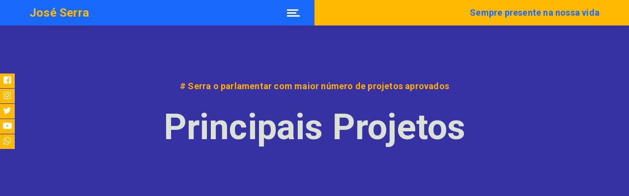

--- FILE ---
content_type: text/html; charset=UTF-8
request_url: https://www.joseserra.com.br/prioridades-do-mandato/
body_size: 29089
content:
<!DOCTYPE html>
<html lang="pt-BR">
<head>
	
<!-- Google tag (gtag.js) -->
<script async src="https://www.googletagmanager.com/gtag/js?id=G-XVJDY6PF2C"></script>
<script>
  window.dataLayer = window.dataLayer || [];
  function gtag(){dataLayer.push(arguments);}
  gtag('js', new Date());

  gtag('config', 'G-XVJDY6PF2C');
</script>
	
<!-- Meta Pixel Code -->
<script>
!function(f,b,e,v,n,t,s)
{if(f.fbq)return;n=f.fbq=function(){n.callMethod?
n.callMethod.apply(n,arguments):n.queue.push(arguments)};
if(!f._fbq)f._fbq=n;n.push=n;n.loaded=!0;n.version='2.0';
n.queue=[];t=b.createElement(e);t.async=!0;
t.src=v;s=b.getElementsByTagName(e)[0];
s.parentNode.insertBefore(t,s)}(window, document,'script',
'https://connect.facebook.net/en_US/fbevents.js');
fbq('init', '763662204693836');
fbq('track', 'PageView');
</script>
<noscript><img height="1" width="1" style="display:none"
src="https://www.facebook.com/tr?id=763662204693836&ev=PageView&noscript=1"
/></noscript>
<!-- End Meta Pixel Code -->
	
	<meta charset="UTF-8">

			<meta name="viewport" content="width=device-width, height=device-height, initial-scale=1.0">
	
			<script
			data-pace-options='{"ajax":false,"restartOnPushState":false}'
			src="https://www.joseserra.com.br/wp-content/themes/mint/assets/vendor/PACE/pace.min.js"
		></script>
	
	<link rel="profile" href="http://gmpg.org/xfn/11">
	<link rel="pingback" href="https://www.joseserra.com.br/xmlrpc.php">
	<meta name='robots' content='index, follow, max-image-preview:large, max-snippet:-1, max-video-preview:-1' />

	<!-- This site is optimized with the Yoast SEO plugin v19.5.1 - https://yoast.com/wordpress/plugins/seo/ -->
	<title>Principais Projetos | José Serra</title>
	<meta name="description" content="José Serra promoveu inovações em todas as áreas, combateu injustiças e entregou serviços que melhoraram a vida das pessoas. Saiba mais." />
	<link rel="canonical" href="https://www.joseserra.com.br/prioridades-do-mandato/" />
	<meta property="og:locale" content="pt_BR" />
	<meta property="og:type" content="article" />
	<meta property="og:title" content="Serra 4545" />
	<meta property="og:description" content="José Serra promoveu inovações em todas as áreas, combateu injustiças e entregou serviços que melhoraram a vida das pessoas. Saiba mais." />
	<meta property="og:url" content="https://www.joseserra.com.br/prioridades-do-mandato/" />
	<meta property="og:site_name" content="José Serra" />
	<meta property="article:modified_time" content="2022-11-08T15:26:07+00:00" />
	<meta property="og:image" content="https://www.joseserra.com.br/wp-content/uploads/2022/08/019_serra_site_07_trhumb_seo_01.jpg" />
	<meta property="og:image:width" content="1920" />
	<meta property="og:image:height" content="1280" />
	<meta property="og:image:type" content="image/jpeg" />
	<meta name="twitter:card" content="summary_large_image" />
	<meta name="twitter:title" content="Serra 4545" />
	<meta name="twitter:description" content="José Serra promoveu inovações em todas as áreas, combateu injustiças e entregou serviços que melhoraram a vida das pessoas. Saiba mais." />
	<meta name="twitter:image" content="https://www.joseserra.com.br/wp-content/uploads/2022/08/019_serra_site_07_trhumb_seo_01.jpg" />
	<meta name="twitter:label1" content="Est. tempo de leitura" />
	<meta name="twitter:data1" content="13 minutos" />
	<script type="application/ld+json" class="yoast-schema-graph">{"@context":"https://schema.org","@graph":[{"@type":"WebPage","@id":"https://www.joseserra.com.br/prioridades-do-mandato/","url":"https://www.joseserra.com.br/prioridades-do-mandato/","name":"Principais Projetos | José Serra","isPartOf":{"@id":"https://www.joseserra.com.br/#website"},"primaryImageOfPage":{"@id":"https://www.joseserra.com.br/prioridades-do-mandato/#primaryimage"},"image":{"@id":"https://www.joseserra.com.br/prioridades-do-mandato/#primaryimage"},"thumbnailUrl":"https://www.joseserra.com.br/wp-content/uploads/2022/08/019_serra_site_07_trhumb_seo_01.jpg","datePublished":"2016-11-10T17:42:59+00:00","dateModified":"2022-11-08T15:26:07+00:00","description":"José Serra promoveu inovações em todas as áreas, combateu injustiças e entregou serviços que melhoraram a vida das pessoas. Saiba mais.","breadcrumb":{"@id":"https://www.joseserra.com.br/prioridades-do-mandato/#breadcrumb"},"inLanguage":"pt-BR","potentialAction":[{"@type":"ReadAction","target":["https://www.joseserra.com.br/prioridades-do-mandato/"]}]},{"@type":"ImageObject","inLanguage":"pt-BR","@id":"https://www.joseserra.com.br/prioridades-do-mandato/#primaryimage","url":"https://www.joseserra.com.br/wp-content/uploads/2022/08/019_serra_site_07_trhumb_seo_01.jpg","contentUrl":"https://www.joseserra.com.br/wp-content/uploads/2022/08/019_serra_site_07_trhumb_seo_01.jpg","width":1920,"height":1280},{"@type":"BreadcrumbList","@id":"https://www.joseserra.com.br/prioridades-do-mandato/#breadcrumb","itemListElement":[{"@type":"ListItem","position":1,"name":"Início","item":"https://www.joseserra.com.br/"},{"@type":"ListItem","position":2,"name":"Principais Projetos"}]},{"@type":"WebSite","@id":"https://www.joseserra.com.br/#website","url":"https://www.joseserra.com.br/","name":"José Serra","description":"Serra sempre presente em nossa vida","publisher":{"@id":"https://www.joseserra.com.br/#organization"},"potentialAction":[{"@type":"SearchAction","target":{"@type":"EntryPoint","urlTemplate":"https://www.joseserra.com.br/?s={search_term_string}"},"query-input":"required name=search_term_string"}],"inLanguage":"pt-BR"},{"@type":"Organization","@id":"https://www.joseserra.com.br/#organization","name":"José Serra","url":"https://www.joseserra.com.br/","sameAs":[],"logo":{"@type":"ImageObject","inLanguage":"pt-BR","@id":"https://www.joseserra.com.br/#/schema/logo/image/","url":"http://www.joseserra.com.br/wp-content/uploads/2022/08/logo-serra-rodape.png","contentUrl":"http://www.joseserra.com.br/wp-content/uploads/2022/08/logo-serra-rodape.png","width":578,"height":578,"caption":"José Serra"},"image":{"@id":"https://www.joseserra.com.br/#/schema/logo/image/"}}]}</script>
	<!-- / Yoast SEO plugin. -->


<link rel='dns-prefetch' href='//fonts.googleapis.com' />
<link rel='preconnect' href='https://fonts.gstatic.com' crossorigin />
<link rel="alternate" type="application/rss+xml" title="Feed para José Serra &raquo;" href="https://www.joseserra.com.br/feed/" />
<link rel="alternate" type="application/rss+xml" title="Feed de comentários para José Serra &raquo;" href="https://www.joseserra.com.br/comments/feed/" />
		<!-- This site uses the Google Analytics by ExactMetrics plugin v7.10.1 - Using Analytics tracking - https://www.exactmetrics.com/ -->
							<script
				src="//www.googletagmanager.com/gtag/js?id=G-5ZW44R0L0M"  data-cfasync="false" data-wpfc-render="false" type="text/javascript" async></script>
			<script data-cfasync="false" data-wpfc-render="false" type="text/javascript">
				var em_version = '7.10.1';
				var em_track_user = true;
				var em_no_track_reason = '';
				
								var disableStrs = [
										'ga-disable-G-5ZW44R0L0M',
														];

				/* Function to detect opted out users */
				function __gtagTrackerIsOptedOut() {
					for (var index = 0; index < disableStrs.length; index++) {
						if (document.cookie.indexOf(disableStrs[index] + '=true') > -1) {
							return true;
						}
					}

					return false;
				}

				/* Disable tracking if the opt-out cookie exists. */
				if (__gtagTrackerIsOptedOut()) {
					for (var index = 0; index < disableStrs.length; index++) {
						window[disableStrs[index]] = true;
					}
				}

				/* Opt-out function */
				function __gtagTrackerOptout() {
					for (var index = 0; index < disableStrs.length; index++) {
						document.cookie = disableStrs[index] + '=true; expires=Thu, 31 Dec 2099 23:59:59 UTC; path=/';
						window[disableStrs[index]] = true;
					}
				}

				if ('undefined' === typeof gaOptout) {
					function gaOptout() {
						__gtagTrackerOptout();
					}
				}
								window.dataLayer = window.dataLayer || [];

				window.ExactMetricsDualTracker = {
					helpers: {},
					trackers: {},
				};
				if (em_track_user) {
					function __gtagDataLayer() {
						dataLayer.push(arguments);
					}

					function __gtagTracker(type, name, parameters) {
						if (!parameters) {
							parameters = {};
						}

						if (parameters.send_to) {
							__gtagDataLayer.apply(null, arguments);
							return;
						}

						if (type === 'event') {
														parameters.send_to = exactmetrics_frontend.v4_id;
							var hookName = name;
							if (typeof parameters['event_category'] !== 'undefined') {
								hookName = parameters['event_category'] + ':' + name;
							}

							if (typeof ExactMetricsDualTracker.trackers[hookName] !== 'undefined') {
								ExactMetricsDualTracker.trackers[hookName](parameters);
							} else {
								__gtagDataLayer('event', name, parameters);
							}
							
													} else {
							__gtagDataLayer.apply(null, arguments);
						}
					}

					__gtagTracker('js', new Date());
					__gtagTracker('set', {
						'developer_id.dNDMyYj': true,
											});
										__gtagTracker('config', 'G-5ZW44R0L0M', {"forceSSL":"true","link_attribution":"true"} );
															window.gtag = __gtagTracker;										(function () {
						/* https://developers.google.com/analytics/devguides/collection/analyticsjs/ */
						/* ga and __gaTracker compatibility shim. */
						var noopfn = function () {
							return null;
						};
						var newtracker = function () {
							return new Tracker();
						};
						var Tracker = function () {
							return null;
						};
						var p = Tracker.prototype;
						p.get = noopfn;
						p.set = noopfn;
						p.send = function () {
							var args = Array.prototype.slice.call(arguments);
							args.unshift('send');
							__gaTracker.apply(null, args);
						};
						var __gaTracker = function () {
							var len = arguments.length;
							if (len === 0) {
								return;
							}
							var f = arguments[len - 1];
							if (typeof f !== 'object' || f === null || typeof f.hitCallback !== 'function') {
								if ('send' === arguments[0]) {
									var hitConverted, hitObject = false, action;
									if ('event' === arguments[1]) {
										if ('undefined' !== typeof arguments[3]) {
											hitObject = {
												'eventAction': arguments[3],
												'eventCategory': arguments[2],
												'eventLabel': arguments[4],
												'value': arguments[5] ? arguments[5] : 1,
											}
										}
									}
									if ('pageview' === arguments[1]) {
										if ('undefined' !== typeof arguments[2]) {
											hitObject = {
												'eventAction': 'page_view',
												'page_path': arguments[2],
											}
										}
									}
									if (typeof arguments[2] === 'object') {
										hitObject = arguments[2];
									}
									if (typeof arguments[5] === 'object') {
										Object.assign(hitObject, arguments[5]);
									}
									if ('undefined' !== typeof arguments[1].hitType) {
										hitObject = arguments[1];
										if ('pageview' === hitObject.hitType) {
											hitObject.eventAction = 'page_view';
										}
									}
									if (hitObject) {
										action = 'timing' === arguments[1].hitType ? 'timing_complete' : hitObject.eventAction;
										hitConverted = mapArgs(hitObject);
										__gtagTracker('event', action, hitConverted);
									}
								}
								return;
							}

							function mapArgs(args) {
								var arg, hit = {};
								var gaMap = {
									'eventCategory': 'event_category',
									'eventAction': 'event_action',
									'eventLabel': 'event_label',
									'eventValue': 'event_value',
									'nonInteraction': 'non_interaction',
									'timingCategory': 'event_category',
									'timingVar': 'name',
									'timingValue': 'value',
									'timingLabel': 'event_label',
									'page': 'page_path',
									'location': 'page_location',
									'title': 'page_title',
								};
								for (arg in args) {
																		if (!(!args.hasOwnProperty(arg) || !gaMap.hasOwnProperty(arg))) {
										hit[gaMap[arg]] = args[arg];
									} else {
										hit[arg] = args[arg];
									}
								}
								return hit;
							}

							try {
								f.hitCallback();
							} catch (ex) {
							}
						};
						__gaTracker.create = newtracker;
						__gaTracker.getByName = newtracker;
						__gaTracker.getAll = function () {
							return [];
						};
						__gaTracker.remove = noopfn;
						__gaTracker.loaded = true;
						window['__gaTracker'] = __gaTracker;
					})();
									} else {
										console.log("");
					(function () {
						function __gtagTracker() {
							return null;
						}

						window['__gtagTracker'] = __gtagTracker;
						window['gtag'] = __gtagTracker;
					})();
									}
			</script>
				<!-- / Google Analytics by ExactMetrics -->
				
	<link rel='stylesheet' id='wp-block-library-css'  href='https://www.joseserra.com.br/wp-includes/css/dist/block-library/style.min.css?ver=6.0.3' type='text/css' media='all' />
<style id='global-styles-inline-css' type='text/css'>
body{--wp--preset--color--black: #000000;--wp--preset--color--cyan-bluish-gray: #abb8c3;--wp--preset--color--white: #ffffff;--wp--preset--color--pale-pink: #f78da7;--wp--preset--color--vivid-red: #cf2e2e;--wp--preset--color--luminous-vivid-orange: #ff6900;--wp--preset--color--luminous-vivid-amber: #fcb900;--wp--preset--color--light-green-cyan: #7bdcb5;--wp--preset--color--vivid-green-cyan: #00d084;--wp--preset--color--pale-cyan-blue: #8ed1fc;--wp--preset--color--vivid-cyan-blue: #0693e3;--wp--preset--color--vivid-purple: #9b51e0;--wp--preset--gradient--vivid-cyan-blue-to-vivid-purple: linear-gradient(135deg,rgba(6,147,227,1) 0%,rgb(155,81,224) 100%);--wp--preset--gradient--light-green-cyan-to-vivid-green-cyan: linear-gradient(135deg,rgb(122,220,180) 0%,rgb(0,208,130) 100%);--wp--preset--gradient--luminous-vivid-amber-to-luminous-vivid-orange: linear-gradient(135deg,rgba(252,185,0,1) 0%,rgba(255,105,0,1) 100%);--wp--preset--gradient--luminous-vivid-orange-to-vivid-red: linear-gradient(135deg,rgba(255,105,0,1) 0%,rgb(207,46,46) 100%);--wp--preset--gradient--very-light-gray-to-cyan-bluish-gray: linear-gradient(135deg,rgb(238,238,238) 0%,rgb(169,184,195) 100%);--wp--preset--gradient--cool-to-warm-spectrum: linear-gradient(135deg,rgb(74,234,220) 0%,rgb(151,120,209) 20%,rgb(207,42,186) 40%,rgb(238,44,130) 60%,rgb(251,105,98) 80%,rgb(254,248,76) 100%);--wp--preset--gradient--blush-light-purple: linear-gradient(135deg,rgb(255,206,236) 0%,rgb(152,150,240) 100%);--wp--preset--gradient--blush-bordeaux: linear-gradient(135deg,rgb(254,205,165) 0%,rgb(254,45,45) 50%,rgb(107,0,62) 100%);--wp--preset--gradient--luminous-dusk: linear-gradient(135deg,rgb(255,203,112) 0%,rgb(199,81,192) 50%,rgb(65,88,208) 100%);--wp--preset--gradient--pale-ocean: linear-gradient(135deg,rgb(255,245,203) 0%,rgb(182,227,212) 50%,rgb(51,167,181) 100%);--wp--preset--gradient--electric-grass: linear-gradient(135deg,rgb(202,248,128) 0%,rgb(113,206,126) 100%);--wp--preset--gradient--midnight: linear-gradient(135deg,rgb(2,3,129) 0%,rgb(40,116,252) 100%);--wp--preset--duotone--dark-grayscale: url('#wp-duotone-dark-grayscale');--wp--preset--duotone--grayscale: url('#wp-duotone-grayscale');--wp--preset--duotone--purple-yellow: url('#wp-duotone-purple-yellow');--wp--preset--duotone--blue-red: url('#wp-duotone-blue-red');--wp--preset--duotone--midnight: url('#wp-duotone-midnight');--wp--preset--duotone--magenta-yellow: url('#wp-duotone-magenta-yellow');--wp--preset--duotone--purple-green: url('#wp-duotone-purple-green');--wp--preset--duotone--blue-orange: url('#wp-duotone-blue-orange');--wp--preset--font-size--small: 13px;--wp--preset--font-size--medium: 20px;--wp--preset--font-size--large: 36px;--wp--preset--font-size--x-large: 42px;}.has-black-color{color: var(--wp--preset--color--black) !important;}.has-cyan-bluish-gray-color{color: var(--wp--preset--color--cyan-bluish-gray) !important;}.has-white-color{color: var(--wp--preset--color--white) !important;}.has-pale-pink-color{color: var(--wp--preset--color--pale-pink) !important;}.has-vivid-red-color{color: var(--wp--preset--color--vivid-red) !important;}.has-luminous-vivid-orange-color{color: var(--wp--preset--color--luminous-vivid-orange) !important;}.has-luminous-vivid-amber-color{color: var(--wp--preset--color--luminous-vivid-amber) !important;}.has-light-green-cyan-color{color: var(--wp--preset--color--light-green-cyan) !important;}.has-vivid-green-cyan-color{color: var(--wp--preset--color--vivid-green-cyan) !important;}.has-pale-cyan-blue-color{color: var(--wp--preset--color--pale-cyan-blue) !important;}.has-vivid-cyan-blue-color{color: var(--wp--preset--color--vivid-cyan-blue) !important;}.has-vivid-purple-color{color: var(--wp--preset--color--vivid-purple) !important;}.has-black-background-color{background-color: var(--wp--preset--color--black) !important;}.has-cyan-bluish-gray-background-color{background-color: var(--wp--preset--color--cyan-bluish-gray) !important;}.has-white-background-color{background-color: var(--wp--preset--color--white) !important;}.has-pale-pink-background-color{background-color: var(--wp--preset--color--pale-pink) !important;}.has-vivid-red-background-color{background-color: var(--wp--preset--color--vivid-red) !important;}.has-luminous-vivid-orange-background-color{background-color: var(--wp--preset--color--luminous-vivid-orange) !important;}.has-luminous-vivid-amber-background-color{background-color: var(--wp--preset--color--luminous-vivid-amber) !important;}.has-light-green-cyan-background-color{background-color: var(--wp--preset--color--light-green-cyan) !important;}.has-vivid-green-cyan-background-color{background-color: var(--wp--preset--color--vivid-green-cyan) !important;}.has-pale-cyan-blue-background-color{background-color: var(--wp--preset--color--pale-cyan-blue) !important;}.has-vivid-cyan-blue-background-color{background-color: var(--wp--preset--color--vivid-cyan-blue) !important;}.has-vivid-purple-background-color{background-color: var(--wp--preset--color--vivid-purple) !important;}.has-black-border-color{border-color: var(--wp--preset--color--black) !important;}.has-cyan-bluish-gray-border-color{border-color: var(--wp--preset--color--cyan-bluish-gray) !important;}.has-white-border-color{border-color: var(--wp--preset--color--white) !important;}.has-pale-pink-border-color{border-color: var(--wp--preset--color--pale-pink) !important;}.has-vivid-red-border-color{border-color: var(--wp--preset--color--vivid-red) !important;}.has-luminous-vivid-orange-border-color{border-color: var(--wp--preset--color--luminous-vivid-orange) !important;}.has-luminous-vivid-amber-border-color{border-color: var(--wp--preset--color--luminous-vivid-amber) !important;}.has-light-green-cyan-border-color{border-color: var(--wp--preset--color--light-green-cyan) !important;}.has-vivid-green-cyan-border-color{border-color: var(--wp--preset--color--vivid-green-cyan) !important;}.has-pale-cyan-blue-border-color{border-color: var(--wp--preset--color--pale-cyan-blue) !important;}.has-vivid-cyan-blue-border-color{border-color: var(--wp--preset--color--vivid-cyan-blue) !important;}.has-vivid-purple-border-color{border-color: var(--wp--preset--color--vivid-purple) !important;}.has-vivid-cyan-blue-to-vivid-purple-gradient-background{background: var(--wp--preset--gradient--vivid-cyan-blue-to-vivid-purple) !important;}.has-light-green-cyan-to-vivid-green-cyan-gradient-background{background: var(--wp--preset--gradient--light-green-cyan-to-vivid-green-cyan) !important;}.has-luminous-vivid-amber-to-luminous-vivid-orange-gradient-background{background: var(--wp--preset--gradient--luminous-vivid-amber-to-luminous-vivid-orange) !important;}.has-luminous-vivid-orange-to-vivid-red-gradient-background{background: var(--wp--preset--gradient--luminous-vivid-orange-to-vivid-red) !important;}.has-very-light-gray-to-cyan-bluish-gray-gradient-background{background: var(--wp--preset--gradient--very-light-gray-to-cyan-bluish-gray) !important;}.has-cool-to-warm-spectrum-gradient-background{background: var(--wp--preset--gradient--cool-to-warm-spectrum) !important;}.has-blush-light-purple-gradient-background{background: var(--wp--preset--gradient--blush-light-purple) !important;}.has-blush-bordeaux-gradient-background{background: var(--wp--preset--gradient--blush-bordeaux) !important;}.has-luminous-dusk-gradient-background{background: var(--wp--preset--gradient--luminous-dusk) !important;}.has-pale-ocean-gradient-background{background: var(--wp--preset--gradient--pale-ocean) !important;}.has-electric-grass-gradient-background{background: var(--wp--preset--gradient--electric-grass) !important;}.has-midnight-gradient-background{background: var(--wp--preset--gradient--midnight) !important;}.has-small-font-size{font-size: var(--wp--preset--font-size--small) !important;}.has-medium-font-size{font-size: var(--wp--preset--font-size--medium) !important;}.has-large-font-size{font-size: var(--wp--preset--font-size--large) !important;}.has-x-large-font-size{font-size: var(--wp--preset--font-size--x-large) !important;}
</style>
<style id='extendify-gutenberg-patterns-and-templates-utilities-inline-css' type='text/css'>
.ext-absolute{position:absolute!important}.ext-relative{position:relative!important}.ext-top-base{top:var(--wp--style--block-gap,1.75rem)!important}.ext-top-lg{top:var(--extendify--spacing--large,3rem)!important}.ext--top-base{top:calc(var(--wp--style--block-gap, 1.75rem)*-1)!important}.ext--top-lg{top:calc(var(--extendify--spacing--large, 3rem)*-1)!important}.ext-right-base{right:var(--wp--style--block-gap,1.75rem)!important}.ext-right-lg{right:var(--extendify--spacing--large,3rem)!important}.ext--right-base{right:calc(var(--wp--style--block-gap, 1.75rem)*-1)!important}.ext--right-lg{right:calc(var(--extendify--spacing--large, 3rem)*-1)!important}.ext-bottom-base{bottom:var(--wp--style--block-gap,1.75rem)!important}.ext-bottom-lg{bottom:var(--extendify--spacing--large,3rem)!important}.ext--bottom-base{bottom:calc(var(--wp--style--block-gap, 1.75rem)*-1)!important}.ext--bottom-lg{bottom:calc(var(--extendify--spacing--large, 3rem)*-1)!important}.ext-left-base{left:var(--wp--style--block-gap,1.75rem)!important}.ext-left-lg{left:var(--extendify--spacing--large,3rem)!important}.ext--left-base{left:calc(var(--wp--style--block-gap, 1.75rem)*-1)!important}.ext--left-lg{left:calc(var(--extendify--spacing--large, 3rem)*-1)!important}.ext-order-1{order:1!important}.ext-order-2{order:2!important}.ext-col-auto{grid-column:auto!important}.ext-col-span-1{grid-column:span 1/span 1!important}.ext-col-span-2{grid-column:span 2/span 2!important}.ext-col-span-3{grid-column:span 3/span 3!important}.ext-col-span-4{grid-column:span 4/span 4!important}.ext-col-span-5{grid-column:span 5/span 5!important}.ext-col-span-6{grid-column:span 6/span 6!important}.ext-col-span-7{grid-column:span 7/span 7!important}.ext-col-span-8{grid-column:span 8/span 8!important}.ext-col-span-9{grid-column:span 9/span 9!important}.ext-col-span-10{grid-column:span 10/span 10!important}.ext-col-span-11{grid-column:span 11/span 11!important}.ext-col-span-12{grid-column:span 12/span 12!important}.ext-col-span-full{grid-column:1/-1!important}.ext-col-start-1{grid-column-start:1!important}.ext-col-start-2{grid-column-start:2!important}.ext-col-start-3{grid-column-start:3!important}.ext-col-start-4{grid-column-start:4!important}.ext-col-start-5{grid-column-start:5!important}.ext-col-start-6{grid-column-start:6!important}.ext-col-start-7{grid-column-start:7!important}.ext-col-start-8{grid-column-start:8!important}.ext-col-start-9{grid-column-start:9!important}.ext-col-start-10{grid-column-start:10!important}.ext-col-start-11{grid-column-start:11!important}.ext-col-start-12{grid-column-start:12!important}.ext-col-start-13{grid-column-start:13!important}.ext-col-start-auto{grid-column-start:auto!important}.ext-col-end-1{grid-column-end:1!important}.ext-col-end-2{grid-column-end:2!important}.ext-col-end-3{grid-column-end:3!important}.ext-col-end-4{grid-column-end:4!important}.ext-col-end-5{grid-column-end:5!important}.ext-col-end-6{grid-column-end:6!important}.ext-col-end-7{grid-column-end:7!important}.ext-col-end-8{grid-column-end:8!important}.ext-col-end-9{grid-column-end:9!important}.ext-col-end-10{grid-column-end:10!important}.ext-col-end-11{grid-column-end:11!important}.ext-col-end-12{grid-column-end:12!important}.ext-col-end-13{grid-column-end:13!important}.ext-col-end-auto{grid-column-end:auto!important}.ext-row-auto{grid-row:auto!important}.ext-row-span-1{grid-row:span 1/span 1!important}.ext-row-span-2{grid-row:span 2/span 2!important}.ext-row-span-3{grid-row:span 3/span 3!important}.ext-row-span-4{grid-row:span 4/span 4!important}.ext-row-span-5{grid-row:span 5/span 5!important}.ext-row-span-6{grid-row:span 6/span 6!important}.ext-row-span-full{grid-row:1/-1!important}.ext-row-start-1{grid-row-start:1!important}.ext-row-start-2{grid-row-start:2!important}.ext-row-start-3{grid-row-start:3!important}.ext-row-start-4{grid-row-start:4!important}.ext-row-start-5{grid-row-start:5!important}.ext-row-start-6{grid-row-start:6!important}.ext-row-start-7{grid-row-start:7!important}.ext-row-start-auto{grid-row-start:auto!important}.ext-row-end-1{grid-row-end:1!important}.ext-row-end-2{grid-row-end:2!important}.ext-row-end-3{grid-row-end:3!important}.ext-row-end-4{grid-row-end:4!important}.ext-row-end-5{grid-row-end:5!important}.ext-row-end-6{grid-row-end:6!important}.ext-row-end-7{grid-row-end:7!important}.ext-row-end-auto{grid-row-end:auto!important}.ext-m-0:not([style*=margin]){margin:0!important}.ext-m-auto:not([style*=margin]){margin:auto!important}.ext-m-base:not([style*=margin]){margin:var(--wp--style--block-gap,1.75rem)!important}.ext-m-lg:not([style*=margin]){margin:var(--extendify--spacing--large,3rem)!important}.ext--m-base:not([style*=margin]){margin:calc(var(--wp--style--block-gap, 1.75rem)*-1)!important}.ext--m-lg:not([style*=margin]){margin:calc(var(--extendify--spacing--large, 3rem)*-1)!important}.ext-mx-0:not([style*=margin]){margin-left:0!important;margin-right:0!important}.ext-mx-auto:not([style*=margin]){margin-left:auto!important;margin-right:auto!important}.ext-mx-base:not([style*=margin]){margin-left:var(--wp--style--block-gap,1.75rem)!important;margin-right:var(--wp--style--block-gap,1.75rem)!important}.ext-mx-lg:not([style*=margin]){margin-left:var(--extendify--spacing--large,3rem)!important;margin-right:var(--extendify--spacing--large,3rem)!important}.ext--mx-base:not([style*=margin]){margin-left:calc(var(--wp--style--block-gap, 1.75rem)*-1)!important;margin-right:calc(var(--wp--style--block-gap, 1.75rem)*-1)!important}.ext--mx-lg:not([style*=margin]){margin-left:calc(var(--extendify--spacing--large, 3rem)*-1)!important;margin-right:calc(var(--extendify--spacing--large, 3rem)*-1)!important}.ext-my-0:not([style*=margin]){margin-bottom:0!important;margin-top:0!important}.ext-my-auto:not([style*=margin]){margin-bottom:auto!important;margin-top:auto!important}.ext-my-base:not([style*=margin]){margin-bottom:var(--wp--style--block-gap,1.75rem)!important;margin-top:var(--wp--style--block-gap,1.75rem)!important}.ext-my-lg:not([style*=margin]){margin-bottom:var(--extendify--spacing--large,3rem)!important;margin-top:var(--extendify--spacing--large,3rem)!important}.ext--my-base:not([style*=margin]){margin-bottom:calc(var(--wp--style--block-gap, 1.75rem)*-1)!important;margin-top:calc(var(--wp--style--block-gap, 1.75rem)*-1)!important}.ext--my-lg:not([style*=margin]){margin-bottom:calc(var(--extendify--spacing--large, 3rem)*-1)!important;margin-top:calc(var(--extendify--spacing--large, 3rem)*-1)!important}.ext-mt-0:not([style*=margin]){margin-top:0!important}.ext-mt-auto:not([style*=margin]){margin-top:auto!important}.ext-mt-base:not([style*=margin]){margin-top:var(--wp--style--block-gap,1.75rem)!important}.ext-mt-lg:not([style*=margin]){margin-top:var(--extendify--spacing--large,3rem)!important}.ext--mt-base:not([style*=margin]){margin-top:calc(var(--wp--style--block-gap, 1.75rem)*-1)!important}.ext--mt-lg:not([style*=margin]){margin-top:calc(var(--extendify--spacing--large, 3rem)*-1)!important}.ext-mr-0:not([style*=margin]){margin-right:0!important}.ext-mr-auto:not([style*=margin]){margin-right:auto!important}.ext-mr-base:not([style*=margin]){margin-right:var(--wp--style--block-gap,1.75rem)!important}.ext-mr-lg:not([style*=margin]){margin-right:var(--extendify--spacing--large,3rem)!important}.ext--mr-base:not([style*=margin]){margin-right:calc(var(--wp--style--block-gap, 1.75rem)*-1)!important}.ext--mr-lg:not([style*=margin]){margin-right:calc(var(--extendify--spacing--large, 3rem)*-1)!important}.ext-mb-0:not([style*=margin]){margin-bottom:0!important}.ext-mb-auto:not([style*=margin]){margin-bottom:auto!important}.ext-mb-base:not([style*=margin]){margin-bottom:var(--wp--style--block-gap,1.75rem)!important}.ext-mb-lg:not([style*=margin]){margin-bottom:var(--extendify--spacing--large,3rem)!important}.ext--mb-base:not([style*=margin]){margin-bottom:calc(var(--wp--style--block-gap, 1.75rem)*-1)!important}.ext--mb-lg:not([style*=margin]){margin-bottom:calc(var(--extendify--spacing--large, 3rem)*-1)!important}.ext-ml-0:not([style*=margin]){margin-left:0!important}.ext-ml-auto:not([style*=margin]){margin-left:auto!important}.ext-ml-base:not([style*=margin]){margin-left:var(--wp--style--block-gap,1.75rem)!important}.ext-ml-lg:not([style*=margin]){margin-left:var(--extendify--spacing--large,3rem)!important}.ext--ml-base:not([style*=margin]){margin-left:calc(var(--wp--style--block-gap, 1.75rem)*-1)!important}.ext--ml-lg:not([style*=margin]){margin-left:calc(var(--extendify--spacing--large, 3rem)*-1)!important}.ext-block{display:block!important}.ext-inline-block{display:inline-block!important}.ext-inline{display:inline!important}.ext-flex{display:flex!important}.ext-inline-flex{display:inline-flex!important}.ext-grid{display:grid!important}.ext-inline-grid{display:inline-grid!important}.ext-hidden{display:none!important}.ext-w-auto{width:auto!important}.ext-w-full{width:100%!important}.ext-max-w-full{max-width:100%!important}.ext-flex-1{flex:1 1 0%!important}.ext-flex-auto{flex:1 1 auto!important}.ext-flex-initial{flex:0 1 auto!important}.ext-flex-none{flex:none!important}.ext-flex-shrink-0{flex-shrink:0!important}.ext-flex-shrink{flex-shrink:1!important}.ext-flex-grow-0{flex-grow:0!important}.ext-flex-grow{flex-grow:1!important}.ext-list-none{list-style-type:none!important}.ext-grid-cols-1{grid-template-columns:repeat(1,minmax(0,1fr))!important}.ext-grid-cols-2{grid-template-columns:repeat(2,minmax(0,1fr))!important}.ext-grid-cols-3{grid-template-columns:repeat(3,minmax(0,1fr))!important}.ext-grid-cols-4{grid-template-columns:repeat(4,minmax(0,1fr))!important}.ext-grid-cols-5{grid-template-columns:repeat(5,minmax(0,1fr))!important}.ext-grid-cols-6{grid-template-columns:repeat(6,minmax(0,1fr))!important}.ext-grid-cols-7{grid-template-columns:repeat(7,minmax(0,1fr))!important}.ext-grid-cols-8{grid-template-columns:repeat(8,minmax(0,1fr))!important}.ext-grid-cols-9{grid-template-columns:repeat(9,minmax(0,1fr))!important}.ext-grid-cols-10{grid-template-columns:repeat(10,minmax(0,1fr))!important}.ext-grid-cols-11{grid-template-columns:repeat(11,minmax(0,1fr))!important}.ext-grid-cols-12{grid-template-columns:repeat(12,minmax(0,1fr))!important}.ext-grid-cols-none{grid-template-columns:none!important}.ext-grid-rows-1{grid-template-rows:repeat(1,minmax(0,1fr))!important}.ext-grid-rows-2{grid-template-rows:repeat(2,minmax(0,1fr))!important}.ext-grid-rows-3{grid-template-rows:repeat(3,minmax(0,1fr))!important}.ext-grid-rows-4{grid-template-rows:repeat(4,minmax(0,1fr))!important}.ext-grid-rows-5{grid-template-rows:repeat(5,minmax(0,1fr))!important}.ext-grid-rows-6{grid-template-rows:repeat(6,minmax(0,1fr))!important}.ext-grid-rows-none{grid-template-rows:none!important}.ext-flex-row{flex-direction:row!important}.ext-flex-row-reverse{flex-direction:row-reverse!important}.ext-flex-col{flex-direction:column!important}.ext-flex-col-reverse{flex-direction:column-reverse!important}.ext-flex-wrap{flex-wrap:wrap!important}.ext-flex-wrap-reverse{flex-wrap:wrap-reverse!important}.ext-flex-nowrap{flex-wrap:nowrap!important}.ext-items-start{align-items:flex-start!important}.ext-items-end{align-items:flex-end!important}.ext-items-center{align-items:center!important}.ext-items-baseline{align-items:baseline!important}.ext-items-stretch{align-items:stretch!important}.ext-justify-start{justify-content:flex-start!important}.ext-justify-end{justify-content:flex-end!important}.ext-justify-center{justify-content:center!important}.ext-justify-between{justify-content:space-between!important}.ext-justify-around{justify-content:space-around!important}.ext-justify-evenly{justify-content:space-evenly!important}.ext-justify-items-start{justify-items:start!important}.ext-justify-items-end{justify-items:end!important}.ext-justify-items-center{justify-items:center!important}.ext-justify-items-stretch{justify-items:stretch!important}.ext-gap-0{gap:0!important}.ext-gap-base{gap:var(--wp--style--block-gap,1.75rem)!important}.ext-gap-lg{gap:var(--extendify--spacing--large,3rem)!important}.ext-gap-x-0{-moz-column-gap:0!important;column-gap:0!important}.ext-gap-x-base{-moz-column-gap:var(--wp--style--block-gap,1.75rem)!important;column-gap:var(--wp--style--block-gap,1.75rem)!important}.ext-gap-x-lg{-moz-column-gap:var(--extendify--spacing--large,3rem)!important;column-gap:var(--extendify--spacing--large,3rem)!important}.ext-gap-y-0{row-gap:0!important}.ext-gap-y-base{row-gap:var(--wp--style--block-gap,1.75rem)!important}.ext-gap-y-lg{row-gap:var(--extendify--spacing--large,3rem)!important}.ext-justify-self-auto{justify-self:auto!important}.ext-justify-self-start{justify-self:start!important}.ext-justify-self-end{justify-self:end!important}.ext-justify-self-center{justify-self:center!important}.ext-justify-self-stretch{justify-self:stretch!important}.ext-rounded-none{border-radius:0!important}.ext-rounded-full{border-radius:9999px!important}.ext-rounded-t-none{border-top-left-radius:0!important;border-top-right-radius:0!important}.ext-rounded-t-full{border-top-left-radius:9999px!important;border-top-right-radius:9999px!important}.ext-rounded-r-none{border-bottom-right-radius:0!important;border-top-right-radius:0!important}.ext-rounded-r-full{border-bottom-right-radius:9999px!important;border-top-right-radius:9999px!important}.ext-rounded-b-none{border-bottom-left-radius:0!important;border-bottom-right-radius:0!important}.ext-rounded-b-full{border-bottom-left-radius:9999px!important;border-bottom-right-radius:9999px!important}.ext-rounded-l-none{border-bottom-left-radius:0!important;border-top-left-radius:0!important}.ext-rounded-l-full{border-bottom-left-radius:9999px!important;border-top-left-radius:9999px!important}.ext-rounded-tl-none{border-top-left-radius:0!important}.ext-rounded-tl-full{border-top-left-radius:9999px!important}.ext-rounded-tr-none{border-top-right-radius:0!important}.ext-rounded-tr-full{border-top-right-radius:9999px!important}.ext-rounded-br-none{border-bottom-right-radius:0!important}.ext-rounded-br-full{border-bottom-right-radius:9999px!important}.ext-rounded-bl-none{border-bottom-left-radius:0!important}.ext-rounded-bl-full{border-bottom-left-radius:9999px!important}.ext-border-0{border-width:0!important}.ext-border-t-0{border-top-width:0!important}.ext-border-r-0{border-right-width:0!important}.ext-border-b-0{border-bottom-width:0!important}.ext-border-l-0{border-left-width:0!important}.ext-p-0:not([style*=padding]){padding:0!important}.ext-p-base:not([style*=padding]){padding:var(--wp--style--block-gap,1.75rem)!important}.ext-p-lg:not([style*=padding]){padding:var(--extendify--spacing--large,3rem)!important}.ext-px-0:not([style*=padding]){padding-left:0!important;padding-right:0!important}.ext-px-base:not([style*=padding]){padding-left:var(--wp--style--block-gap,1.75rem)!important;padding-right:var(--wp--style--block-gap,1.75rem)!important}.ext-px-lg:not([style*=padding]){padding-left:var(--extendify--spacing--large,3rem)!important;padding-right:var(--extendify--spacing--large,3rem)!important}.ext-py-0:not([style*=padding]){padding-bottom:0!important;padding-top:0!important}.ext-py-base:not([style*=padding]){padding-bottom:var(--wp--style--block-gap,1.75rem)!important;padding-top:var(--wp--style--block-gap,1.75rem)!important}.ext-py-lg:not([style*=padding]){padding-bottom:var(--extendify--spacing--large,3rem)!important;padding-top:var(--extendify--spacing--large,3rem)!important}.ext-pt-0:not([style*=padding]){padding-top:0!important}.ext-pt-base:not([style*=padding]){padding-top:var(--wp--style--block-gap,1.75rem)!important}.ext-pt-lg:not([style*=padding]){padding-top:var(--extendify--spacing--large,3rem)!important}.ext-pr-0:not([style*=padding]){padding-right:0!important}.ext-pr-base:not([style*=padding]){padding-right:var(--wp--style--block-gap,1.75rem)!important}.ext-pr-lg:not([style*=padding]){padding-right:var(--extendify--spacing--large,3rem)!important}.ext-pb-0:not([style*=padding]){padding-bottom:0!important}.ext-pb-base:not([style*=padding]){padding-bottom:var(--wp--style--block-gap,1.75rem)!important}.ext-pb-lg:not([style*=padding]){padding-bottom:var(--extendify--spacing--large,3rem)!important}.ext-pl-0:not([style*=padding]){padding-left:0!important}.ext-pl-base:not([style*=padding]){padding-left:var(--wp--style--block-gap,1.75rem)!important}.ext-pl-lg:not([style*=padding]){padding-left:var(--extendify--spacing--large,3rem)!important}.ext-text-left{text-align:left!important}.ext-text-center{text-align:center!important}.ext-text-right{text-align:right!important}.ext-leading-none{line-height:1!important}.ext-leading-tight{line-height:1.25!important}.ext-leading-snug{line-height:1.375!important}.ext-leading-normal{line-height:1.5!important}.ext-leading-relaxed{line-height:1.625!important}.ext-leading-loose{line-height:2!important}.clip-path--rhombus img{-webkit-clip-path:polygon(15% 6%,80% 29%,84% 93%,23% 69%);clip-path:polygon(15% 6%,80% 29%,84% 93%,23% 69%)}.clip-path--diamond img{-webkit-clip-path:polygon(5% 29%,60% 2%,91% 64%,36% 89%);clip-path:polygon(5% 29%,60% 2%,91% 64%,36% 89%)}.clip-path--rhombus-alt img{-webkit-clip-path:polygon(14% 9%,85% 24%,91% 89%,19% 76%);clip-path:polygon(14% 9%,85% 24%,91% 89%,19% 76%)}.wp-block-columns[class*=fullwidth-cols]{margin-bottom:unset}.wp-block-column.editor\:pointer-events-none{margin-bottom:0!important;margin-top:0!important}.is-root-container.block-editor-block-list__layout>[data-align=full]:not(:first-of-type)>.wp-block-column.editor\:pointer-events-none,.is-root-container.block-editor-block-list__layout>[data-align=wide]>.wp-block-column.editor\:pointer-events-none{margin-top:calc(var(--wp--style--block-gap, 28px)*-1)!important}.ext .wp-block-columns .wp-block-column[style*=padding]{padding-left:0!important;padding-right:0!important}.ext .wp-block-columns+.wp-block-columns:not([class*=mt-]):not([class*=my-]):not([style*=margin]){margin-top:0!important}[class*=fullwidth-cols] .wp-block-column:first-child,[class*=fullwidth-cols] .wp-block-group:first-child{margin-top:0}[class*=fullwidth-cols] .wp-block-column:last-child,[class*=fullwidth-cols] .wp-block-group:last-child{margin-bottom:0}[class*=fullwidth-cols] .wp-block-column:first-child>*,[class*=fullwidth-cols] .wp-block-column>:first-child{margin-top:0}.ext .is-not-stacked-on-mobile .wp-block-column,[class*=fullwidth-cols] .wp-block-column>:last-child{margin-bottom:0}.wp-block-columns[class*=fullwidth-cols]:not(.is-not-stacked-on-mobile)>.wp-block-column:not(:last-child){margin-bottom:var(--wp--style--block-gap,1.75rem)}@media (min-width:782px){.wp-block-columns[class*=fullwidth-cols]:not(.is-not-stacked-on-mobile)>.wp-block-column:not(:last-child){margin-bottom:0}}.wp-block-columns[class*=fullwidth-cols].is-not-stacked-on-mobile>.wp-block-column{margin-bottom:0!important}@media (min-width:600px) and (max-width:781px){.wp-block-columns[class*=fullwidth-cols]:not(.is-not-stacked-on-mobile)>.wp-block-column:nth-child(2n){margin-left:var(--wp--style--block-gap,2em)}}@media (max-width:781px){.tablet\:fullwidth-cols.wp-block-columns:not(.is-not-stacked-on-mobile){flex-wrap:wrap}.tablet\:fullwidth-cols.wp-block-columns:not(.is-not-stacked-on-mobile)>.wp-block-column,.tablet\:fullwidth-cols.wp-block-columns:not(.is-not-stacked-on-mobile)>.wp-block-column:not([style*=margin]){margin-left:0!important}.tablet\:fullwidth-cols.wp-block-columns:not(.is-not-stacked-on-mobile)>.wp-block-column{flex-basis:100%!important}}@media (max-width:1079px){.desktop\:fullwidth-cols.wp-block-columns:not(.is-not-stacked-on-mobile){flex-wrap:wrap}.desktop\:fullwidth-cols.wp-block-columns:not(.is-not-stacked-on-mobile)>.wp-block-column,.desktop\:fullwidth-cols.wp-block-columns:not(.is-not-stacked-on-mobile)>.wp-block-column:not([style*=margin]){margin-left:0!important}.desktop\:fullwidth-cols.wp-block-columns:not(.is-not-stacked-on-mobile)>.wp-block-column{flex-basis:100%!important}.desktop\:fullwidth-cols.wp-block-columns:not(.is-not-stacked-on-mobile)>.wp-block-column:not(:last-child){margin-bottom:var(--wp--style--block-gap,1.75rem)!important}}.direction-rtl{direction:rtl}.direction-ltr{direction:ltr}.is-style-inline-list{padding-left:0!important}.is-style-inline-list li{list-style-type:none!important}@media (min-width:782px){.is-style-inline-list li{display:inline!important;margin-right:var(--wp--style--block-gap,1.75rem)!important}}@media (min-width:782px){.is-style-inline-list li:first-child{margin-left:0!important}}@media (min-width:782px){.is-style-inline-list li:last-child{margin-right:0!important}}.bring-to-front{position:relative;z-index:10}.text-stroke{-webkit-text-stroke-color:var(--wp--preset--color--background)}.text-stroke,.text-stroke--primary{-webkit-text-stroke-width:var(
        --wp--custom--typography--text-stroke-width,2px
    )}.text-stroke--primary{-webkit-text-stroke-color:var(--wp--preset--color--primary)}.text-stroke--secondary{-webkit-text-stroke-width:var(
        --wp--custom--typography--text-stroke-width,2px
    );-webkit-text-stroke-color:var(--wp--preset--color--secondary)}.editor\:no-caption .block-editor-rich-text__editable{display:none!important}.editor\:no-inserter .wp-block-column:not(.is-selected)>.block-list-appender,.editor\:no-inserter .wp-block-cover__inner-container>.block-list-appender,.editor\:no-inserter .wp-block-group__inner-container>.block-list-appender,.editor\:no-inserter>.block-list-appender{display:none}.editor\:no-resize .components-resizable-box__handle,.editor\:no-resize .components-resizable-box__handle:after,.editor\:no-resize .components-resizable-box__side-handle:before{display:none;pointer-events:none}.editor\:no-resize .components-resizable-box__container{display:block}.editor\:pointer-events-none{pointer-events:none}.is-style-angled{justify-content:flex-end}.ext .is-style-angled>[class*=_inner-container],.is-style-angled{align-items:center}.is-style-angled .wp-block-cover__image-background,.is-style-angled .wp-block-cover__video-background{-webkit-clip-path:polygon(0 0,30% 0,50% 100%,0 100%);clip-path:polygon(0 0,30% 0,50% 100%,0 100%);z-index:1}@media (min-width:782px){.is-style-angled .wp-block-cover__image-background,.is-style-angled .wp-block-cover__video-background{-webkit-clip-path:polygon(0 0,55% 0,65% 100%,0 100%);clip-path:polygon(0 0,55% 0,65% 100%,0 100%)}}.has-foreground-color{color:var(--wp--preset--color--foreground,#000)!important}.has-foreground-background-color{background-color:var(--wp--preset--color--foreground,#000)!important}.has-background-color{color:var(--wp--preset--color--background,#fff)!important}.has-background-background-color{background-color:var(--wp--preset--color--background,#fff)!important}.has-primary-color{color:var(--wp--preset--color--primary,#4b5563)!important}.has-primary-background-color{background-color:var(--wp--preset--color--primary,#4b5563)!important}.has-secondary-color{color:var(--wp--preset--color--secondary,#9ca3af)!important}.has-secondary-background-color{background-color:var(--wp--preset--color--secondary,#9ca3af)!important}.ext.has-text-color h1,.ext.has-text-color h2,.ext.has-text-color h3,.ext.has-text-color h4,.ext.has-text-color h5,.ext.has-text-color h6,.ext.has-text-color p{color:currentColor}.has-white-color{color:var(--wp--preset--color--white,#fff)!important}.has-black-color{color:var(--wp--preset--color--black,#000)!important}.has-ext-foreground-background-color{background-color:var(
        --wp--preset--color--foreground,var(--wp--preset--color--black,#000)
    )!important}.has-ext-primary-background-color{background-color:var(
        --wp--preset--color--primary,var(--wp--preset--color--cyan-bluish-gray,#000)
    )!important}.wp-block-button__link.has-black-background-color{border-color:var(--wp--preset--color--black,#000)}.wp-block-button__link.has-white-background-color{border-color:var(--wp--preset--color--white,#fff)}.has-ext-small-font-size{font-size:var(--wp--preset--font-size--ext-small)!important}.has-ext-medium-font-size{font-size:var(--wp--preset--font-size--ext-medium)!important}.has-ext-large-font-size{font-size:var(--wp--preset--font-size--ext-large)!important;line-height:1.2}.has-ext-x-large-font-size{font-size:var(--wp--preset--font-size--ext-x-large)!important;line-height:1}.has-ext-xx-large-font-size{font-size:var(--wp--preset--font-size--ext-xx-large)!important;line-height:1}.has-ext-x-large-font-size:not([style*=line-height]),.has-ext-xx-large-font-size:not([style*=line-height]){line-height:1.1}.ext .wp-block-group>*{margin-bottom:0;margin-top:0}.ext .wp-block-group>*+*{margin-bottom:0}.ext .wp-block-group>*+*,.ext h2{margin-top:var(--wp--style--block-gap,1.75rem)}.ext h2{margin-bottom:var(--wp--style--block-gap,1.75rem)}.has-ext-x-large-font-size+h3,.has-ext-x-large-font-size+p{margin-top:.5rem}.ext .wp-block-buttons>.wp-block-button.wp-block-button__width-25{min-width:12rem;width:calc(25% - var(--wp--style--block-gap, .5em)*.75)}.ext .ext-grid>[class*=_inner-container]{display:grid}.ext>[class*=_inner-container]>.ext-grid:not([class*=columns]),.ext>[class*=_inner-container]>.wp-block>.ext-grid:not([class*=columns]){display:initial!important}.ext .ext-grid-cols-1>[class*=_inner-container]{grid-template-columns:repeat(1,minmax(0,1fr))!important}.ext .ext-grid-cols-2>[class*=_inner-container]{grid-template-columns:repeat(2,minmax(0,1fr))!important}.ext .ext-grid-cols-3>[class*=_inner-container]{grid-template-columns:repeat(3,minmax(0,1fr))!important}.ext .ext-grid-cols-4>[class*=_inner-container]{grid-template-columns:repeat(4,minmax(0,1fr))!important}.ext .ext-grid-cols-5>[class*=_inner-container]{grid-template-columns:repeat(5,minmax(0,1fr))!important}.ext .ext-grid-cols-6>[class*=_inner-container]{grid-template-columns:repeat(6,minmax(0,1fr))!important}.ext .ext-grid-cols-7>[class*=_inner-container]{grid-template-columns:repeat(7,minmax(0,1fr))!important}.ext .ext-grid-cols-8>[class*=_inner-container]{grid-template-columns:repeat(8,minmax(0,1fr))!important}.ext .ext-grid-cols-9>[class*=_inner-container]{grid-template-columns:repeat(9,minmax(0,1fr))!important}.ext .ext-grid-cols-10>[class*=_inner-container]{grid-template-columns:repeat(10,minmax(0,1fr))!important}.ext .ext-grid-cols-11>[class*=_inner-container]{grid-template-columns:repeat(11,minmax(0,1fr))!important}.ext .ext-grid-cols-12>[class*=_inner-container]{grid-template-columns:repeat(12,minmax(0,1fr))!important}.ext .ext-grid-cols-13>[class*=_inner-container]{grid-template-columns:repeat(13,minmax(0,1fr))!important}.ext .ext-grid-cols-none>[class*=_inner-container]{grid-template-columns:none!important}.ext .ext-grid-rows-1>[class*=_inner-container]{grid-template-rows:repeat(1,minmax(0,1fr))!important}.ext .ext-grid-rows-2>[class*=_inner-container]{grid-template-rows:repeat(2,minmax(0,1fr))!important}.ext .ext-grid-rows-3>[class*=_inner-container]{grid-template-rows:repeat(3,minmax(0,1fr))!important}.ext .ext-grid-rows-4>[class*=_inner-container]{grid-template-rows:repeat(4,minmax(0,1fr))!important}.ext .ext-grid-rows-5>[class*=_inner-container]{grid-template-rows:repeat(5,minmax(0,1fr))!important}.ext .ext-grid-rows-6>[class*=_inner-container]{grid-template-rows:repeat(6,minmax(0,1fr))!important}.ext .ext-grid-rows-none>[class*=_inner-container]{grid-template-rows:none!important}.ext .ext-items-start>[class*=_inner-container]{align-items:flex-start!important}.ext .ext-items-end>[class*=_inner-container]{align-items:flex-end!important}.ext .ext-items-center>[class*=_inner-container]{align-items:center!important}.ext .ext-items-baseline>[class*=_inner-container]{align-items:baseline!important}.ext .ext-items-stretch>[class*=_inner-container]{align-items:stretch!important}.ext.wp-block-group>:last-child{margin-bottom:0}.ext .wp-block-group__inner-container{padding:0!important}.ext.has-background{padding-left:var(--wp--style--block-gap,1.75rem);padding-right:var(--wp--style--block-gap,1.75rem)}.ext [class*=inner-container]>.alignwide [class*=inner-container],.ext [class*=inner-container]>[data-align=wide] [class*=inner-container]{max-width:var(--responsive--alignwide-width,120rem)}.ext [class*=inner-container]>.alignwide [class*=inner-container]>*,.ext [class*=inner-container]>[data-align=wide] [class*=inner-container]>*{max-width:100%!important}.ext .wp-block-image{position:relative;text-align:center}.ext .wp-block-image img{display:inline-block;vertical-align:middle}body{--extendify--spacing--large:var(
        --wp--custom--spacing--large,clamp(2em,8vw,8em)
    );--wp--preset--font-size--ext-small:1rem;--wp--preset--font-size--ext-medium:1.125rem;--wp--preset--font-size--ext-large:clamp(1.65rem,3.5vw,2.15rem);--wp--preset--font-size--ext-x-large:clamp(3rem,6vw,4.75rem);--wp--preset--font-size--ext-xx-large:clamp(3.25rem,7.5vw,5.75rem);--wp--preset--color--black:#000;--wp--preset--color--white:#fff}.ext *{box-sizing:border-box}.block-editor-block-preview__content-iframe .ext [data-type="core/spacer"] .components-resizable-box__container{background:transparent!important}.block-editor-block-preview__content-iframe .ext [data-type="core/spacer"] .block-library-spacer__resize-container:before{display:none!important}.ext .wp-block-group__inner-container figure.wp-block-gallery.alignfull{margin-bottom:unset;margin-top:unset}.ext .alignwide{margin-left:auto!important;margin-right:auto!important}.is-root-container.block-editor-block-list__layout>[data-align=full]:not(:first-of-type)>.ext-my-0,.is-root-container.block-editor-block-list__layout>[data-align=wide]>.ext-my-0:not([style*=margin]){margin-top:calc(var(--wp--style--block-gap, 28px)*-1)!important}.block-editor-block-preview__content-iframe .preview\:min-h-50{min-height:50vw!important}.block-editor-block-preview__content-iframe .preview\:min-h-60{min-height:60vw!important}.block-editor-block-preview__content-iframe .preview\:min-h-70{min-height:70vw!important}.block-editor-block-preview__content-iframe .preview\:min-h-80{min-height:80vw!important}.block-editor-block-preview__content-iframe .preview\:min-h-100{min-height:100vw!important}.ext-mr-0.alignfull:not([style*=margin]):not([style*=margin]){margin-right:0!important}.ext-ml-0:not([style*=margin]):not([style*=margin]){margin-left:0!important}.is-root-container .wp-block[data-align=full]>.ext-mx-0:not([style*=margin]):not([style*=margin]){margin-left:calc(var(--wp--custom--spacing--outer, 0)*1)!important;margin-right:calc(var(--wp--custom--spacing--outer, 0)*1)!important;overflow:hidden;width:unset}@media (min-width:782px){.tablet\:ext-absolute{position:absolute!important}.tablet\:ext-relative{position:relative!important}.tablet\:ext-top-base{top:var(--wp--style--block-gap,1.75rem)!important}.tablet\:ext-top-lg{top:var(--extendify--spacing--large,3rem)!important}.tablet\:ext--top-base{top:calc(var(--wp--style--block-gap, 1.75rem)*-1)!important}.tablet\:ext--top-lg{top:calc(var(--extendify--spacing--large, 3rem)*-1)!important}.tablet\:ext-right-base{right:var(--wp--style--block-gap,1.75rem)!important}.tablet\:ext-right-lg{right:var(--extendify--spacing--large,3rem)!important}.tablet\:ext--right-base{right:calc(var(--wp--style--block-gap, 1.75rem)*-1)!important}.tablet\:ext--right-lg{right:calc(var(--extendify--spacing--large, 3rem)*-1)!important}.tablet\:ext-bottom-base{bottom:var(--wp--style--block-gap,1.75rem)!important}.tablet\:ext-bottom-lg{bottom:var(--extendify--spacing--large,3rem)!important}.tablet\:ext--bottom-base{bottom:calc(var(--wp--style--block-gap, 1.75rem)*-1)!important}.tablet\:ext--bottom-lg{bottom:calc(var(--extendify--spacing--large, 3rem)*-1)!important}.tablet\:ext-left-base{left:var(--wp--style--block-gap,1.75rem)!important}.tablet\:ext-left-lg{left:var(--extendify--spacing--large,3rem)!important}.tablet\:ext--left-base{left:calc(var(--wp--style--block-gap, 1.75rem)*-1)!important}.tablet\:ext--left-lg{left:calc(var(--extendify--spacing--large, 3rem)*-1)!important}.tablet\:ext-order-1{order:1!important}.tablet\:ext-order-2{order:2!important}.tablet\:ext-m-0:not([style*=margin]){margin:0!important}.tablet\:ext-m-auto:not([style*=margin]){margin:auto!important}.tablet\:ext-m-base:not([style*=margin]){margin:var(--wp--style--block-gap,1.75rem)!important}.tablet\:ext-m-lg:not([style*=margin]){margin:var(--extendify--spacing--large,3rem)!important}.tablet\:ext--m-base:not([style*=margin]){margin:calc(var(--wp--style--block-gap, 1.75rem)*-1)!important}.tablet\:ext--m-lg:not([style*=margin]){margin:calc(var(--extendify--spacing--large, 3rem)*-1)!important}.tablet\:ext-mx-0:not([style*=margin]){margin-left:0!important;margin-right:0!important}.tablet\:ext-mx-auto:not([style*=margin]){margin-left:auto!important;margin-right:auto!important}.tablet\:ext-mx-base:not([style*=margin]){margin-left:var(--wp--style--block-gap,1.75rem)!important;margin-right:var(--wp--style--block-gap,1.75rem)!important}.tablet\:ext-mx-lg:not([style*=margin]){margin-left:var(--extendify--spacing--large,3rem)!important;margin-right:var(--extendify--spacing--large,3rem)!important}.tablet\:ext--mx-base:not([style*=margin]){margin-left:calc(var(--wp--style--block-gap, 1.75rem)*-1)!important;margin-right:calc(var(--wp--style--block-gap, 1.75rem)*-1)!important}.tablet\:ext--mx-lg:not([style*=margin]){margin-left:calc(var(--extendify--spacing--large, 3rem)*-1)!important;margin-right:calc(var(--extendify--spacing--large, 3rem)*-1)!important}.tablet\:ext-my-0:not([style*=margin]){margin-bottom:0!important;margin-top:0!important}.tablet\:ext-my-auto:not([style*=margin]){margin-bottom:auto!important;margin-top:auto!important}.tablet\:ext-my-base:not([style*=margin]){margin-bottom:var(--wp--style--block-gap,1.75rem)!important;margin-top:var(--wp--style--block-gap,1.75rem)!important}.tablet\:ext-my-lg:not([style*=margin]){margin-bottom:var(--extendify--spacing--large,3rem)!important;margin-top:var(--extendify--spacing--large,3rem)!important}.tablet\:ext--my-base:not([style*=margin]){margin-bottom:calc(var(--wp--style--block-gap, 1.75rem)*-1)!important;margin-top:calc(var(--wp--style--block-gap, 1.75rem)*-1)!important}.tablet\:ext--my-lg:not([style*=margin]){margin-bottom:calc(var(--extendify--spacing--large, 3rem)*-1)!important;margin-top:calc(var(--extendify--spacing--large, 3rem)*-1)!important}.tablet\:ext-mt-0:not([style*=margin]){margin-top:0!important}.tablet\:ext-mt-auto:not([style*=margin]){margin-top:auto!important}.tablet\:ext-mt-base:not([style*=margin]){margin-top:var(--wp--style--block-gap,1.75rem)!important}.tablet\:ext-mt-lg:not([style*=margin]){margin-top:var(--extendify--spacing--large,3rem)!important}.tablet\:ext--mt-base:not([style*=margin]){margin-top:calc(var(--wp--style--block-gap, 1.75rem)*-1)!important}.tablet\:ext--mt-lg:not([style*=margin]){margin-top:calc(var(--extendify--spacing--large, 3rem)*-1)!important}.tablet\:ext-mr-0:not([style*=margin]){margin-right:0!important}.tablet\:ext-mr-auto:not([style*=margin]){margin-right:auto!important}.tablet\:ext-mr-base:not([style*=margin]){margin-right:var(--wp--style--block-gap,1.75rem)!important}.tablet\:ext-mr-lg:not([style*=margin]){margin-right:var(--extendify--spacing--large,3rem)!important}.tablet\:ext--mr-base:not([style*=margin]){margin-right:calc(var(--wp--style--block-gap, 1.75rem)*-1)!important}.tablet\:ext--mr-lg:not([style*=margin]){margin-right:calc(var(--extendify--spacing--large, 3rem)*-1)!important}.tablet\:ext-mb-0:not([style*=margin]){margin-bottom:0!important}.tablet\:ext-mb-auto:not([style*=margin]){margin-bottom:auto!important}.tablet\:ext-mb-base:not([style*=margin]){margin-bottom:var(--wp--style--block-gap,1.75rem)!important}.tablet\:ext-mb-lg:not([style*=margin]){margin-bottom:var(--extendify--spacing--large,3rem)!important}.tablet\:ext--mb-base:not([style*=margin]){margin-bottom:calc(var(--wp--style--block-gap, 1.75rem)*-1)!important}.tablet\:ext--mb-lg:not([style*=margin]){margin-bottom:calc(var(--extendify--spacing--large, 3rem)*-1)!important}.tablet\:ext-ml-0:not([style*=margin]){margin-left:0!important}.tablet\:ext-ml-auto:not([style*=margin]){margin-left:auto!important}.tablet\:ext-ml-base:not([style*=margin]){margin-left:var(--wp--style--block-gap,1.75rem)!important}.tablet\:ext-ml-lg:not([style*=margin]){margin-left:var(--extendify--spacing--large,3rem)!important}.tablet\:ext--ml-base:not([style*=margin]){margin-left:calc(var(--wp--style--block-gap, 1.75rem)*-1)!important}.tablet\:ext--ml-lg:not([style*=margin]){margin-left:calc(var(--extendify--spacing--large, 3rem)*-1)!important}.tablet\:ext-block{display:block!important}.tablet\:ext-inline-block{display:inline-block!important}.tablet\:ext-inline{display:inline!important}.tablet\:ext-flex{display:flex!important}.tablet\:ext-inline-flex{display:inline-flex!important}.tablet\:ext-grid{display:grid!important}.tablet\:ext-inline-grid{display:inline-grid!important}.tablet\:ext-hidden{display:none!important}.tablet\:ext-w-auto{width:auto!important}.tablet\:ext-w-full{width:100%!important}.tablet\:ext-max-w-full{max-width:100%!important}.tablet\:ext-flex-1{flex:1 1 0%!important}.tablet\:ext-flex-auto{flex:1 1 auto!important}.tablet\:ext-flex-initial{flex:0 1 auto!important}.tablet\:ext-flex-none{flex:none!important}.tablet\:ext-flex-shrink-0{flex-shrink:0!important}.tablet\:ext-flex-shrink{flex-shrink:1!important}.tablet\:ext-flex-grow-0{flex-grow:0!important}.tablet\:ext-flex-grow{flex-grow:1!important}.tablet\:ext-list-none{list-style-type:none!important}.tablet\:ext-grid-cols-1{grid-template-columns:repeat(1,minmax(0,1fr))!important}.tablet\:ext-grid-cols-2{grid-template-columns:repeat(2,minmax(0,1fr))!important}.tablet\:ext-grid-cols-3{grid-template-columns:repeat(3,minmax(0,1fr))!important}.tablet\:ext-grid-cols-4{grid-template-columns:repeat(4,minmax(0,1fr))!important}.tablet\:ext-grid-cols-5{grid-template-columns:repeat(5,minmax(0,1fr))!important}.tablet\:ext-grid-cols-6{grid-template-columns:repeat(6,minmax(0,1fr))!important}.tablet\:ext-grid-cols-7{grid-template-columns:repeat(7,minmax(0,1fr))!important}.tablet\:ext-grid-cols-8{grid-template-columns:repeat(8,minmax(0,1fr))!important}.tablet\:ext-grid-cols-9{grid-template-columns:repeat(9,minmax(0,1fr))!important}.tablet\:ext-grid-cols-10{grid-template-columns:repeat(10,minmax(0,1fr))!important}.tablet\:ext-grid-cols-11{grid-template-columns:repeat(11,minmax(0,1fr))!important}.tablet\:ext-grid-cols-12{grid-template-columns:repeat(12,minmax(0,1fr))!important}.tablet\:ext-grid-cols-none{grid-template-columns:none!important}.tablet\:ext-flex-row{flex-direction:row!important}.tablet\:ext-flex-row-reverse{flex-direction:row-reverse!important}.tablet\:ext-flex-col{flex-direction:column!important}.tablet\:ext-flex-col-reverse{flex-direction:column-reverse!important}.tablet\:ext-flex-wrap{flex-wrap:wrap!important}.tablet\:ext-flex-wrap-reverse{flex-wrap:wrap-reverse!important}.tablet\:ext-flex-nowrap{flex-wrap:nowrap!important}.tablet\:ext-items-start{align-items:flex-start!important}.tablet\:ext-items-end{align-items:flex-end!important}.tablet\:ext-items-center{align-items:center!important}.tablet\:ext-items-baseline{align-items:baseline!important}.tablet\:ext-items-stretch{align-items:stretch!important}.tablet\:ext-justify-start{justify-content:flex-start!important}.tablet\:ext-justify-end{justify-content:flex-end!important}.tablet\:ext-justify-center{justify-content:center!important}.tablet\:ext-justify-between{justify-content:space-between!important}.tablet\:ext-justify-around{justify-content:space-around!important}.tablet\:ext-justify-evenly{justify-content:space-evenly!important}.tablet\:ext-justify-items-start{justify-items:start!important}.tablet\:ext-justify-items-end{justify-items:end!important}.tablet\:ext-justify-items-center{justify-items:center!important}.tablet\:ext-justify-items-stretch{justify-items:stretch!important}.tablet\:ext-justify-self-auto{justify-self:auto!important}.tablet\:ext-justify-self-start{justify-self:start!important}.tablet\:ext-justify-self-end{justify-self:end!important}.tablet\:ext-justify-self-center{justify-self:center!important}.tablet\:ext-justify-self-stretch{justify-self:stretch!important}.tablet\:ext-p-0:not([style*=padding]){padding:0!important}.tablet\:ext-p-base:not([style*=padding]){padding:var(--wp--style--block-gap,1.75rem)!important}.tablet\:ext-p-lg:not([style*=padding]){padding:var(--extendify--spacing--large,3rem)!important}.tablet\:ext-px-0:not([style*=padding]){padding-left:0!important;padding-right:0!important}.tablet\:ext-px-base:not([style*=padding]){padding-left:var(--wp--style--block-gap,1.75rem)!important;padding-right:var(--wp--style--block-gap,1.75rem)!important}.tablet\:ext-px-lg:not([style*=padding]){padding-left:var(--extendify--spacing--large,3rem)!important;padding-right:var(--extendify--spacing--large,3rem)!important}.tablet\:ext-py-0:not([style*=padding]){padding-bottom:0!important;padding-top:0!important}.tablet\:ext-py-base:not([style*=padding]){padding-bottom:var(--wp--style--block-gap,1.75rem)!important;padding-top:var(--wp--style--block-gap,1.75rem)!important}.tablet\:ext-py-lg:not([style*=padding]){padding-bottom:var(--extendify--spacing--large,3rem)!important;padding-top:var(--extendify--spacing--large,3rem)!important}.tablet\:ext-pt-0:not([style*=padding]){padding-top:0!important}.tablet\:ext-pt-base:not([style*=padding]){padding-top:var(--wp--style--block-gap,1.75rem)!important}.tablet\:ext-pt-lg:not([style*=padding]){padding-top:var(--extendify--spacing--large,3rem)!important}.tablet\:ext-pr-0:not([style*=padding]){padding-right:0!important}.tablet\:ext-pr-base:not([style*=padding]){padding-right:var(--wp--style--block-gap,1.75rem)!important}.tablet\:ext-pr-lg:not([style*=padding]){padding-right:var(--extendify--spacing--large,3rem)!important}.tablet\:ext-pb-0:not([style*=padding]){padding-bottom:0!important}.tablet\:ext-pb-base:not([style*=padding]){padding-bottom:var(--wp--style--block-gap,1.75rem)!important}.tablet\:ext-pb-lg:not([style*=padding]){padding-bottom:var(--extendify--spacing--large,3rem)!important}.tablet\:ext-pl-0:not([style*=padding]){padding-left:0!important}.tablet\:ext-pl-base:not([style*=padding]){padding-left:var(--wp--style--block-gap,1.75rem)!important}.tablet\:ext-pl-lg:not([style*=padding]){padding-left:var(--extendify--spacing--large,3rem)!important}.tablet\:ext-text-left{text-align:left!important}.tablet\:ext-text-center{text-align:center!important}.tablet\:ext-text-right{text-align:right!important}}@media (min-width:1080px){.desktop\:ext-absolute{position:absolute!important}.desktop\:ext-relative{position:relative!important}.desktop\:ext-top-base{top:var(--wp--style--block-gap,1.75rem)!important}.desktop\:ext-top-lg{top:var(--extendify--spacing--large,3rem)!important}.desktop\:ext--top-base{top:calc(var(--wp--style--block-gap, 1.75rem)*-1)!important}.desktop\:ext--top-lg{top:calc(var(--extendify--spacing--large, 3rem)*-1)!important}.desktop\:ext-right-base{right:var(--wp--style--block-gap,1.75rem)!important}.desktop\:ext-right-lg{right:var(--extendify--spacing--large,3rem)!important}.desktop\:ext--right-base{right:calc(var(--wp--style--block-gap, 1.75rem)*-1)!important}.desktop\:ext--right-lg{right:calc(var(--extendify--spacing--large, 3rem)*-1)!important}.desktop\:ext-bottom-base{bottom:var(--wp--style--block-gap,1.75rem)!important}.desktop\:ext-bottom-lg{bottom:var(--extendify--spacing--large,3rem)!important}.desktop\:ext--bottom-base{bottom:calc(var(--wp--style--block-gap, 1.75rem)*-1)!important}.desktop\:ext--bottom-lg{bottom:calc(var(--extendify--spacing--large, 3rem)*-1)!important}.desktop\:ext-left-base{left:var(--wp--style--block-gap,1.75rem)!important}.desktop\:ext-left-lg{left:var(--extendify--spacing--large,3rem)!important}.desktop\:ext--left-base{left:calc(var(--wp--style--block-gap, 1.75rem)*-1)!important}.desktop\:ext--left-lg{left:calc(var(--extendify--spacing--large, 3rem)*-1)!important}.desktop\:ext-order-1{order:1!important}.desktop\:ext-order-2{order:2!important}.desktop\:ext-m-0:not([style*=margin]){margin:0!important}.desktop\:ext-m-auto:not([style*=margin]){margin:auto!important}.desktop\:ext-m-base:not([style*=margin]){margin:var(--wp--style--block-gap,1.75rem)!important}.desktop\:ext-m-lg:not([style*=margin]){margin:var(--extendify--spacing--large,3rem)!important}.desktop\:ext--m-base:not([style*=margin]){margin:calc(var(--wp--style--block-gap, 1.75rem)*-1)!important}.desktop\:ext--m-lg:not([style*=margin]){margin:calc(var(--extendify--spacing--large, 3rem)*-1)!important}.desktop\:ext-mx-0:not([style*=margin]){margin-left:0!important;margin-right:0!important}.desktop\:ext-mx-auto:not([style*=margin]){margin-left:auto!important;margin-right:auto!important}.desktop\:ext-mx-base:not([style*=margin]){margin-left:var(--wp--style--block-gap,1.75rem)!important;margin-right:var(--wp--style--block-gap,1.75rem)!important}.desktop\:ext-mx-lg:not([style*=margin]){margin-left:var(--extendify--spacing--large,3rem)!important;margin-right:var(--extendify--spacing--large,3rem)!important}.desktop\:ext--mx-base:not([style*=margin]){margin-left:calc(var(--wp--style--block-gap, 1.75rem)*-1)!important;margin-right:calc(var(--wp--style--block-gap, 1.75rem)*-1)!important}.desktop\:ext--mx-lg:not([style*=margin]){margin-left:calc(var(--extendify--spacing--large, 3rem)*-1)!important;margin-right:calc(var(--extendify--spacing--large, 3rem)*-1)!important}.desktop\:ext-my-0:not([style*=margin]){margin-bottom:0!important;margin-top:0!important}.desktop\:ext-my-auto:not([style*=margin]){margin-bottom:auto!important;margin-top:auto!important}.desktop\:ext-my-base:not([style*=margin]){margin-bottom:var(--wp--style--block-gap,1.75rem)!important;margin-top:var(--wp--style--block-gap,1.75rem)!important}.desktop\:ext-my-lg:not([style*=margin]){margin-bottom:var(--extendify--spacing--large,3rem)!important;margin-top:var(--extendify--spacing--large,3rem)!important}.desktop\:ext--my-base:not([style*=margin]){margin-bottom:calc(var(--wp--style--block-gap, 1.75rem)*-1)!important;margin-top:calc(var(--wp--style--block-gap, 1.75rem)*-1)!important}.desktop\:ext--my-lg:not([style*=margin]){margin-bottom:calc(var(--extendify--spacing--large, 3rem)*-1)!important;margin-top:calc(var(--extendify--spacing--large, 3rem)*-1)!important}.desktop\:ext-mt-0:not([style*=margin]){margin-top:0!important}.desktop\:ext-mt-auto:not([style*=margin]){margin-top:auto!important}.desktop\:ext-mt-base:not([style*=margin]){margin-top:var(--wp--style--block-gap,1.75rem)!important}.desktop\:ext-mt-lg:not([style*=margin]){margin-top:var(--extendify--spacing--large,3rem)!important}.desktop\:ext--mt-base:not([style*=margin]){margin-top:calc(var(--wp--style--block-gap, 1.75rem)*-1)!important}.desktop\:ext--mt-lg:not([style*=margin]){margin-top:calc(var(--extendify--spacing--large, 3rem)*-1)!important}.desktop\:ext-mr-0:not([style*=margin]){margin-right:0!important}.desktop\:ext-mr-auto:not([style*=margin]){margin-right:auto!important}.desktop\:ext-mr-base:not([style*=margin]){margin-right:var(--wp--style--block-gap,1.75rem)!important}.desktop\:ext-mr-lg:not([style*=margin]){margin-right:var(--extendify--spacing--large,3rem)!important}.desktop\:ext--mr-base:not([style*=margin]){margin-right:calc(var(--wp--style--block-gap, 1.75rem)*-1)!important}.desktop\:ext--mr-lg:not([style*=margin]){margin-right:calc(var(--extendify--spacing--large, 3rem)*-1)!important}.desktop\:ext-mb-0:not([style*=margin]){margin-bottom:0!important}.desktop\:ext-mb-auto:not([style*=margin]){margin-bottom:auto!important}.desktop\:ext-mb-base:not([style*=margin]){margin-bottom:var(--wp--style--block-gap,1.75rem)!important}.desktop\:ext-mb-lg:not([style*=margin]){margin-bottom:var(--extendify--spacing--large,3rem)!important}.desktop\:ext--mb-base:not([style*=margin]){margin-bottom:calc(var(--wp--style--block-gap, 1.75rem)*-1)!important}.desktop\:ext--mb-lg:not([style*=margin]){margin-bottom:calc(var(--extendify--spacing--large, 3rem)*-1)!important}.desktop\:ext-ml-0:not([style*=margin]){margin-left:0!important}.desktop\:ext-ml-auto:not([style*=margin]){margin-left:auto!important}.desktop\:ext-ml-base:not([style*=margin]){margin-left:var(--wp--style--block-gap,1.75rem)!important}.desktop\:ext-ml-lg:not([style*=margin]){margin-left:var(--extendify--spacing--large,3rem)!important}.desktop\:ext--ml-base:not([style*=margin]){margin-left:calc(var(--wp--style--block-gap, 1.75rem)*-1)!important}.desktop\:ext--ml-lg:not([style*=margin]){margin-left:calc(var(--extendify--spacing--large, 3rem)*-1)!important}.desktop\:ext-block{display:block!important}.desktop\:ext-inline-block{display:inline-block!important}.desktop\:ext-inline{display:inline!important}.desktop\:ext-flex{display:flex!important}.desktop\:ext-inline-flex{display:inline-flex!important}.desktop\:ext-grid{display:grid!important}.desktop\:ext-inline-grid{display:inline-grid!important}.desktop\:ext-hidden{display:none!important}.desktop\:ext-w-auto{width:auto!important}.desktop\:ext-w-full{width:100%!important}.desktop\:ext-max-w-full{max-width:100%!important}.desktop\:ext-flex-1{flex:1 1 0%!important}.desktop\:ext-flex-auto{flex:1 1 auto!important}.desktop\:ext-flex-initial{flex:0 1 auto!important}.desktop\:ext-flex-none{flex:none!important}.desktop\:ext-flex-shrink-0{flex-shrink:0!important}.desktop\:ext-flex-shrink{flex-shrink:1!important}.desktop\:ext-flex-grow-0{flex-grow:0!important}.desktop\:ext-flex-grow{flex-grow:1!important}.desktop\:ext-list-none{list-style-type:none!important}.desktop\:ext-grid-cols-1{grid-template-columns:repeat(1,minmax(0,1fr))!important}.desktop\:ext-grid-cols-2{grid-template-columns:repeat(2,minmax(0,1fr))!important}.desktop\:ext-grid-cols-3{grid-template-columns:repeat(3,minmax(0,1fr))!important}.desktop\:ext-grid-cols-4{grid-template-columns:repeat(4,minmax(0,1fr))!important}.desktop\:ext-grid-cols-5{grid-template-columns:repeat(5,minmax(0,1fr))!important}.desktop\:ext-grid-cols-6{grid-template-columns:repeat(6,minmax(0,1fr))!important}.desktop\:ext-grid-cols-7{grid-template-columns:repeat(7,minmax(0,1fr))!important}.desktop\:ext-grid-cols-8{grid-template-columns:repeat(8,minmax(0,1fr))!important}.desktop\:ext-grid-cols-9{grid-template-columns:repeat(9,minmax(0,1fr))!important}.desktop\:ext-grid-cols-10{grid-template-columns:repeat(10,minmax(0,1fr))!important}.desktop\:ext-grid-cols-11{grid-template-columns:repeat(11,minmax(0,1fr))!important}.desktop\:ext-grid-cols-12{grid-template-columns:repeat(12,minmax(0,1fr))!important}.desktop\:ext-grid-cols-none{grid-template-columns:none!important}.desktop\:ext-flex-row{flex-direction:row!important}.desktop\:ext-flex-row-reverse{flex-direction:row-reverse!important}.desktop\:ext-flex-col{flex-direction:column!important}.desktop\:ext-flex-col-reverse{flex-direction:column-reverse!important}.desktop\:ext-flex-wrap{flex-wrap:wrap!important}.desktop\:ext-flex-wrap-reverse{flex-wrap:wrap-reverse!important}.desktop\:ext-flex-nowrap{flex-wrap:nowrap!important}.desktop\:ext-items-start{align-items:flex-start!important}.desktop\:ext-items-end{align-items:flex-end!important}.desktop\:ext-items-center{align-items:center!important}.desktop\:ext-items-baseline{align-items:baseline!important}.desktop\:ext-items-stretch{align-items:stretch!important}.desktop\:ext-justify-start{justify-content:flex-start!important}.desktop\:ext-justify-end{justify-content:flex-end!important}.desktop\:ext-justify-center{justify-content:center!important}.desktop\:ext-justify-between{justify-content:space-between!important}.desktop\:ext-justify-around{justify-content:space-around!important}.desktop\:ext-justify-evenly{justify-content:space-evenly!important}.desktop\:ext-justify-items-start{justify-items:start!important}.desktop\:ext-justify-items-end{justify-items:end!important}.desktop\:ext-justify-items-center{justify-items:center!important}.desktop\:ext-justify-items-stretch{justify-items:stretch!important}.desktop\:ext-justify-self-auto{justify-self:auto!important}.desktop\:ext-justify-self-start{justify-self:start!important}.desktop\:ext-justify-self-end{justify-self:end!important}.desktop\:ext-justify-self-center{justify-self:center!important}.desktop\:ext-justify-self-stretch{justify-self:stretch!important}.desktop\:ext-p-0:not([style*=padding]){padding:0!important}.desktop\:ext-p-base:not([style*=padding]){padding:var(--wp--style--block-gap,1.75rem)!important}.desktop\:ext-p-lg:not([style*=padding]){padding:var(--extendify--spacing--large,3rem)!important}.desktop\:ext-px-0:not([style*=padding]){padding-left:0!important;padding-right:0!important}.desktop\:ext-px-base:not([style*=padding]){padding-left:var(--wp--style--block-gap,1.75rem)!important;padding-right:var(--wp--style--block-gap,1.75rem)!important}.desktop\:ext-px-lg:not([style*=padding]){padding-left:var(--extendify--spacing--large,3rem)!important;padding-right:var(--extendify--spacing--large,3rem)!important}.desktop\:ext-py-0:not([style*=padding]){padding-bottom:0!important;padding-top:0!important}.desktop\:ext-py-base:not([style*=padding]){padding-bottom:var(--wp--style--block-gap,1.75rem)!important;padding-top:var(--wp--style--block-gap,1.75rem)!important}.desktop\:ext-py-lg:not([style*=padding]){padding-bottom:var(--extendify--spacing--large,3rem)!important;padding-top:var(--extendify--spacing--large,3rem)!important}.desktop\:ext-pt-0:not([style*=padding]){padding-top:0!important}.desktop\:ext-pt-base:not([style*=padding]){padding-top:var(--wp--style--block-gap,1.75rem)!important}.desktop\:ext-pt-lg:not([style*=padding]){padding-top:var(--extendify--spacing--large,3rem)!important}.desktop\:ext-pr-0:not([style*=padding]){padding-right:0!important}.desktop\:ext-pr-base:not([style*=padding]){padding-right:var(--wp--style--block-gap,1.75rem)!important}.desktop\:ext-pr-lg:not([style*=padding]){padding-right:var(--extendify--spacing--large,3rem)!important}.desktop\:ext-pb-0:not([style*=padding]){padding-bottom:0!important}.desktop\:ext-pb-base:not([style*=padding]){padding-bottom:var(--wp--style--block-gap,1.75rem)!important}.desktop\:ext-pb-lg:not([style*=padding]){padding-bottom:var(--extendify--spacing--large,3rem)!important}.desktop\:ext-pl-0:not([style*=padding]){padding-left:0!important}.desktop\:ext-pl-base:not([style*=padding]){padding-left:var(--wp--style--block-gap,1.75rem)!important}.desktop\:ext-pl-lg:not([style*=padding]){padding-left:var(--extendify--spacing--large,3rem)!important}.desktop\:ext-text-left{text-align:left!important}.desktop\:ext-text-center{text-align:center!important}.desktop\:ext-text-right{text-align:right!important}}

</style>
<link rel='stylesheet' id='contact-form-7-css'  href='https://www.joseserra.com.br/wp-content/plugins/contact-form-7/includes/css/styles.css?ver=5.6.2' type='text/css' media='all' />
<link rel='stylesheet' id='rs-plugin-settings-css'  href='https://www.joseserra.com.br/wp-content/plugins/revslider/public/assets/css/settings.css?ver=5.4.8' type='text/css' media='all' />
<style id='rs-plugin-settings-inline-css' type='text/css'>
#rs-demo-id {}
</style>
<link rel='stylesheet' id='parent-style-css'  href='https://www.joseserra.com.br/wp-content/themes/mint/style.css?ver=6.0.3' type='text/css' media='all' />
<link rel='stylesheet' id='dflip-icons-style-css'  href='https://www.joseserra.com.br/wp-content/plugins/3d-flipbook-dflip-lite/assets/css/themify-icons.min.css?ver=1.7.33' type='text/css' media='all' />
<link rel='stylesheet' id='dflip-style-css'  href='https://www.joseserra.com.br/wp-content/plugins/3d-flipbook-dflip-lite/assets/css/dflip.min.css?ver=1.7.33' type='text/css' media='all' />
<link rel='stylesheet' id='js_composer_front-css'  href='https://www.joseserra.com.br/wp-content/plugins/js_composer/assets/css/js_composer.min.css?ver=5.5.2' type='text/css' media='all' />
<link rel='stylesheet' id='bsf-Defaults-css'  href='https://www.joseserra.com.br/wp-content/uploads/smile_fonts/Defaults/Defaults.css?ver=6.0.3' type='text/css' media='all' />
<link rel='stylesheet' id='ultimate-style-css'  href='https://www.joseserra.com.br/wp-content/plugins/Ultimate_VC_Addons/assets/min-css/style.min.css?ver=3.16.25' type='text/css' media='all' />
<link rel="preload" as="style" href="https://fonts.googleapis.com/css?family=Roboto:100,300,400,500,700,900,100italic,300italic,400italic,500italic,700italic,900italic&#038;display=swap&#038;ver=6.0.3" /><link rel="stylesheet" href="https://fonts.googleapis.com/css?family=Roboto:100,300,400,500,700,900,100italic,300italic,400italic,500italic,700italic,900italic&#038;display=swap&#038;ver=6.0.3" media="print" onload="this.media='all'"><noscript><link rel="stylesheet" href="https://fonts.googleapis.com/css?family=Roboto:100,300,400,500,700,900,100italic,300italic,400italic,500italic,700italic,900italic&#038;display=swap&#038;ver=6.0.3" /></noscript><link rel='stylesheet' id='mint_google_fonts-css'  href='//fonts.googleapis.com/css?family=Roboto%3A400%2C400i%2C700%2C700i&#038;ver=6.0.3' type='text/css' media='all' />
<link rel='stylesheet' id='mint_fonts-css'  href='https://www.joseserra.com.br/wp-content/themes/mint/assets/fonts/bebasneue.css?ver=6.0.3' type='text/css' media='all' />
<link rel='stylesheet' id='mint_style-css'  href='https://www.joseserra.com.br/wp-content/themes/mint-child/style.css?ver=6.0.3' type='text/css' media='all' />
<style id='mint_style-inline-css' type='text/css'>
html {
	background-color:#006aff;}

body {
	font-family:Roboto;font-family:Roboto;}

	h1,h2,h3,h4,h5,h6,
	blockquote cite,
	label[for],
	.button,
	button,
	input[type=button],
	input[type=reset],
	input[type=submit],
	.button._light,
	.button._o,
	button._light,
	button._o,
	input[type=button]._light,
	input[type=button]._o,
	input[type=reset]._light,
	input[type=reset]._o,
	input[type=submit]._light,
	input[type=submit]._o,
	.main-header__logo,
	.bottom-footer-menu,
	.top-header-menu,
	.add-menu .menu-item-header>a,
	.add-menu>.menu-item>a,
	.main-menu .menu-item-header>a,
	.main-menu>.menu-item>a,
	.popup-menu,
	.title-wrapper__subtitle,
	.title-wrapper__post-meta,
	.inline-module__label,
	.breadcrumb,
	.theme-widget.widget_layered_nav_filters a,
	.theme-widget.widget_product_tag_cloud a,
	.theme-widget.widget_tag_cloud a,
	.product_list_widget li,
	.theme-widget.widget_price_filter button,
	.theme-widget__title,
	.product_list_widget .quantity,
	.widget_shopping_cart_content .total .amount,
	.widget_shopping_cart_content .total strong,
	.tooltip__title-text,
	.share._buttons .share__icon-link,
	.search-results-card__label,
	.search-results-card__meta,
	.no-results-page__label,
	.no-results-page__link,
	.theme-comments__title,
	.theme-comments__nav ul,
	.theme-comment__date,
	.theme-comment__reply,
	.comment-respond__title,
	.post-author__title-wrapper,
	.post-boxed__categories a,
	.post-grid__categories a,
	.post-masonry__categories a,
	.post-metro__categories a,
	.post-standard__categories a,
	.post-standard._quote .post-standard__icon,
	.post-standard._quote .post-standard__title,
	.post-standard._link .post-standard__desc,
	.post-standard__date,
	.post-standard__comments,
	.post-standard__date-month,
	.post-grid._quote .post-grid__icon,
	.post-grid._quote .post-grid__title,
	.post-grid__meta,
	.post-masonry._quote .post-masonry__icon,
	.post-masonry._quote .post-masonry__title,
	.post-masonry__meta,
	.post-metro__date,
	.post-metro._quote .post-metro__title,
	.post-metro._status .post-metro__title,
	.post-metro._link .post-metro__desc,
	.post-boxed._quote .post-boxed__icon,
	.post-boxed._quote .post-boxed__title,
	.post-boxed._status .post-boxed__title,
	.post-boxed__meta,
	.post-single__title,
	.post-pagination,
	.post-single__tags a,
	.post-single__tags-title,
	.post-nav__subtitle,
	.post-nav__title,
	.posts-nav__list-item a,
	.projects-categories__link,
	.project-card__title,
	.project-card__categories,
	.cross-sells__title,
	.related-products__title,
	.upsells-products__title,
	.wc-coupon__input,
	.amount,
	.price,
	.wc-form__title,
	.wc-separator,
	.wc-box__title,
	.wc-box__edit,
	.wc-box td,
	.wc-box th,
	.wc-message__content a,
	.add-to-wishlist__text,
	.products-list-counter,
	.products-list-pagination,
	.products-category__link,
	.products-category-card__title,
	.products-table__title,
	.products-table__item-column._product,
	.product-card__price,
	.product-card__title,
	.product-card__quick-view,
	.product-tile__price,
	.product-tile__title,
	.product-tile__quick-view,
	.product-label,
	.product-rating__link,
	.product-variations__td,
	.product-page__title,
	.product-page__add-to-cart .woocommerce-variation-availability .stock,
	.product-page-tabs__nav-link,
	.product-page-attributes__title,
	.product-page-meta__item-desc,
	.product-page-meta__item-title,
	.cart-totals td,
	.cart-totals th,
	.cart-totals__title,
	.checkout-billing__title,
	.checkout-shipping__title,
	.shipping-calculator-button,
	.checkout-payment ul label a,
	.checkout-order-review td,
	.checkout-order-review th,
	.checkout-order-review__title,
	.woocommerce-MyAccount-content>table th,
	.woocommerce-MyAccount-navigation ul li,
	.lwa__title,
	.lwa__links li,
	.vc_progress_bar .vc_general.vc_single_bar .vc_label,
	.uvc-heading .uvc-main-heading h1,
	.uvc-heading .uvc-main-heading h2,
	.uvc-heading .uvc-main-heading h3,
	.uvc-heading .uvc-main-heading h4,
	.uvc-heading .uvc-main-heading h5,
	.uvc-heading .uvc-main-heading h6,
	.uvc-sub-heading,
	.flip-box-wrap .flip-box h3,
	.ult-ib-effect-style1 .ult-new-ib-title,
	.flip-box-wrap .flip_link a,
	a.ultb3-btn,
	.ultb3-title,
	.ult_countdown,
	.uvc-type-wrap,
	.wpb_row .wpb_column .wpb_wrapper .ult_countdown,
	.launch-demo a:after,
	.stats-block .stats-desc,
	.ult_design_1.ult-cs-black .ult_pricing_table .ult_price_link .ult_price_action_button,
	.ult_design_1.ult-cs-red .ult_pricing_table .ult_price_link .ult_price_action_button,
	.ult_design_1.ult-cs-blue .ult_pricing_table .ult_price_link .ult_price_action_button,
	.ult_design_1.ult-cs-yellow .ult_pricing_table .ult_price_link .ult_price_action_button,
	.ult_design_1.ult-cs-green .ult_pricing_table .ult_price_link .ult_price_action_button,
	.ult_design_1.ult-cs-gray .ult_pricing_table .ult_price_link .ult_price_action_button,
	.ult_featured.ult_design_1 .ult_pricing_table:before,
	.ult_design_1 .ult_price_body_block .ult_price_body .ult_price_figure,
	.ult_design_4 .ult_pricing_table .ult_pricing_heading h3,
	.ult_design_4 .ult_pricing_table .ult_price_link .ult_price_action_button,
	.vc_grid-filter.vc_grid-filter-default>.vc_grid-filter-item,
	.vc_general.vc_btn3,
	.timeline-block .timeline-header h3,
	.timeline-header-block .timeline-header h3,
	.timeline-separator-text .sep-text,
	.grid-item__categories a,
	.grid-item__date,
	.team-member__subtitle,
	.dropcaps_1:first-letter,
	.dropcaps_2:first-letter,
	.dropcaps_3:first-letter,
	.dropcaps_4:first-letter,
	.dropcaps_5:first-letter,
	.dropcaps_6:first-letter,
	.dropcaps_7:first-letter,
	.dropcaps_8:first-letter,
	.dropcaps_9:first-letter,
	.dropcaps_1b:first-letter,
	.dropcaps_2b:first-letter,
	.dropcaps_3b:first-letter,
	.dropcaps_4b:first-letter,
	.dropcaps_5b:first-letter,
	.dropcaps_6b:first-letter,
	.dropcaps_7b:first-letter,
	.dropcaps_8b:first-letter,
	.dropcaps_9b:first-letter
	{
		font-family:Roboto;	}

	.popup .search-form__input::-webkit-input-placeholder {
		font-family:Roboto;	}

	.popup .search-form__input:-moz-placeholder {
		font-family:Roboto;	}

	.popup .search-form__input::-moz-placeholder {
		font-family:Roboto;	}

	.popup .search-form__input:-ms-input-placeholder {
		font-family:Roboto;	}

	@media (min-width:768px) {
		.main-header._template8 .main-header__modules {
			font-family:Roboto;		}
	}


	@media (min-width: 1260px) {
		.top-header > .container,
		.main-header > .container {
			width:100%;
			padding-right:60px;
			padding-left:60px;
		}
	}

	
	@media (min-width: 1260px) {
		.main-footer > .container,
		.bottom-footer > .container {
			width:100%;
			max-width:1740px;
			padding-right:60px;
			padding-left:60px;
		}
	}

	
	.main-header:not(._fixed) {
		border-top-width:0;border-right-width:0;border-bottom-width:0;border-left-width:0;border-style:solid;border-color:inherit;	}

	.main-header:not(._fixed) .main-header__add-menu {
			}

	.main-header:not(._fixed) .main-header__logo-wrapper {
			}

	.main-header:not(._fixed) .main-header__main-menu {
			}

	.main-header:not(._fixed) .main-header__modules,
	.main-header:not(._fixed) .main-header__mobile-menu,
	.main-header._template8 .main-header__modules {
			}

	.popup._mobile-menu,
	.popup._popup-menu .popup__half._left {
			}


	.title-wrapper {
		border-top-width:0;border-right-width:0;border-bottom-width:0;border-left-width:0;border-style:solid;border-color:inherit;padding-top:160px;padding-bottom:240px;	}

	.title-wrapper__bg {
		background-color:#4e48eb;background-size:cover;background-position:center center;	}

	.title-wrapper__subtitle {
		color:#ffad00;	}

	.title-wrapper__title {
		color:#dce1d6;	}

	.title-wrapper__desc {
		color:#dce1d6;	}

	.title-wrapper .breadcrumb {
			}

.main-content-wrapper {
	border-top-width:0;border-right-width:0;border-bottom-width:0;border-left-width:0;border-style:solid;border-color:inherit;padding-top:0;padding-bottom:0;}

	.main-footer {
		border-top-width:0;border-right-width:0;border-bottom-width:1px;border-left-width:0;border-style:solid;border-color:#27254d;background-color:#27254d;	}

	.main-footer .widget__h {
			}


	.bottom-footer {
		border-top-width:0;border-right-width:0;border-bottom-width:0;border-left-width:0;border-style:solid;border-color:inherit;	}

	.bottom-footer .inline-module__text,
	.bottom-footer .inline-module__menu,
	.bottom-footer .inline-module__link {
			}


.popup._popup-menu .popup__half._left {
    background-color: #006aff;
    /*background-image: url(http://gobtech.com.br/wp-content/themes/mint-child/images/equipe.jpg);
    */
}

#BoxHome a:hover span {
    color: #006aff !important;
}
.BoxHome a:hover span {
    color: #006aff !important;
}
.main-content-wrapper {
    background-color: #E6EAE2 !important;
}

.title-wrapper__subtitle {
    display: block !important;    
}
</style>
<link rel='stylesheet' id='wp-paginate-css'  href='https://www.joseserra.com.br/wp-content/plugins/wp-paginate/css/wp-paginate.css?ver=2.2.0' type='text/css' media='screen' />
<script type='text/javascript' src='https://www.joseserra.com.br/wp-content/plugins/exactmetrics-premium/assets/js/frontend-gtag.min.js?ver=7.10.1' id='exactmetrics-frontend-script-js'></script>
<script data-cfasync="false" data-wpfc-render="false" type="text/javascript" id='exactmetrics-frontend-script-js-extra'>/* <![CDATA[ */
var exactmetrics_frontend = {"js_events_tracking":"true","download_extensions":"doc,pdf,ppt,zip,xls,docx,pptx,xlsx","inbound_paths":"[{\"path\":\"\\\/go\\\/\",\"label\":\"affiliate\"},{\"path\":\"\\\/recommend\\\/\",\"label\":\"affiliate\"}]","home_url":"https:\/\/www.joseserra.com.br","hash_tracking":"false","ua":"","v4_id":"G-5ZW44R0L0M"};/* ]]> */
</script>
<script type='text/javascript' src='https://www.joseserra.com.br/wp-includes/js/jquery/jquery.min.js?ver=3.6.0' id='jquery-core-js'></script>
<script type='text/javascript' src='https://www.joseserra.com.br/wp-includes/js/jquery/jquery-migrate.min.js?ver=3.3.2' id='jquery-migrate-js'></script>
<script type='text/javascript' src='https://www.joseserra.com.br/wp-content/plugins/revslider/public/assets/js/jquery.themepunch.tools.min.js?ver=5.4.8' id='tp-tools-js'></script>
<script type='text/javascript' src='https://www.joseserra.com.br/wp-content/plugins/revslider/public/assets/js/jquery.themepunch.revolution.min.js?ver=5.4.8' id='revmin-js'></script>
<script type='text/javascript' src='https://www.joseserra.com.br/wp-content/plugins/Ultimate_VC_Addons/assets/min-js/ultimate-params.min.js?ver=3.16.25' id='ultimate-vc-params-js'></script>
<link rel="https://api.w.org/" href="https://www.joseserra.com.br/wp-json/" /><link rel="alternate" type="application/json" href="https://www.joseserra.com.br/wp-json/wp/v2/pages/5167" /><link rel='shortlink' href='https://www.joseserra.com.br/?p=5167' />
<link rel="alternate" type="application/json+oembed" href="https://www.joseserra.com.br/wp-json/oembed/1.0/embed?url=https%3A%2F%2Fwww.joseserra.com.br%2Fprioridades-do-mandato%2F" />
<link rel="alternate" type="text/xml+oembed" href="https://www.joseserra.com.br/wp-json/oembed/1.0/embed?url=https%3A%2F%2Fwww.joseserra.com.br%2Fprioridades-do-mandato%2F&#038;format=xml" />
<meta name="generator" content="Redux 4.3.16" /><script data-cfasync="false"> var dFlipLocation = "https://www.joseserra.com.br/wp-content/plugins/3d-flipbook-dflip-lite/assets/"; var dFlipWPGlobal = {"text":{"toggleSound":"Turn on\/off Sound","toggleThumbnails":"Toggle Thumbnails","toggleOutline":"Toggle Outline\/Bookmark","previousPage":"Previous Page","nextPage":"Next Page","toggleFullscreen":"Toggle Fullscreen","zoomIn":"Zoom In","zoomOut":"Zoom Out","toggleHelp":"Toggle Help","singlePageMode":"Single Page Mode","doublePageMode":"Double Page Mode","downloadPDFFile":"Download PDF File","gotoFirstPage":"Goto First Page","gotoLastPage":"Goto Last Page","share":"Share","mailSubject":"I wanted you to see this FlipBook","mailBody":"Check out this site {{url}}","loading":"DearFlip: Loading "},"moreControls":"download,pageMode,startPage,endPage,sound","hideControls":"","scrollWheel":"true","backgroundColor":"#777","backgroundImage":"","height":"auto","paddingLeft":"20","paddingRight":"20","controlsPosition":"bottom","duration":800,"soundEnable":"true","enableDownload":"true","enableAnnotation":"false","enableAnalytics":"false","webgl":"true","hard":"none","maxTextureSize":"1600","rangeChunkSize":"524288","zoomRatio":1.5,"stiffness":3,"pageMode":"0","singlePageMode":"0","pageSize":"0","autoPlay":"false","autoPlayDuration":5000,"autoPlayStart":"false","linkTarget":"2","sharePrefix":"dearflip-"};</script><!--[if lte IE 9]><link rel="stylesheet" type="text/css" href="https://www.joseserra.com.br/wp-content/plugins/js_composer/assets/css/vc_lte_ie9.min.css" media="screen"><![endif]--><meta name="generator" content="Powered by Slider Revolution 5.4.8 - responsive, Mobile-Friendly Slider Plugin for WordPress with comfortable drag and drop interface." />
<link rel="icon" href="https://www.joseserra.com.br/wp-content/uploads/2022/08/cropped-01_02_fav_1-32x32.png" sizes="32x32" />
<link rel="icon" href="https://www.joseserra.com.br/wp-content/uploads/2022/08/cropped-01_02_fav_1-192x192.png" sizes="192x192" />
<link rel="apple-touch-icon" href="https://www.joseserra.com.br/wp-content/uploads/2022/08/cropped-01_02_fav_1-180x180.png" />
<meta name="msapplication-TileImage" content="https://www.joseserra.com.br/wp-content/uploads/2022/08/cropped-01_02_fav_1-270x270.png" />
<script type="text/javascript">function setREVStartSize(e){									
						try{ e.c=jQuery(e.c);var i=jQuery(window).width(),t=9999,r=0,n=0,l=0,f=0,s=0,h=0;
							if(e.responsiveLevels&&(jQuery.each(e.responsiveLevels,function(e,f){f>i&&(t=r=f,l=e),i>f&&f>r&&(r=f,n=e)}),t>r&&(l=n)),f=e.gridheight[l]||e.gridheight[0]||e.gridheight,s=e.gridwidth[l]||e.gridwidth[0]||e.gridwidth,h=i/s,h=h>1?1:h,f=Math.round(h*f),"fullscreen"==e.sliderLayout){var u=(e.c.width(),jQuery(window).height());if(void 0!=e.fullScreenOffsetContainer){var c=e.fullScreenOffsetContainer.split(",");if (c) jQuery.each(c,function(e,i){u=jQuery(i).length>0?u-jQuery(i).outerHeight(!0):u}),e.fullScreenOffset.split("%").length>1&&void 0!=e.fullScreenOffset&&e.fullScreenOffset.length>0?u-=jQuery(window).height()*parseInt(e.fullScreenOffset,0)/100:void 0!=e.fullScreenOffset&&e.fullScreenOffset.length>0&&(u-=parseInt(e.fullScreenOffset,0))}f=u}else void 0!=e.minHeight&&f<e.minHeight&&(f=e.minHeight);e.c.closest(".rev_slider_wrapper").css({height:f})					
						}catch(d){console.log("Failure at Presize of Slider:"+d)}						
					};</script>
		<style type="text/css" id="wp-custom-css">
			.wpcf7-list-item-label {
	color: #00c239 !important;
}

.archive .title-wrapper__desc a {
	color: #feb800;
	font-weight: bold;
}
.archive .title-wrapper__desc a:hover {
	color: #196afc;
}

.realizacoes-ind button {
	cursor: initial;
}		</style>
		<style type="text/css" data-type="vc_custom-css">.vc_icon_element-link:hover ~ .vc_icon_element-icon {
	color: #00C239 !important;
}
.servicos_ind a span {
-webkit-transition: all 300ms ease;
-moz-transition: all 300ms ease;
-ms-transition: all 300ms ease;
-o-transition: all 300ms ease;
transition: all 300ms ease;
}
.servicos_ind a span:hover {
    color: #00294a !important;
}</style><style type="text/css" data-type="vc_shortcodes-custom-css">.vc_custom_1661281704971{padding-top: 50px !important;padding-bottom: 50px !important;}.vc_custom_1647998316121{margin-bottom: 0px !important;border-right-width: 15px !important;border-left-width: 15px !important;border-left-color: #e6eae2 !important;border-left-style: solid !important;border-right-color: #e6eae2 !important;border-right-style: solid !important;}.vc_custom_1647998316121{margin-bottom: 0px !important;border-right-width: 15px !important;border-left-width: 15px !important;border-left-color: #e6eae2 !important;border-left-style: solid !important;border-right-color: #e6eae2 !important;border-right-style: solid !important;}.vc_custom_1647998316121{margin-bottom: 0px !important;border-right-width: 15px !important;border-left-width: 15px !important;border-left-color: #e6eae2 !important;border-left-style: solid !important;border-right-color: #e6eae2 !important;border-right-style: solid !important;}.vc_custom_1647998316121{margin-bottom: 0px !important;border-right-width: 15px !important;border-left-width: 15px !important;border-left-color: #e6eae2 !important;border-left-style: solid !important;border-right-color: #e6eae2 !important;border-right-style: solid !important;}.vc_custom_1661270253258{margin-bottom: 0px !important;border-right-width: 15px !important;border-left-width: 15px !important;border-left-color: #e6eae2 !important;border-left-style: solid !important;border-right-color: #e6eae2 !important;border-right-style: solid !important;}.vc_custom_1661280337462{background-color: #3a2fab !important;}.vc_custom_1661280726365{background-color: #3a2fab !important;}.vc_custom_1467288668148{padding-top: 0px !important;}.vc_custom_1465991641124{margin-bottom: 0px !important;}.vc_custom_1647998328462{background-image: url(http://d4g.com.br/serra/wp-content/uploads/2019/09/gobi_site_about_header_01.png?id=7227) !important;background-position: center !important;background-repeat: no-repeat !important;background-size: cover !important;}.vc_custom_1647998328462{background-image: url(http://d4g.com.br/serra/wp-content/uploads/2019/09/gobi_site_about_header_01.png?id=7227) !important;background-position: center !important;background-repeat: no-repeat !important;background-size: cover !important;}.vc_custom_1647998328462{background-image: url(http://d4g.com.br/serra/wp-content/uploads/2019/09/gobi_site_about_header_01.png?id=7227) !important;background-position: center !important;background-repeat: no-repeat !important;background-size: cover !important;}.vc_custom_1647998328462{background-image: url(http://d4g.com.br/serra/wp-content/uploads/2019/09/gobi_site_about_header_01.png?id=7227) !important;background-position: center !important;background-repeat: no-repeat !important;background-size: cover !important;}.vc_custom_1647998328462{background-image: url(http://d4g.com.br/serra/wp-content/uploads/2019/09/gobi_site_about_header_01.png?id=7227) !important;background-position: center !important;background-repeat: no-repeat !important;background-size: cover !important;}.vc_custom_1661289264063{margin-bottom: 20px !important;}.vc_custom_1659903672582{margin-bottom: 20px !important;}</style><noscript><style type="text/css"> .wpb_animate_when_almost_visible { opacity: 1; }</style></noscript></head>

<body class="page-template-default page page-id-5167 wpb-js-composer js-comp-ver-5.5.2 vc_responsive preload">
	<section class="main-wrapper">


<div class="icone_fixed">


<div class="icone_ind">
	<div class="icone-link">
		<a href="https://www.facebook.com/JoseSerraOficial" target="_blank">Facebook</a>
	</div>
	<div class="icone-i">
		<i class="fa fa-facebook-official" aria-hidden="true"></i>	</div>
</div>


<div class="icone_ind">
	<div class="icone-link">
		<a href="https://instagram.com/_joseserra/" target="_blank">Instagram</a>
	</div>
	<div class="icone-i">
		<i class="fa fa-instagram" aria-hidden="true"></i>	</div>
</div>


<div class="icone_ind">
	<div class="icone-link">
		<a href="https://twitter.com/joseserra_" target="_blank">Twitter</a>
	</div>
	<div class="icone-i">
		<i class="fa fa-twitter" aria-hidden="true"></i>	</div>
</div>


<div class="icone_ind">
	<div class="icone-link">
		<a href="https://www.youtube.com/channel/UCCctpb8vinFqK6OmrZkxjOQ" target="_blank">Youtube</a>
	</div>
	<div class="icone-i">
		<i class="fa fa-youtube-play" aria-hidden="true"></i>	</div>
</div>


<div class="icone_ind">
	<div class="icone-link">
		<a href="http://api.whatsapp.com/send?1=pt_BR&phone=5511977574545" target="_blank">Whatsapp</a>
	</div>
	<div class="icone-i">
		<i class="fa fa-whatsapp" aria-hidden="true"></i>	</div>
</div>


</div>



		<div class="main-wrapper__border _top"></div>
		<div class="main-wrapper__border _right"></div>
		<div class="main-wrapper__border _bottom"></div>
		<div class="main-wrapper__border _left"></div>

		<header>

			<div class="
				header-wrapper
				js-header-wrapper
							">
				
<div class="
	main-header
	js-main-header
	 _text_light _template8 _gradient _fixed"><div class="container"><div class="main-header__inner">

	<div class="main-header__logo-wrapper">
	
		<div class="main-header__logo">
			<a href="https://www.joseserra.com.br/" class="main-header__logo-link">José Serra</a>
		</div>

	
</div>

<div class="main-header__popup-menu">
	<div class="inline-modules">
		
		<div class="inline-module">
			<a href="#" class="js-toggle-next inline-module__link _popup">
				<span class="js-toggle-next-icon hamburger"></span>
			</a>
			<div class="popup _popup-menu _fullscreen _double js-popup">
				<div class="popup__half _left">
					<span class="vertical-helper"></span><div class="popup__middle">
						<nav class="menu-menu-container"><ul id="menu-menu" class="popup-menu js-popup-menu js-scroll-nav _dark _left"><li id="menu-item-15585" class="menu-item menu-item-type-post_type menu-item-object-page menu-item-home menu-item-15585"><a href="https://www.joseserra.com.br/">Home</a></li>
<li id="menu-item-6951" class="menu-item menu-item-type-post_type menu-item-object-page menu-item-6951"><a href="https://www.joseserra.com.br/jose-serra/">Quem é</a></li>
<li id="menu-item-15628" class="menu-item menu-item-type-post_type menu-item-object-page current-menu-item page_item page-item-5167 current_page_item menu-item-15628"><a href="https://www.joseserra.com.br/prioridades-do-mandato/" aria-current="page">Principais Projetos</a></li>
<li id="menu-item-15238" class="menu-item menu-item-type-post_type menu-item-object-page menu-item-15238"><a href="https://www.joseserra.com.br/realizacoes/">Realizações</a></li>
<li id="menu-item-7841" class="menu-item menu-item-type-post_type menu-item-object-page menu-item-has-children menu-item-7841"><a href="https://www.joseserra.com.br/conteudos/">Conteúdos</a>
<ul class="sub-menu">
	<li id="menu-item-7874" class="menu-item menu-item-type-post_type menu-item-object-page menu-item-7874"><a href="https://www.joseserra.com.br/conteudos/">Todos conteúdos</a></li>
	<li id="menu-item-7849" class="menu-item menu-item-type-taxonomy menu-item-object-category menu-item-7849"><a href="https://www.joseserra.com.br/categoria/noticias/">Notícias</a></li>
	<li id="menu-item-15629" class="menu-item menu-item-type-taxonomy menu-item-object-category menu-item-15629"><a href="https://www.joseserra.com.br/categoria/foi-serra-que-fez/">Foi Serra que fez</a></li>
	<li id="menu-item-7850" class="menu-item menu-item-type-taxonomy menu-item-object-category menu-item-7850"><a href="https://www.joseserra.com.br/categoria/artigos/">Artigos</a></li>
	<li id="menu-item-7993" class="menu-item menu-item-type-taxonomy menu-item-object-category menu-item-7993"><a href="https://www.joseserra.com.br/categoria/acao-parlamentar/">Congresso</a></li>
	<li id="menu-item-15747" class="menu-item menu-item-type-taxonomy menu-item-object-category menu-item-15747"><a href="https://www.joseserra.com.br/categoria/livros/">Livros<span class="menu-item-desc">Conteúdos</span></a></li>
</ul>
</li>
<li id="menu-item-15782" class="menu-item menu-item-type-custom menu-item-object-custom menu-item-15782"><a href="http://www.joseserra.com.br/abaixoassinado">Abaixo Assinado</a></li>
<li id="menu-item-6952" class="menu-item menu-item-type-post_type menu-item-object-page menu-item-6952"><a href="https://www.joseserra.com.br/contato/">Contato</a></li>
</ul></nav>					</div>
				</div>
				<div class="popup__half _right">
					<span class="vertical-helper"></span><div class="popup__middle _text_light text-left">
													<div class="row">
								<div id="custom_html-2" class="widget_text col-md-6 theme-widget _popup widget_custom_html"><h6 class="theme-widget__title">Conteúdos</h6><div class="textwidget custom-html-widget"><a href="https://www.joseserra.com.br/conteudos/">Todos conteúdos</a>
<a href="https://www.joseserra.com.br/categoria/noticias/">Notícias</a>
<a href="https://www.joseserra.com.br/categoria/artigos/">Artigos</a>
<a href="https://www.joseserra.com.br/categoria/foi-serra-que-fez/">Foi Serra que fez
</a>
<a href="https://www.joseserra.com.br/categoria/acao-parlamentar/">Congresso</a>
<a href="http://www.joseserra.com.br/categoria/livros/">Livros</a></div></div><div id="custom_html-4" class="widget_text col-md-6 theme-widget _popup widget_custom_html"><h6 class="theme-widget__title">Redes</h6><div class="textwidget custom-html-widget"><a target="_blank" href="https://www.instagram.com/joseserra/" rel="noopener">Instagram</a>
<a target="_blank" href="https://twitter.com/joseserra_" rel="noopener">Twitter</a>
<a target="_blank" href="https://www.youtube.com/channel/UCCctpb8vinFqK6OmrZkxjOQ" rel="noopener">Youtube</a>
<a target="_blank" href="https://www.facebook.com/JoseSerraOficial" rel="noopener">Facebook</a>
<a href="https://br.linkedin.com/in/joseserra-" target="_blank" rel="noopener">LinkedIn</a>
<a href="http://api.whatsapp.com/send?1=pt_BR&phone=5511977574545" target="_blank" rel="noopener">Whatsapp</a></div></div><div id="block-5" class="col-md-6 theme-widget _popup widget_block widget_text">
<p></p>
</div>							</div>
											</div>
				</div>

			</div>
		</div>

			</div>
</div>

<div class="main-header__modules">
	<div class="inline-modules">
		
			<div class="
				inline-module
				_block			">

				<div class="
					inline-module__text
									">
					Você tem Serra na sua vida e não sabe				</div>
			</div>

				</div>
</div>

</div></div></div>
			</div>


			
<div class="
	title-wrapper
	js-title-wrapper
	 text-center _parallax">


	
		<div
			class="title-wrapper__bg js-title-wrapper-bg"
					></div>

		
	
	<div
		class="title-wrapper__bg-overlay"
		style="background-color:rgba(0,0,0,0.3);"
	></div>


	<div class="js-under-header-wrapper"></div>


	<div class="title-wrapper__center js-title-wrapper-center">
		<div class="container">
					<div class="title-wrapper__row">
				<div class="title-wrapper__subtitle">
					<span># Serra o parlamentar com maior número de projetos aprovados</span>
				</div>
			</div>
			<div class="title-wrapper__row _title">
			<h1 class="
				title-wrapper__title
							">
				Principais Projetos			</h1>
		</div>		</div>
	</div>


	<div class="title-wrapper__bottom js-title-wrapper-bottom"><div class="container"><nav class="breadcrumb"><span><span><a href="https://www.joseserra.com.br/">Início</a> » <span class="breadcrumb_last" aria-current="page">Principais Projetos</span></span></span></nav></div></div>

</div>

		</header>

		<div class="main-content-before">
					</div>

		<div class="
			main-content-wrapper
					">
							<div class="container">
			
				
					
					<main id="main-content" class="main-content
											">

	
		<article id="page-5167" class="post-5167 page type-page status-publish has-post-thumbnail hentry">
			<div data-vc-full-width="true" data-vc-full-width-init="false" data-vc-stretch-content="true" class="vc_row wpb_row vc_row-fluid servicos_intro vc_custom_1661281704971 vc_column-gap-30 vc_row-o-equal-height vc_row-flex"><div class="coluna_solucoes wpb_column vc_column_container vc_col-sm-5 vc_col-lg-4 vc_col-md-5"><div class="vc_column-inner "><div class="wpb_wrapper"><div class="vc_row wpb_row vc_inner vc_row-fluid"><div class="wpb_column vc_column_container vc_col-sm-12 vc_col-md-offset-3 vc_col-md-9"><div class="vc_column-inner "><div class="wpb_wrapper">
	<div class="wpb_text_column wpb_content_element  wpb_animate_when_almost_visible wpb_bottom-to-top bottom-to-top" >
		<div class="wpb_wrapper">
			<h4 style="text-align: right;"><span class="fontstyle0" style="color: #3a2fab;">###</span></h4>
<h4 style="text-align: right;"><span class="fontstyle0" style="color: #3a2fab;">José Serra uma<br />
vida a serviço de<br />
São Paulo e do Brasil</span></h4>

		</div>
	</div>
</div></div></div></div></div></div></div><div class="wpb_column vc_column_container vc_col-sm-7 vc_col-lg-8 vc_col-md-7"><div class="vc_column-inner vc_custom_1467288668148"><div class="wpb_wrapper"><div class="vc_row wpb_row vc_inner vc_row-fluid vc_custom_1465991641124"><div class="wpb_column vc_column_container vc_col-sm-12 vc_col-lg-9 vc_col-md-8"><div class="vc_column-inner "><div class="wpb_wrapper">
	<div class="wpb_text_column wpb_content_element  wpb_animate_when_almost_visible wpb_bottom-to-top bottom-to-top" >
		<div class="wpb_wrapper">
			<h3><span class="fontstyle0" style="color: #3a2fab;">Como Senador, Serra trabalha para garantir o andamento de projetos de lei importantes que apresentou e aguardam aprovação na Câmara dos Deputados, como o Auxílio-Creche e o Voto Distrital Misto.</span></h3>

		</div>
	</div>
</div></div></div></div></div></div></div></div><div class="vc_row-full-width vc_clearfix"></div><!-- Row Backgrounds --><div class="upb_color" data-bg-override="full" data-bg-color="#e6eae2" data-fadeout="" data-fadeout-percentage="30" data-parallax-content="" data-parallax-content-sense="30" data-row-effect-mobile-disable="true" data-img-parallax-mobile-disable="true" data-rtl="false"  data-custom-vc-row=""  data-vc="5.5.2"  data-is_old_vc=""  data-theme-support=""   data-overlay="false" data-overlay-color="" data-overlay-pattern="" data-overlay-pattern-opacity="" data-overlay-pattern-size=""    ></div><div data-vc-full-width="true" data-vc-full-width-init="false" data-vc-stretch-content="true" class="vc_row wpb_row vc_row-fluid servicos_ind vc_custom_1647998316121 vc_row-has-fill vc_column-gap-30 vc_row-o-equal-height vc_row-o-content-top vc_row-flex"><div class="imagem_servicos wpb_column vc_column_container vc_col-sm-4 vc_col-lg-4 vc_col-md-4 vc_col-has-fill"><div class="vc_column-inner vc_custom_1647998328462"><div class="wpb_wrapper">
	<div  class="wpb_single_image wpb_content_element vc_align_left">
		
		<figure class="wpb_wrapper vc_figure">
			<div class="vc_single_image-wrapper   vc_box_border_grey"><img width="2350" height="903" src="https://www.joseserra.com.br/wp-content/uploads/2022/08/019_serra_site_05_thumbs_bio_01.jpg" class="vc_single_image-img attachment-full" alt="" loading="lazy" srcset="https://www.joseserra.com.br/wp-content/uploads/2022/08/019_serra_site_05_thumbs_bio_01.jpg 2350w, https://www.joseserra.com.br/wp-content/uploads/2022/08/019_serra_site_05_thumbs_bio_01-510x196.jpg 510w, https://www.joseserra.com.br/wp-content/uploads/2022/08/019_serra_site_05_thumbs_bio_01-900x346.jpg 900w, https://www.joseserra.com.br/wp-content/uploads/2022/08/019_serra_site_05_thumbs_bio_01-768x295.jpg 768w, https://www.joseserra.com.br/wp-content/uploads/2022/08/019_serra_site_05_thumbs_bio_01-1536x590.jpg 1536w, https://www.joseserra.com.br/wp-content/uploads/2022/08/019_serra_site_05_thumbs_bio_01-2048x787.jpg 2048w" sizes="(max-width: 2350px) 100vw, 2350px" /></div>
		</figure>
	</div>
</div></div></div><div class="wpb_column vc_column_container vc_col-sm-7 vc_col-lg-7 vc_col-md-7"><div class="vc_column-inner "><div class="wpb_wrapper">
	<div class="wpb_text_column wpb_content_element " >
		<div class="wpb_wrapper">
			<p><span style="color: #3a2fab;"><span class="fontstyle2">## <strong>PL 9.212/2017</strong><br />
</span></span></p>
<h2><span style="color: #3a2fab;"><span class="fontstyle2">Voto Distrital Misto</span></span></h2>

		</div>
	</div>

	<div class="wpb_text_column wpb_content_element  wpb_animate_when_almost_visible wpb_bottom-to-top bottom-to-top" >
		<div class="wpb_wrapper">
			<h4><span style="color: #3a2fab;"><span class="fontstyle0">_______</span><a style="color: #3a2fab;" title="Museu Cata Vento" href="#"><span class="fontstyle0"><br />
</span></a></span></h4>

		</div>
	</div>

	<div class="wpb_text_column wpb_content_element  wpb_animate_when_almost_visible wpb_bottom-to-top bottom-to-top" >
		<div class="wpb_wrapper">
			<p><span class="fontstyle0" style="color: #3a2fab;"> O sistema distrital misto combina o voto proporcional com o distrital, ou seja, de acordo com a proposta, o eleitor vai fazer duas escolhas na urna: o candidato de seu respectivo distrito e o partido de sua preferência.</span></p>
<p><span class="fontstyle0" style="color: #3a2fab;">As cadeiras das casas legislativas serão preenchidas primeiramente pelos candidatos eleitos pelo voto distrital. Esgotadas essas vagas, as cadeiras remanescentes serão distribuídas entre candidatos dos partidos mais bem votados.</span></p>
<p><span class="fontstyle0" style="color: #3a2fab;">De acordo com o texto, o número de representantes distritais deve corresponder à metade do número de cadeiras de cada circunscrição, arredondando-se para baixo no caso de números fracionários. Por exemplo: no caso de um estado com nove cadeiras de deputado federal, quatro serão escolhidos na modalidade do voto distrital.</span></p>
<p><span class="fontstyle0" style="color: #3a2fab;">A proposta delega à Justiça Eleitoral a missão de demarcar os distritos, que precisam ser geograficamente contíguos. A divisão deve seguir como critério o número de habitantes.</span></p>
<p><span class="fontstyle0" style="color: #3a2fab;">Para José Serra, as novas regras vão reduzir os custos das eleições e respeitar a proporcionalidade. “O sistema atual custa em excesso e sub-representa em excesso. Quem é eleito em São Paulo precisa ter uma base de recursos altíssima e não representa os eleitores. Muitas vezes, eles nem lembram em quem votaram. Estamos dando um passo para fortalecer a legitimidade democrática do sistema eleitoral”, afirma.</span></p>

		</div>
	</div>
<div 	class="vc_icon_element vc_icon_element-outer wpb_animate_when_almost_visible wpb_fadeInLeft fadeInLeft vc_icon_element-align-left">
	<div class="vc_icon_element-inner vc_icon_element-color-custom vc_icon_element-size-md vc_icon_element-style- vc_icon_element-background-color-grey">
		<span class="vc_icon_element-icon fa fa-long-arrow-right" style="color:#3a2fab !important"></span></div>
</div>

	<div class="wpb_text_column wpb_content_element " >
		<div class="wpb_wrapper">
			<p><span style="color: #3a2fab;"><span class="fontstyle2">## <strong>PL 2.942/2019</strong><br />
</span></span></p>
<h2><span style="color: #3a2fab;"><span class="fontstyle2">Licenciamento Ambiental</span></span></h2>

		</div>
	</div>

	<div class="wpb_text_column wpb_content_element  wpb_animate_when_almost_visible wpb_bottom-to-top bottom-to-top" >
		<div class="wpb_wrapper">
			<h4><span style="color: #3a2fab;"><span class="fontstyle0">_______</span><a style="color: #3a2fab;" title="Museu Cata Vento" href="#"><span class="fontstyle0"><br />
</span></a></span></h4>

		</div>
	</div>

	<div class="wpb_text_column wpb_content_element  wpb_animate_when_almost_visible wpb_bottom-to-top bottom-to-top" >
		<div class="wpb_wrapper">
			<p><span class="fontstyle0" style="color: #3a2fab;">O projeto possibilita o aproveitamento de dados de licenciamentos ambientais anteriores no caso de empreendimentos ou atividades geograficamente próximas, para agilizar as autorizações, desde que esses dados sejam compatíveis em termos de localização e adequados quanto a metodologia de coleta, esforço amostral e época de levantamento.</span></p>
<p><span class="fontstyle0" style="color: #3a2fab;">Para Serra, uma das razões para a demora no licenciamento ambiental é a excessiva complexidade dos estudos ambientais, para os quais são exigidos diagnósticos complexos e pormenorizados. A cada novo pedido, mesmo que em uma mesma área geográfica, será exigido um novo estudo ambiental, que efetuará novos diagnósticos. Disso podem resultar duas consequências práticas: o retrabalho e, por conseguinte, o desperdício de esforços ou a reprodução pouco crítica de informações já levantadas, em vista da economicidade.</span></p>

		</div>
	</div>
<div 	class="vc_icon_element vc_icon_element-outer wpb_animate_when_almost_visible wpb_fadeInLeft fadeInLeft vc_icon_element-align-left">
	<div class="vc_icon_element-inner vc_icon_element-color-custom vc_icon_element-size-md vc_icon_element-style- vc_icon_element-background-color-grey">
		<span class="vc_icon_element-icon fa fa-long-arrow-right" style="color:#3a2fab !important"></span></div>
</div>

	<div class="wpb_text_column wpb_content_element " >
		<div class="wpb_wrapper">
			<p><span style="color: #3a2fab;"><span class="fontstyle2">## <strong>PL 2.426/2019</strong><br />
</span></span></p>
<h2><span style="color: #3a2fab;"><span class="fontstyle2">Auxílio Creche</span></span></h2>

		</div>
	</div>

	<div class="wpb_text_column wpb_content_element  wpb_animate_when_almost_visible wpb_bottom-to-top bottom-to-top" >
		<div class="wpb_wrapper">
			<h4><span style="color: #3a2fab;"><span class="fontstyle0">_______</span><a style="color: #3a2fab;" title="Museu Cata Vento" href="#"><span class="fontstyle0"><br />
</span></a></span></h4>

		</div>
	</div>

	<div class="wpb_text_column wpb_content_element  wpb_animate_when_almost_visible wpb_bottom-to-top bottom-to-top" >
		<div class="wpb_wrapper">
			<p><span class="fontstyle0" style="color: #3a2fab;">O projeto permite aos municípios e ao Distrito Federal pagar um auxílio financeiro para que famílias de baixa renda possam matricular crianças de zero a cinco anos em creches privadas. A autorização é válida apenas quando não houver vagas suficientes nas instituições públicas.</span></p>
<p><span class="fontstyle0" style="color: #3a2fab;">De acordo com a proposta de Serra, os prefeitos e o governador do DF ficam autorizados a criar o programa, desde que existam recursos disponíveis. O auxílio será distribuído aos beneficiários do Bolsa Família que tenham crianças de 0 a 5 anos e que não estejam matriculadas em unidades de ensino da rede pública ou conveniada. Só estarão aptas a receber o benefício as famílias cujos pais não contam com auxílio-creche ou pré-escolar das empresas em que trabalham.</span></p>
<p><span class="fontstyle0" style="color: #3a2fab;">A ideia de Serra partiu do fato de que mais de 60% das crianças entre zero e três anos de idade não frequentam estabelecimentos de educação infantil. Para ele, o principal objetivo do projeto é combater o círculo vicioso da pobreza.</span></p>
<p><span class="fontstyle0" style="color: #3a2fab;">Para garantir a transparência do processo, o texto também determina que, caso haja carência de vagas nas unidades públicas ou conveniadas de educação infantil, os sistemas de ensino terão que divulgar, a cada ano letivo, os critérios adotados para a matrícula, assim como a lista de espera dos interessados, com ordem de classificação e o cronograma para as chamadas seguintes.</span></p>

		</div>
	</div>
<div 	class="vc_icon_element vc_icon_element-outer wpb_animate_when_almost_visible wpb_fadeInLeft fadeInLeft vc_icon_element-align-left">
	<div class="vc_icon_element-inner vc_icon_element-color-custom vc_icon_element-size-md vc_icon_element-style- vc_icon_element-background-color-grey">
		<span class="vc_icon_element-icon fa fa-long-arrow-right" style="color:#3a2fab !important"></span></div>
</div>

	<div class="wpb_text_column wpb_content_element " >
		<div class="wpb_wrapper">
			<p><span style="color: #3a2fab;"><span class="fontstyle2">## <strong>PL 10.720/2018</strong><br />
</span></span></p>
<h2><span style="color: #3a2fab;"><span class="fontstyle2">Organizações Sociais</span></span></h2>

		</div>
	</div>

	<div class="wpb_text_column wpb_content_element  wpb_animate_when_almost_visible wpb_bottom-to-top bottom-to-top" >
		<div class="wpb_wrapper">
			<h4><span style="color: #3a2fab;"><span class="fontstyle0">_______</span><a style="color: #3a2fab;" title="Museu Cata Vento" href="#"><span class="fontstyle0"><br />
</span></a></span></h4>

		</div>
	</div>

	<div class="wpb_text_column wpb_content_element  wpb_animate_when_almost_visible wpb_bottom-to-top bottom-to-top" >
		<div class="wpb_wrapper">
			<p><span class="fontstyle0" style="color: #3a2fab;">O projeto estabelece novas regras para celebração, controle e rescisão de contratos de gestão do poder público com organizações sociais. O objetivo é garantir a transparência, idoneidade e impessoalidade nesses processos.</span></p>
<p><span class="fontstyle0" style="color: #3a2fab;">As mudanças sugeridas na Lei 9.637/1998 estão baseadas em entendimentos recentes do Supremo Tribunal Federal (STF) e do Tribunal de Contas da União (TCU). Dentre as principais alterações defendidas por Serra, destacam-se a fixação de teto de remuneração para os dirigentes dessas entidades; a realização de convocação pública para celebração de contratos de gestão; a previsão de pena de inidoneidade de dez anos para organização desqualificada na condução desses contratos.</span></p>

		</div>
	</div>
<div 	class="vc_icon_element vc_icon_element-outer wpb_animate_when_almost_visible wpb_fadeInLeft fadeInLeft vc_icon_element-align-left">
	<div class="vc_icon_element-inner vc_icon_element-color-custom vc_icon_element-size-md vc_icon_element-style- vc_icon_element-background-color-grey">
		<span class="vc_icon_element-icon fa fa-long-arrow-right" style="color:#3a2fab !important"></span></div>
</div>
</div></div></div></div><div class="vc_row-full-width vc_clearfix"></div><!-- Row Backgrounds --><div class="upb_color" data-bg-override="full" data-bg-color="#e6eae2" data-fadeout="" data-fadeout-percentage="30" data-parallax-content="" data-parallax-content-sense="30" data-row-effect-mobile-disable="true" data-img-parallax-mobile-disable="true" data-rtl="false"  data-custom-vc-row=""  data-vc="5.5.2"  data-is_old_vc=""  data-theme-support=""   data-overlay="false" data-overlay-color="" data-overlay-pattern="" data-overlay-pattern-opacity="" data-overlay-pattern-size=""    ></div><div data-vc-full-width="true" data-vc-full-width-init="false" data-vc-stretch-content="true" class="vc_row wpb_row vc_row-fluid servicos_ind vc_custom_1647998316121 vc_row-has-fill vc_column-gap-30 vc_row-o-equal-height vc_row-o-content-top vc_row-flex"><div class="imagem_servicos wpb_column vc_column_container vc_col-sm-4 vc_col-lg-4 vc_col-md-4 vc_col-has-fill"><div class="vc_column-inner vc_custom_1647998328462"><div class="wpb_wrapper">
	<div  class="wpb_single_image wpb_content_element vc_align_left">
		
		<figure class="wpb_wrapper vc_figure">
			<div class="vc_single_image-wrapper   vc_box_border_grey"><img width="2350" height="903" src="https://www.joseserra.com.br/wp-content/uploads/2022/08/019_serra_site_08_trhumb_prioridade_01.jpg" class="vc_single_image-img attachment-full" alt="" loading="lazy" srcset="https://www.joseserra.com.br/wp-content/uploads/2022/08/019_serra_site_08_trhumb_prioridade_01.jpg 2350w, https://www.joseserra.com.br/wp-content/uploads/2022/08/019_serra_site_08_trhumb_prioridade_01-510x196.jpg 510w, https://www.joseserra.com.br/wp-content/uploads/2022/08/019_serra_site_08_trhumb_prioridade_01-900x346.jpg 900w, https://www.joseserra.com.br/wp-content/uploads/2022/08/019_serra_site_08_trhumb_prioridade_01-768x295.jpg 768w, https://www.joseserra.com.br/wp-content/uploads/2022/08/019_serra_site_08_trhumb_prioridade_01-1536x590.jpg 1536w, https://www.joseserra.com.br/wp-content/uploads/2022/08/019_serra_site_08_trhumb_prioridade_01-2048x787.jpg 2048w" sizes="(max-width: 2350px) 100vw, 2350px" /></div>
		</figure>
	</div>
</div></div></div><div class="wpb_column vc_column_container vc_col-sm-7 vc_col-lg-7 vc_col-md-7"><div class="vc_column-inner "><div class="wpb_wrapper">
	<div class="wpb_text_column wpb_content_element " >
		<div class="wpb_wrapper">
			<p><span style="color: #3a2fab;"><span class="fontstyle2">## <strong>PL 5.736/2019</strong><br />
</span></span></p>
<h2><span style="color: #3a2fab;"><span class="fontstyle2">Cobrança para contribuinte de boa fé</span></span></h2>

		</div>
	</div>

	<div class="wpb_text_column wpb_content_element  wpb_animate_when_almost_visible wpb_bottom-to-top bottom-to-top" >
		<div class="wpb_wrapper">
			<h4><span style="color: #3a2fab;"><span class="fontstyle0">_______</span><a style="color: #3a2fab;" title="Museu Cata Vento" href="#"><span class="fontstyle0"><br />
</span></a></span></h4>

		</div>
	</div>

	<div class="wpb_text_column wpb_content_element  wpb_animate_when_almost_visible wpb_bottom-to-top bottom-to-top" >
		<div class="wpb_wrapper">
			<p><span class="fontstyle0" style="color: #3a2fab;">O contribuinte em débito com a União poderá ter um prazo maior para regularizar sua situação antes de receber uma cobrança executiva da Procuradoria-Geral da Fazenda Nacional (PGFN). O projeto de José Serra altera o processo administrativo fiscal federal para admitir essa cobrança coercitiva antes da inscrição do débito na dívida ativa.</span></p>
<p><span class="fontstyle0" style="color: #3a2fab;">A proposta faz mudanças no Decreto 70.235, de 1972, que regula o processo administrativo fiscal federal. Atualmente, essa norma dá 30 dias para cobrança amigável da dívida federal. Se o devedor não saldar seu débito nesse prazo, o processo já é encaminhado à PGFN para execução fiscal pela Justiça.</span></p>
<p><span class="fontstyle0" style="color: #3a2fab;">Para os contribuintes de boa-fé, a inclusão do procedimento de cobrança previamente à inscrição em dívida ativa é vantajosa pelo fato de que qualquer crédito tributário inscrito em dívida ativa — mesmo sem ser objeto de execução fiscal — sofre incidência de encargos legais de 10% do valor total da dívida. Ou seja, o encaminhamento do crédito tributário diretamente à inscrição em dívida ativa torna mais cara e difícil o adimplemento por esse contribuinte de boa-fé.</span></p>

		</div>
	</div>
<div 	class="vc_icon_element vc_icon_element-outer wpb_animate_when_almost_visible wpb_fadeInLeft fadeInLeft vc_icon_element-align-left">
	<div class="vc_icon_element-inner vc_icon_element-color-custom vc_icon_element-size-md vc_icon_element-style- vc_icon_element-background-color-grey">
		<span class="vc_icon_element-icon fa fa-long-arrow-right" style="color:#3a2fab !important"></span></div>
</div>

	<div class="wpb_text_column wpb_content_element " >
		<div class="wpb_wrapper">
			<p><span style="color: #3a2fab;"><span class="fontstyle2">## <strong>PLP 504/2018</strong><br />
</span></span></p>
<h2><span style="color: #3a2fab;"><span class="fontstyle2">Revisão Periódica dos Gastos Públicos</span></span></h2>

		</div>
	</div>

	<div class="wpb_text_column wpb_content_element  wpb_animate_when_almost_visible wpb_bottom-to-top bottom-to-top" >
		<div class="wpb_wrapper">
			<h4><span style="color: #3a2fab;"><span class="fontstyle0">_______</span><a style="color: #3a2fab;" title="Museu Cata Vento" href="#"><span class="fontstyle0"><br />
</span></a></span></h4>

		</div>
	</div>

	<div class="wpb_text_column wpb_content_element  wpb_animate_when_almost_visible wpb_bottom-to-top bottom-to-top" >
		<div class="wpb_wrapper">
			<p><span class="fontstyle0" style="color: #3a2fab;">O projeto de lei obriga o presidente da República a enviar anualmente ao Congresso um plano de revisão dos gastos públicos. O plano deve servir de base para decisões sobre o financiamento de programas e projetos da administração pública federal, por meio da análise de eficiência na execução de políticas públicas. As análises e diagnósticos deverão ser considerados na elaboração das leis orçamentárias (Plano Plurianual, Lei de Diretrizes Orçamentárias e Lei Orçamentária Anual).</span></p>
<p><span class="fontstyle0" style="color: #3a2fab;">Pelo texto, o plano deverá conter informações sobre as contas públicas, como: quadro temático de despesas; impacto fiscal das despesas obrigatórias (como salários de servidores e benefícios previdenciários); medidas para o aprimoramento das políticas públicas e de gestão fiscal; agenda legislativa prioritária; e identificação de opções orçamentárias para reduzir o déficit fiscal ou criar espaço para programas de maior prioridade.</span></p>
<p><span class="fontstyle0" style="color: #3a2fab;">O objetivo da proposta é aproximar os poderes Executivo e Legislativo e a sociedade na tarefa de gerir os recursos públicos com responsabilidade fiscal.</span></p>

		</div>
	</div>
<div 	class="vc_icon_element vc_icon_element-outer wpb_animate_when_almost_visible wpb_fadeInLeft fadeInLeft vc_icon_element-align-left">
	<div class="vc_icon_element-inner vc_icon_element-color-custom vc_icon_element-size-md vc_icon_element-style- vc_icon_element-background-color-grey">
		<span class="vc_icon_element-icon fa fa-long-arrow-right" style="color:#3a2fab !important"></span></div>
</div>
</div></div></div></div><div class="vc_row-full-width vc_clearfix"></div><!-- Row Backgrounds --><div class="upb_color" data-bg-override="full" data-bg-color="#e6eae2" data-fadeout="" data-fadeout-percentage="30" data-parallax-content="" data-parallax-content-sense="30" data-row-effect-mobile-disable="true" data-img-parallax-mobile-disable="true" data-rtl="false"  data-custom-vc-row=""  data-vc="5.5.2"  data-is_old_vc=""  data-theme-support=""   data-overlay="false" data-overlay-color="" data-overlay-pattern="" data-overlay-pattern-opacity="" data-overlay-pattern-size=""    ></div><div data-vc-full-width="true" data-vc-full-width-init="false" data-vc-stretch-content="true" class="vc_row wpb_row vc_row-fluid servicos_ind vc_custom_1647998316121 vc_row-has-fill vc_column-gap-30 vc_row-o-equal-height vc_row-o-content-top vc_row-flex"><div class="imagem_servicos wpb_column vc_column_container vc_col-sm-4 vc_col-lg-4 vc_col-md-4 vc_col-has-fill"><div class="vc_column-inner vc_custom_1647998328462"><div class="wpb_wrapper">
	<div  class="wpb_single_image wpb_content_element vc_align_left">
		
		<figure class="wpb_wrapper vc_figure">
			<div class="vc_single_image-wrapper   vc_box_border_grey"><img width="2350" height="903" src="https://www.joseserra.com.br/wp-content/uploads/2022/08/019_serra_site_08_trhumb_prioridade_02_01.jpg" class="vc_single_image-img attachment-full" alt="" loading="lazy" srcset="https://www.joseserra.com.br/wp-content/uploads/2022/08/019_serra_site_08_trhumb_prioridade_02_01.jpg 2350w, https://www.joseserra.com.br/wp-content/uploads/2022/08/019_serra_site_08_trhumb_prioridade_02_01-510x196.jpg 510w, https://www.joseserra.com.br/wp-content/uploads/2022/08/019_serra_site_08_trhumb_prioridade_02_01-900x346.jpg 900w, https://www.joseserra.com.br/wp-content/uploads/2022/08/019_serra_site_08_trhumb_prioridade_02_01-768x295.jpg 768w, https://www.joseserra.com.br/wp-content/uploads/2022/08/019_serra_site_08_trhumb_prioridade_02_01-1536x590.jpg 1536w, https://www.joseserra.com.br/wp-content/uploads/2022/08/019_serra_site_08_trhumb_prioridade_02_01-2048x787.jpg 2048w" sizes="(max-width: 2350px) 100vw, 2350px" /></div>
		</figure>
	</div>
</div></div></div><div class="wpb_column vc_column_container vc_col-sm-7 vc_col-lg-7 vc_col-md-7"><div class="vc_column-inner "><div class="wpb_wrapper">
	<div class="wpb_text_column wpb_content_element " >
		<div class="wpb_wrapper">
			<p><span style="color: #3a2fab;"><span class="fontstyle2">## <strong>PL 2.517/2015</strong><br />
</span></span></p>
<h2><span style="color: #3a2fab;"><span class="fontstyle2">Ampliação do prazo de internação de menores que cometeram crimes hediondos</span></span></h2>

		</div>
	</div>

	<div class="wpb_text_column wpb_content_element  wpb_animate_when_almost_visible wpb_bottom-to-top bottom-to-top" >
		<div class="wpb_wrapper">
			<h4><span style="color: #3a2fab;"><span class="fontstyle0">_______</span><a style="color: #3a2fab;" title="Museu Cata Vento" href="#"><span class="fontstyle0"><br />
</span></a></span></h4>

		</div>
	</div>

	<div class="wpb_text_column wpb_content_element  wpb_animate_when_almost_visible wpb_bottom-to-top bottom-to-top" >
		<div class="wpb_wrapper">
			<p><span class="fontstyle0" style="color: #3a2fab;">Altera o Estatuto da Criança e do Adolescente (ECA) para aumentar prazo de internação em caso de crimes hediondos e homicídios dolosos para até dez anos, a critério do juiz, para adolescentes que cometam homicídios dolosos ou atos equivalentes a crimes hediondos, mediante grave ameaça ou violência. </span></p>
<p><span class="fontstyle0" style="color: #3a2fab;">Também prevê o endurecimento de penas para quem aliciar crianças e adolescentes para a prática de atos criminosos. Trata-se de iniciativa dura, mas indispensável, para enfrentar a violência, desde que outras providências sejam adotadas, como o combate ao tráfico de armas e drogas e ao crime organizado nas fronteiras.<br />
</span></p>

		</div>
	</div>
<div 	class="vc_icon_element vc_icon_element-outer wpb_animate_when_almost_visible wpb_fadeInLeft fadeInLeft vc_icon_element-align-left">
	<div class="vc_icon_element-inner vc_icon_element-color-custom vc_icon_element-size-md vc_icon_element-style- vc_icon_element-background-color-grey">
		<span class="vc_icon_element-icon fa fa-long-arrow-right" style="color:#3a2fab !important"></span></div>
</div>

	<div class="wpb_text_column wpb_content_element " >
		<div class="wpb_wrapper">
			<p><span style="color: #3a2fab;"><span class="fontstyle2">## <strong>PL 6.387/2019</strong><br />
</span></span></p>
<h2><span style="color: #3a2fab;"><span class="fontstyle2">Combate ao tabagismo</span></span></h2>

		</div>
	</div>

	<div class="wpb_text_column wpb_content_element  wpb_animate_when_almost_visible wpb_bottom-to-top bottom-to-top" >
		<div class="wpb_wrapper">
			<h4><span style="color: #3a2fab;"><span class="fontstyle0">_______</span><a style="color: #3a2fab;" title="Museu Cata Vento" href="#"><span class="fontstyle0"><br />
</span></a></span></h4>

		</div>
	</div>

	<div class="wpb_text_column wpb_content_element  wpb_animate_when_almost_visible wpb_bottom-to-top bottom-to-top" >
		<div class="wpb_wrapper">
			<p><span class="fontstyle0" style="color: #3a2fab;">Amplia as medidas de combate ao tabagismo, desestimulando o contato de crianças e adolescentes com o fumo. Entre as mudanças previstas estão a proibição da exposição de produtos destinados ao fumo em pontos de venda, alterações nas embalagens de cigarros, eliminação de substâncias que conferem sabor e aroma a esses produtos e punição para quem fumar em veículos com menores de 18 anos.</span></p>
<p><span class="fontstyle0" style="color: #3a2fab;">O projeto também proíbe a exposição de cigarros nos pontos de venda e a importação e comercialização de produtos derivados do tabaco com substâncias sintéticas ou naturais destinadas a conferir, intensificar, modificar ou realçar o sabor ou aroma de cigarros, charutos, cigarrilhas e afins. Pelo texto, também fica proibido o uso de máquinas automáticas na comercialização de cigarros e derivados do fumo.</span></p>
<p><span class="fontstyle0" style="color: #3a2fab;">A última inovação trazida pela proposta é direcionada ao Código de Trânsito Brasileiro (Lei 9.503, de 1997), qualificando como infração de trânsito conduzir veículo em que haja alguém fumando se houver passageiro menor de 18 anos. O delito será classificado como infração gravíssima, punido com multa.</span></p>

		</div>
	</div>
<div 	class="vc_icon_element vc_icon_element-outer wpb_animate_when_almost_visible wpb_fadeInLeft fadeInLeft vc_icon_element-align-left">
	<div class="vc_icon_element-inner vc_icon_element-color-custom vc_icon_element-size-md vc_icon_element-style- vc_icon_element-background-color-grey">
		<span class="vc_icon_element-icon fa fa-long-arrow-right" style="color:#3a2fab !important"></span></div>
</div>

	<div class="wpb_text_column wpb_content_element " >
		<div class="wpb_wrapper">
			<p><span style="color: #3a2fab;"><span class="fontstyle2">## <strong>PL 2.996/2015</strong><br />
</span></span></p>
<h2><span style="color: #3a2fab;"><span class="fontstyle2">Domínio da Malha Rodoviária</span></span></h2>

		</div>
	</div>

	<div class="wpb_text_column wpb_content_element  wpb_animate_when_almost_visible wpb_bottom-to-top bottom-to-top" >
		<div class="wpb_wrapper">
			<h4><span style="color: #3a2fab;"><span class="fontstyle0">_______</span><a style="color: #3a2fab;" title="Museu Cata Vento" href="#"><span class="fontstyle0"><br />
</span></a></span></h4>

		</div>
	</div>

	<div class="wpb_text_column wpb_content_element  wpb_animate_when_almost_visible wpb_bottom-to-top bottom-to-top" >
		<div class="wpb_wrapper">
			<p><span class="fontstyle0" style="color: #3a2fab;">Dispõe sobre o prazo de apoio da União à transferência definitiva do domínio da malha rodoviária federal para estados, prevista na Medida Provisória (MP) 82/2002, determinando que o Dnit, autarquia ligada ao Ministério dos Transportes, continue usando recursos federais para executar obras e serviços de conservação, manutenção, recuperação, restauração, construção, sinalização, supervisão, elaboração de estudos e projetos de engenharia, bem como a tutela do uso comum das respectivas faixas de domínio, compreendendo a fiscalização, regulação, operação, cobrança pelo uso da faixa e ressarcimento pelos danos causados nos trechos transferidos.</span></p>
<p><span class="fontstyle0" style="color: #3a2fab;">As consequências da atual crise econômica comprometem severa e prolongadamente as contas públicas dos entes da federação. Os estados envolvidos nessa transferência das estradas federais não apresentam condições fiscais de assumir as despesas para mantê-las, especialmente Minas Gerais, Bahia e Rio Grande do Sul, que receberam a maior quantidade de quilômetros. Considerando os parâmetros da MP 82/2002, estima-se um custo fiscal de R$ 4,1 bilhões para manutenção das estradas transferidas.<br />
</span></p>

		</div>
	</div>
<div 	class="vc_icon_element vc_icon_element-outer wpb_animate_when_almost_visible wpb_fadeInLeft fadeInLeft vc_icon_element-align-left">
	<div class="vc_icon_element-inner vc_icon_element-color-custom vc_icon_element-size-md vc_icon_element-style- vc_icon_element-background-color-grey">
		<span class="vc_icon_element-icon fa fa-long-arrow-right" style="color:#3a2fab !important"></span></div>
</div>
</div></div></div></div><div class="vc_row-full-width vc_clearfix"></div><!-- Row Backgrounds --><div class="upb_color" data-bg-override="full" data-bg-color="#e6eae2" data-fadeout="" data-fadeout-percentage="30" data-parallax-content="" data-parallax-content-sense="30" data-row-effect-mobile-disable="true" data-img-parallax-mobile-disable="true" data-rtl="false"  data-custom-vc-row=""  data-vc="5.5.2"  data-is_old_vc=""  data-theme-support=""   data-overlay="false" data-overlay-color="" data-overlay-pattern="" data-overlay-pattern-opacity="" data-overlay-pattern-size=""    ></div><div data-vc-full-width="true" data-vc-full-width-init="false" data-vc-stretch-content="true" class="vc_row wpb_row vc_row-fluid servicos_ind vc_custom_1647998316121 vc_row-has-fill vc_column-gap-30 vc_row-o-equal-height vc_row-o-content-top vc_row-flex"><div class="imagem_servicos wpb_column vc_column_container vc_col-sm-4 vc_col-lg-4 vc_col-md-4 vc_col-has-fill"><div class="vc_column-inner vc_custom_1647998328462"><div class="wpb_wrapper">
	<div  class="wpb_single_image wpb_content_element vc_align_left">
		
		<figure class="wpb_wrapper vc_figure">
			<div class="vc_single_image-wrapper   vc_box_border_grey"><img width="2350" height="903" src="https://www.joseserra.com.br/wp-content/uploads/2022/08/019_serra_site_08_trhumb_prioridade_03_01.jpg" class="vc_single_image-img attachment-full" alt="" loading="lazy" srcset="https://www.joseserra.com.br/wp-content/uploads/2022/08/019_serra_site_08_trhumb_prioridade_03_01.jpg 2350w, https://www.joseserra.com.br/wp-content/uploads/2022/08/019_serra_site_08_trhumb_prioridade_03_01-510x196.jpg 510w, https://www.joseserra.com.br/wp-content/uploads/2022/08/019_serra_site_08_trhumb_prioridade_03_01-900x346.jpg 900w, https://www.joseserra.com.br/wp-content/uploads/2022/08/019_serra_site_08_trhumb_prioridade_03_01-768x295.jpg 768w, https://www.joseserra.com.br/wp-content/uploads/2022/08/019_serra_site_08_trhumb_prioridade_03_01-1536x590.jpg 1536w, https://www.joseserra.com.br/wp-content/uploads/2022/08/019_serra_site_08_trhumb_prioridade_03_01-2048x787.jpg 2048w" sizes="(max-width: 2350px) 100vw, 2350px" /></div>
		</figure>
	</div>
</div></div></div><div class="wpb_column vc_column_container vc_col-sm-7 vc_col-lg-7 vc_col-md-7"><div class="vc_column-inner "><div class="wpb_wrapper">
	<div class="wpb_text_column wpb_content_element " >
		<div class="wpb_wrapper">
			<p><span style="color: #3a2fab;"><span class="fontstyle2">## <strong>PL 4.573/2019 </strong><br />
</span></span></p>
<h2><span style="color: #3a2fab;"><span class="fontstyle2">Ajustamento de Compromisso na Legislação Sanitária</span></span></h2>

		</div>
	</div>

	<div class="wpb_text_column wpb_content_element  wpb_animate_when_almost_visible wpb_bottom-to-top bottom-to-top" >
		<div class="wpb_wrapper">
			<h4><span style="color: #3a2fab;"><span class="fontstyle0">_______</span><a style="color: #3a2fab;" title="Museu Cata Vento" href="#"><span class="fontstyle0"><br />
</span></a></span></h4>

		</div>
	</div>

	<div class="wpb_text_column wpb_content_element  wpb_animate_when_almost_visible wpb_bottom-to-top bottom-to-top" >
		<div class="wpb_wrapper">
			<p><span class="fontstyle0" style="color: #3a2fab;">Abre a possibilidade de celebrar &#8220;termos de compromisso&#8221; para a resolução de irregularidades na área da vigilância sanitária, inserindo a permissão para esse tipo de acordo na Lei 6.437, de 1977, que estabelece punições para infrações à legislação sanitária. Os órgãos de controle e fiscalização integrantes do Sistema Nacional de Vigilância Sanitária (SNVS) ficam autorizados a celebrar termo de compromisso com quem desrespeitar as normas do setor.</span></p>
<p><span class="fontstyle0" style="color: #3a2fab;">Serra observa que o termo de ajustamento de conduta é um instrumento de resolução negociada de conflitos, cujo objetivo é impedir a continuidade de uma situação de ilegalidade, reparar o dano e promover a adequação da conduta às exigências legais ou normativas. No âmbito da vigilância sanitária, apesar de existirem exemplos de sua utilização, notadamente em ações conjuntas com o Ministério Público, ainda não há previsão legal expressa do uso do termo, explicou o autor do projeto.</span></p>
<p><span class="fontstyle0" style="color: #3a2fab;">O termo de compromisso na área sanitária deverá incluir, entre outras informações, prazo de vigência, descrição da irregularidade a ser sanada e multas passíveis de serem aplicadas. Esse acordo suspende a aplicação de sanções administrativas durante sua vigência apenas em relação aos fatos que motivaram sua celebração.</span></p>
<p><span class="fontstyle0" style="color: #3a2fab;">A celebração do termo de compromisso não impede, porém, a cobrança de multas já aplicadas. A rescisão do termo fica caracterizada com o descumprimento de qualquer de suas cláusulas. O prazo para a formalização será de 90 dias, contados da apresentação de requerimento escrito e protocolado junto aos órgãos do SNVS.<br />
</span></p>

		</div>
	</div>
<div 	class="vc_icon_element vc_icon_element-outer wpb_animate_when_almost_visible wpb_fadeInLeft fadeInLeft vc_icon_element-align-left">
	<div class="vc_icon_element-inner vc_icon_element-color-custom vc_icon_element-size-md vc_icon_element-style- vc_icon_element-background-color-grey">
		<span class="vc_icon_element-icon fa fa-long-arrow-right" style="color:#3a2fab !important"></span></div>
</div>
</div></div></div></div><div class="vc_row-full-width vc_clearfix"></div><!-- Row Backgrounds --><div class="upb_color" data-bg-override="full" data-bg-color="#e6eae2" data-fadeout="" data-fadeout-percentage="30" data-parallax-content="" data-parallax-content-sense="30" data-row-effect-mobile-disable="true" data-img-parallax-mobile-disable="true" data-rtl="false"  data-custom-vc-row=""  data-vc="5.5.2"  data-is_old_vc=""  data-theme-support=""   data-overlay="false" data-overlay-color="" data-overlay-pattern="" data-overlay-pattern-opacity="" data-overlay-pattern-size=""    ></div><!-- Row Backgrounds --><div class="upb_color" data-bg-override="full" data-bg-color="#e6eae2" data-fadeout="" data-fadeout-percentage="30" data-parallax-content="" data-parallax-content-sense="30" data-row-effect-mobile-disable="true" data-img-parallax-mobile-disable="true" data-rtl="false"  data-custom-vc-row=""  data-vc="5.5.2"  data-is_old_vc=""  data-theme-support=""   data-overlay="false" data-overlay-color="" data-overlay-pattern="" data-overlay-pattern-opacity="" data-overlay-pattern-size=""    ></div><div id="BoxHome" data-vc-full-width="true" data-vc-full-width-init="false" class="vc_row wpb_row vc_row-fluid vc_custom_1661280337462 vc_row-has-fill"><div class="wpb_column vc_column_container vc_col-sm-12"><div class="vc_column-inner "><div class="wpb_wrapper">
	<div class="wpb_text_column wpb_content_element  wpb_animate_when_almost_visible wpb_bottom-to-top bottom-to-top vc_custom_1661289264063" >
		<div class="wpb_wrapper">
			<p style="text-align: center;"><span style="color: #196afc;"><strong>Quem é José Serra?</strong></span></p>

		</div>
	</div>

	<div class="wpb_text_column wpb_content_element  wpb_animate_when_almost_visible wpb_bottom-to-top bottom-to-top" >
		<div class="wpb_wrapper">
			<h2 style="text-align: center; color: #e6eae2; font-size: 58px;"><a href="https://www.joseserra.com.br/realizacoes/">Serra sempre presente</a> na nossa vida</h2>

		</div>
	</div>
</div></div></div></div><div class="vc_row-full-width vc_clearfix"></div>

					</article>

		
	

					</main>

					
					
				
			</div>
		</div>

		<div class="main-content-after">
					</div>

		<footer class="footer-wrapper">

							<div class="fixed-footer js-fixed-footer">
					<div class="fixed-footer__inner js-fixed-footer-inner">
			
			<div class="main-footer">
	<div class="container">
		<div class="row">

						<div class="col-sm-4">
				<div id="text-1" class="theme-widget _footer widget_text">			<div class="textwidget"><div class="brand-colors theme-social-links">
	<a class="_dribbble" target="_blank" href="https://www.facebook.com/JoseSerraOficial" rel="noopener">
	<i class="fa fa-facebook" aria-hidden="true"></i>
	</a>
	<a class="_dribbble" target="_blank" href="https://www.instagram.com/joseserra/" rel="noopener">
<i class="fa fa-instagram" aria-hidden="true"></i>
	</a>
	<a class="_dribbble" target="_blank" href="https://twitter.com/joseserra_" rel="noopener">
	<i class="fa fa-twitter" aria-hidden="true"></i>
	</a>
	<a class="_dribbble" target="_blank" href="https://www.youtube.com/channel/UCCctpb8vinFqK6OmrZkxjOQ" rel="noopener">
	<i class="fa fa-youtube-play" aria-hidden="true"></i>
	</a>
	<a class="_dribbble" target="_blank" href="http://api.whatsapp.com/send?1=pt_BR&phone=5511977574545" rel="noopener">
	<i class="fa fa-whatsapp"" aria-hidden="true"></i>
	</a>
</div></div>
		</div>			</div>
									<div class="col-sm-4">
				<div id="text-2" class="theme-widget _footer widget_text">			<div class="textwidget"><img src="https://www.joseserra.com.br/wp-content/uploads/2022/11/serra.png"></div>
		</div>			</div>
									<div class="col-sm-4">
				<div id="text-3" class="theme-widget _footer widget_text">			<div class="textwidget"><p class="serra">Sempre trabalhando por São Paulo</p>
<!--<p>Federação: PSDB Cidadania</p>
<p>CNPJ: 47.475.438/0001-90</p>-->
</div>
		</div>			</div>
												
		</div>
	</div>
</div>

<div class="bottom-footer">
	<div class="container">
		<div class="row">

							<div class="col-sm-12">
					<div class="
						inline-modules
						text-center
						text-left-sm
					">

						
			<div class="
				inline-module
							">

				<div class="
					inline-module__text
					small				">
					<div style="width: 100%;text-align: left">
<div style="width: 100%;text-align: left">Copyright © 2022 José Serra</div>
</div>				</div>
			</div>

			
						
					</div>
				</div>
			
							<div class="col-sm-2">
					<div class="
						inline-modules
						text-center
						text-right-sm
					">

						
						
						
						
					</div>
				</div>
			
		</div>
	</div>
</div>

								</div>
				</div>
			
		</footer>

		
		<div class="popup-quick-view js-quick-view">
			<div class="popup-quick-view__loader"><i class="fa fa-spinner fa-pulse fa-3x"></i></div>
			<a href="#" class="popup-quick-view__close-bg js-hide-quick-view"></a>
			<span class="vertical-helper hidden-xs"></span><div class="popup-quick-view__content js-quick-view-content"></div>
		</div>
	</section>

	<!-- PhotoSwipe -->
	<div class="pswp" tabindex="-1" role="dialog" aria-hidden="true">
		<div class="pswp__bg"></div>
		<div class="pswp__scroll-wrap">
			<div class="pswp__container">
				<div class="pswp__item"></div>
				<div class="pswp__item"></div>
				<div class="pswp__item"></div>
			</div>
			<div class="pswp__ui pswp__ui--hidden">
				<div class="pswp__top-bar">
					<div class="pswp__counter"></div>
					<button class="pswp__button pswp__button--close" title="Close (Esc)"></button>
					<button class="pswp__button pswp__button--fs" title="Toggle fullscreen"></button>
					<button class="pswp__button pswp__button--zoom" title="Zoom in/out"></button>
					<div class="pswp__preloader">
						<div class="pswp__preloader__icn">
							<div class="pswp__preloader__cut">
								<div class="pswp__preloader__donut"></div>
							</div>
						</div>
					</div>
				</div>
				<div class="pswp__share-modal pswp__share-modal--hidden pswp__single-tap">
					<div class="pswp__share-tooltip"></div>
				</div>
				<button class="pswp__button pswp__button--arrow--left" title="Previous (arrow left)">
				</button>
				<button class="pswp__button pswp__button--arrow--right" title="Next (arrow right)">
				</button>
				<div class="pswp__caption">
					<div class="pswp__caption__center"></div>
				</div>
			</div>
		</div>
	</div>
	<!-- End PhotoSwipe -->

	<!--
<div class="disclaimer">

	<div class="container">

		<div class="row align-items-center">

			<div class="col-xs-12 col-sm-12 col-md-8 col-lg-9">
				<p>Este site utiliza cookies para lhe oferecer uma boa experiência de navegação e analisar o tráfego do site, de acordo com a nossa <a class="link-politica" href="https://www.joseserra.com.br/politica-de-privacidade">Política de Privacidade</a> e, ao continuar navegando, você concorda com essas condições.</p>
			</div>
			<div class="col-xs-12 col-sm-12 col-md-4 col-lg-3">
				<button class="politica">Aceito</button>
			</div>

		</div>

	</div>

</div>
-->
<script>

	if(localStorage.getItem('aceitePoliticaSerra') != 'aceito' || localStorage.getItem('aceitePoliticaSerra') === null) {
		jQuery(".disclaimer").css({"z-index": "10001", "max-height": "1000px","opacity": "1", "visibility": "visible","bottom": "0"});
	}
	jQuery('button.politica').click(function(e) {
		localStorage.setItem('aceitePoliticaSerra','aceito');
		jQuery(".disclaimer").css({"z-index": "-1", "max-height": "0","opacity": "0", "visibility": "hidden","bottom": "-100%"});
	});
	
	jQuery('.main-header__modules .inline-module__text').html("Sempre presente na nossa vida");
	
	jQuery('.menu-item-15782 a').attr("target","_blank");

</script>

	<script type="text/javascript">
		/* ExactMetrics Scroll Tracking */
		if ( typeof(jQuery) !== 'undefined' ) {
		jQuery( document ).ready(function(){
		function exactmetrics_scroll_tracking_load() {
		if ( ( typeof(__gaTracker) !== 'undefined' && __gaTracker && __gaTracker.hasOwnProperty( "loaded" ) && __gaTracker.loaded == true ) || ( typeof(__gtagTracker) !== 'undefined' && __gtagTracker ) ) {
		(function(factory) {
		factory(jQuery);
		}(function($) {

		/* Scroll Depth */
		"use strict";
		var defaults = {
		percentage: true
		};

		var $window = $(window),
		cache = [],
		scrollEventBound = false,
		lastPixelDepth = 0;

		/*
		* Plugin
		*/

		$.scrollDepth = function(options) {

		var startTime = +new Date();

		options = $.extend({}, defaults, options);

		/*
		* Functions
		*/

		function sendEvent(action, label, scrollDistance, timing) {
		if ( 'undefined' === typeof ExactMetricsObject || 'undefined' === typeof ExactMetricsObject.sendEvent ) {
		return;
		}
			var paramName = action.toLowerCase();
	var fieldsArray = {
	send_to: 'G-5ZW44R0L0M',
	non_interaction: true
	};
	fieldsArray[paramName] = label;

	if (arguments.length > 3) {
	fieldsArray.scroll_timing = timing
	ExactMetricsObject.sendEvent('event', 'scroll_depth', fieldsArray);
	} else {
	ExactMetricsObject.sendEvent('event', 'scroll_depth', fieldsArray);
	}
			}

		function calculateMarks(docHeight) {
		return {
		'25%' : parseInt(docHeight * 0.25, 10),
		'50%' : parseInt(docHeight * 0.50, 10),
		'75%' : parseInt(docHeight * 0.75, 10),
		/* Cushion to trigger 100% event in iOS */
		'100%': docHeight - 5
		};
		}

		function checkMarks(marks, scrollDistance, timing) {
		/* Check each active mark */
		$.each(marks, function(key, val) {
		if ( $.inArray(key, cache) === -1 && scrollDistance >= val ) {
		sendEvent('Percentage', key, scrollDistance, timing);
		cache.push(key);
		}
		});
		}

		function rounded(scrollDistance) {
		/* Returns String */
		return (Math.floor(scrollDistance/250) * 250).toString();
		}

		function init() {
		bindScrollDepth();
		}

		/*
		* Public Methods
		*/

		/* Reset Scroll Depth with the originally initialized options */
		$.scrollDepth.reset = function() {
		cache = [];
		lastPixelDepth = 0;
		$window.off('scroll.scrollDepth');
		bindScrollDepth();
		};

		/* Add DOM elements to be tracked */
		$.scrollDepth.addElements = function(elems) {

		if (typeof elems == "undefined" || !$.isArray(elems)) {
		return;
		}

		$.merge(options.elements, elems);

		/* If scroll event has been unbound from window, rebind */
		if (!scrollEventBound) {
		bindScrollDepth();
		}

		};

		/* Remove DOM elements currently tracked */
		$.scrollDepth.removeElements = function(elems) {

		if (typeof elems == "undefined" || !$.isArray(elems)) {
		return;
		}

		$.each(elems, function(index, elem) {

		var inElementsArray = $.inArray(elem, options.elements);
		var inCacheArray = $.inArray(elem, cache);

		if (inElementsArray != -1) {
		options.elements.splice(inElementsArray, 1);
		}

		if (inCacheArray != -1) {
		cache.splice(inCacheArray, 1);
		}

		});

		};

		/*
		* Throttle function borrowed from:
		* Underscore.js 1.5.2
		* http://underscorejs.org
		* (c) 2009-2013 Jeremy Ashkenas, DocumentCloud and Investigative Reporters & Editors
		* Underscore may be freely distributed under the MIT license.
		*/

		function throttle(func, wait) {
		var context, args, result;
		var timeout = null;
		var previous = 0;
		var later = function() {
		previous = new Date;
		timeout = null;
		result = func.apply(context, args);
		};
		return function() {
		var now = new Date;
		if (!previous) previous = now;
		var remaining = wait - (now - previous);
		context = this;
		args = arguments;
		if (remaining <= 0) {
		clearTimeout(timeout);
		timeout = null;
		previous = now;
		result = func.apply(context, args);
		} else if (!timeout) {
		timeout = setTimeout(later, remaining);
		}
		return result;
		};
		}

		/*
		* Scroll Event
		*/

		function bindScrollDepth() {

		scrollEventBound = true;

		$window.on('scroll.scrollDepth', throttle(function() {
		/*
		* We calculate document and window height on each scroll event to
		* account for dynamic DOM changes.
		*/

		var docHeight = $(document).height(),
		winHeight = window.innerHeight ? window.innerHeight : $window.height(),
		scrollDistance = $window.scrollTop() + winHeight,

		/* Recalculate percentage marks */
		marks = calculateMarks(docHeight),

		/* Timing */
		timing = +new Date - startTime;

		checkMarks(marks, scrollDistance, timing);
		}, 500));

		}

		init();
		};

		/* UMD export */
		return $.scrollDepth;

		}));

		jQuery.scrollDepth();
		} else {
		setTimeout(exactmetrics_scroll_tracking_load, 200);
		}
		}
		exactmetrics_scroll_tracking_load();
		});
		}
		/* End ExactMetrics Scroll Tracking */
		
</script><link rel='stylesheet' id='animate-css-css'  href='https://www.joseserra.com.br/wp-content/plugins/js_composer/assets/lib/bower/animate-css/animate.min.css?ver=5.5.2' type='text/css' media='all' />
<link rel='stylesheet' id='ult-background-style-css'  href='https://www.joseserra.com.br/wp-content/plugins/Ultimate_VC_Addons/assets/min-css/background-style.min.css?ver=3.16.25' type='text/css' media='all' />
<script type='text/javascript' src='https://www.joseserra.com.br/wp-includes/js/dist/vendor/regenerator-runtime.min.js?ver=0.13.9' id='regenerator-runtime-js'></script>
<script type='text/javascript' src='https://www.joseserra.com.br/wp-includes/js/dist/vendor/wp-polyfill.min.js?ver=3.15.0' id='wp-polyfill-js'></script>
<script type='text/javascript' id='contact-form-7-js-extra'>
/* <![CDATA[ */
var wpcf7 = {"api":{"root":"https:\/\/www.joseserra.com.br\/wp-json\/","namespace":"contact-form-7\/v1"}};
/* ]]> */
</script>
<script type='text/javascript' src='https://www.joseserra.com.br/wp-content/plugins/contact-form-7/includes/js/index.js?ver=5.6.2' id='contact-form-7-js'></script>
<script type='text/javascript' src='https://www.joseserra.com.br/wp-content/plugins/3d-flipbook-dflip-lite/assets/js/dflip.min.js?ver=1.7.33' id='dflip-script-js'></script>
<script type='text/javascript' src='https://www.joseserra.com.br/wp-content/themes/mint/assets/vendor/requestAnimationFrame/requestAnimationFrame.min.js?ver=6.0.3' id='requestAnimationFrame-js'></script>
<script type='text/javascript' src='https://www.joseserra.com.br/wp-content/themes/mint/assets/vendor/jquery-ui/jquery-ui.min.js?ver=6.0.3' id='jqueryui-js'></script>
<script type='text/javascript' src='https://www.joseserra.com.br/wp-content/themes/mint/assets/vendor/flexslider/jquery.flexslider-min.js?ver=6.0.3' id='flexslider-js'></script>
<script type='text/javascript' src='https://www.joseserra.com.br/wp-content/themes/mint/assets/vendor/photoswipe/dist/photoswipe.min.js?ver=6.0.3' id='photoswipe-js'></script>
<script type='text/javascript' src='https://www.joseserra.com.br/wp-content/themes/mint/assets/vendor/photoswipe/dist/photoswipe-ui-default.min.js?ver=6.0.3' id='photoswipeui-js'></script>
<script type='text/javascript' src='https://www.joseserra.com.br/wp-content/themes/mint/assets/vendor/isotope/dist/isotope.pkgd.min.js?ver=6.0.3' id='isotope-js'></script>
<script type='text/javascript' src='https://www.joseserra.com.br/wp-content/themes/mint/assets/vendor/jquery-smooth-scroll/jquery.smooth-scroll.min.js?ver=6.0.3' id='smooth-scroll-js'></script>
<script type='text/javascript' id='mint_main-js-extra'>
/* <![CDATA[ */
var ajaxurl = {"url":"https:\/\/www.joseserra.com.br\/wp-admin\/admin-ajax.php","nonce":"89a0da887e"};
/* ]]> */
</script>
<script type='text/javascript' src='https://www.joseserra.com.br/wp-content/themes/mint/assets/scripts/main.js?ver=6.0.3' id='mint_main-js'></script>
<script type='text/javascript' id='mint_main-js-after'>
(function($) {
			$( ".icone-i" ).mouseover(function() {
    $(this).siblings().css("max-width", "initial");
});
$( ".icone-link" ).mouseover(function() {
    $(this).css("max-width", "initial");
});

$( ".icone-i" ).mouseout(function() {
    $(this).siblings().css("max-width", "0");
});
$( ".icone-link" ).mouseout(function() {
    $(this).css("max-width", "0");
});
			
		})(jQuery);
</script>
<script type='text/javascript' src='https://www.joseserra.com.br/wp-content/plugins/js_composer/assets/js/dist/js_composer_front.min.js?ver=5.5.2' id='wpb_composer_front_js-js'></script>
<script type='text/javascript' src='https://www.joseserra.com.br/wp-content/plugins/js_composer/assets/lib/waypoints/waypoints.min.js?ver=5.5.2' id='waypoints-js'></script>
<script type='text/javascript' src='https://www.joseserra.com.br/wp-content/plugins/Ultimate_VC_Addons/assets/min-js/jquery-appear.min.js?ver=3.16.25' id='ultimate-appear-js'></script>
<script type='text/javascript' src='https://www.joseserra.com.br/wp-content/plugins/Ultimate_VC_Addons/assets/min-js/ultimate_bg.min.js?ver=6.0.3' id='ultimate-row-bg-js'></script>
<script type='text/javascript' src='https://www.joseserra.com.br/wp-content/plugins/Ultimate_VC_Addons/assets/min-js/custom.min.js?ver=3.16.25' id='ultimate-custom-js'></script>
</body>
</html><!-- WP Fastest Cache file was created in 0.66010093688965 seconds, on 09-11-22 14:48:05 --><!-- via php -->

--- FILE ---
content_type: text/css
request_url: https://www.joseserra.com.br/wp-content/themes/mint-child/style.css?ver=6.0.3
body_size: 6748
content:
/*!
 * Theme Name:  Mint Child
 * Theme URI:   http://mint.themes.tvda.pw
 * Template:    mint
 * Author:      TVDA Themes
 * Author URI:  http://themes.tvda.pw
 * Version:     1.0.0
 * License:     ThemeForest Standard License
 * License URI: http://themeforest.net/licenses/standard
 * Text Domain: mint-child
 * Domain Path: /languages/
 */
.cores {
  color: #196afc;
  color: #27254d;
  color: #feb900;
  color: #3a2fab;
}

* {
  text-transform: none !important;
}

*::-moz-selection {
  background: #feb900;
  color: #196afc;
}

*::selection {
  background: #feb900;
  color: #196afc;
}

*::-moz-selection {
  background: #feb900;
  color: #196afc;
}

.preload:not(.pace-done) {
  background-color: #feb900 !important;
  color: #196afc;
}

p,
span,
button,
a,
h1,
h2,
h3,
h4,
h5,
h6,
div {
  letter-spacing: 0.2px !important;
}

p {
  font-size: 16px !important;
}

.menu-item .arrow-left:after {
  border-color: #fff !important;
}

.menu-item .arrow-left:before {
  border-color: #fff !important;
}

.menu-item .arrow-left {
  color: #fff !important;
  opacity: 1 !important;
}

._back .js-popup-menu-back {
  background-image: linear-gradient(to bottom, transparent 0, transparent 100%) !important;
}

._back .js-popup-menu-back:hover {
  background-image: linear-gradient(to bottom, transparent 0, transparent 100%) !important;
}

.popup-menu .current-menu-item > a {
  background-image: linear-gradient(to bottom, #feb900 0, #feb900 100%) !important;
}

.popup-menu a {
  font-weight: 400;
  color: #dce1d6;
  background-image: linear-gradient(to bottom, #feb900 0, #feb900 100%) !important;
  font-size: 36px;
}

.popup-menu a:hover {
  color: #dce1d6 !important;
  background-image: linear-gradient(to bottom, #feb900 0, #feb900 100%) !important;
}

.popup-menu .menu-item ul li a {
  font-size: 24px;
}

.home .main-content-wrapper {
  background-color: #196afc !important;
}

.popup._popup-menu .popup__half._left {
  background-size: cover;
  background-position: center bottom;
}

.popup._popup-menu .popup__half._right {
  background-color: #feb900;
}

header .header-wrapper .main-header._template8 {
  background-image: linear-gradient(to right, #196afc 50%, #feb900 50%, #feb900 100%) !important;
}

.hamburger,
.hamburger:after,
.hamburger:before {
  color: white !important;
}

.hamburger._close:after,
.hamburger._close:before {
  color: white !important;
}

.theme-underline-bold {
  background-image: linear-gradient(to bottom, #feb900 0, #feb900 100%) !important;
}

.texto_apos_banner h3 span {
  font-weight: 500;
}

#Fazemos h2 {
  font-weight: 400;
}

.project-card__categories .project-card__category {
  color: #3a33a6;
  letter-spacing: 0px;
  font-weight: 800;
}

h5.project-card__title {
  color: #3a33a6;
  font-weight: 800;
}

.ubtn-link button {
  background: #3a33a6;
}

#HomeVideo h3 {
  font-weight: 400;
  color: #dce1d6;
}

#HomeVideo p {
  color: #dce1d6;
}

#HomeVideo .ult-content-box {
  padding-top: 0 !important;
  padding-bottom: 0 !important;
}

#CalltoAction h2 {
  color: #dce1d6 !important;
  font-size: 30px !important;
}

#CalltoAction h2 a {
  border: 0 !important;
}

#CalltoAction h2 a:hover {
  color: #feb900 !important;
}

#Depoimentos p {
  color: #196afc !important;
}

#Depoimentos h6 {
  color: #feb900 !important;
}

#Videos p {
  color: #196afc !important;
}

#Videos h6 {
  color: #196afc !important;
}

#BoxHome {
  border: 5px solid #196afc !important;
  padding: 20px;
}

#BoxHome h2 {
  color: #dce1d6 !important;
  font-size: 24px !important;
}

#BoxHome h2 a {
  background-image: linear-gradient(to bottom, #196afc 0, #196afc 100%) !important;
  color: #dce1d6;
  background-size: 100% 4px;
  background-position: -2px 97%;
  display: inline;
  background-repeat: no-repeat;
}

#BoxHome h2 a:hover {
  background-image: linear-gradient(to bottom, #feb900 0, #feb900 100%) !important;
}

.page-template-default #BoxHome h2 {
  color: #dce1d6 !important;
  font-size: 24px !important;
}

.page-template-default #BoxHome {
  border: 5px solid #196afc !important;
  padding: 20px;
}

.BoxHome {
  border: 5px solid #196afc !important;
  padding: 20px;
}

.BoxHome h2 {
  color: #dce1d6 !important;
  font-size: 24px !important;
}

.BoxHome h2 a {
  background-image: linear-gradient(to bottom, #196afc 0, #196afc 100%) !important;
  color: #dce1d6;
  background-size: 100% 4px;
  background-position: -2px 97%;
  display: inline;
  background-repeat: no-repeat;
}

.BoxHome h2 a:hover {
  background-image: linear-gradient(to bottom, #feb900 0, #feb900 100%) !important;
}

.page-template-default .BoxHome h2 {
  color: #dce1d6 !important;
  font-size: 24px !important;
}

.page-template-default .BoxHome {
  border: 5px solid #196afc !important;
  padding: 20px;
}

.main-footer .theme-widget__title {
  color: #dce1d6 !important;
}

.main-footer .custom-html-widget li {
  color: #dce1d6 !important;
}

.main-footer .textwidget li {
  color: #dce1d6 !important;
}

.main-footer .custom-html-widget a.link_rodape {
  color: #feb900 !important;
  font-weight: 500 !important;
}

.main-footer .textwidget a {
  color: #196afc !important;
  font-weight: 500 !important;
  opacity: 1 !important;
  width: 40px;
  height: 40px;
  padding-top: 8px;
  text-align: center;
}
.main-footer .textwidget a i {
  font-size: 20px;
  color: #feb900 !important;
}
.main-footer .textwidget a:hover i {
  color: #196afc !important;
}

.main-footer .textwidget > a {
  font-size: 28px;
  line-height: 100%;
  margin-bottom: 15px;
  display: inline-block;
}

.main-footer .widget_text .custom-html-widget a {
  color: #feb900 !important;
  font-weight: 500 !important;
}

.bottom-footer {
  background-color: #27254d !important;
  border-top: 1px solid #196afc !important;
}

.main-footer .widget_text .custom-html-widget a {
  display: inline-block !important;
}

.theme-social-links a {
  background-color: #196afc !important;
  opacity: 1 !important;
}

.theme-social-links a:hover {
  background-color: #feb900 !important;
}

.project-card .project-card__content {
  background-color: white !important;
}

.project-card h5.project-card__title {
  color: #3a33a6 !important;
  font-size: 24px !important;
}

.project-card .project-card__content-icon {
  color: #3a33a6 !important;
}

.ult-content-box {
  background-color: #edf0eb !important;
  border-color: #edf0eb !important;
}

.titulo_pagina {
  height: 300px;
}

.titulo_pagina h2 {
  display: inline-block;
  position: relative;
  margin: 20px 0 0 0;
}

.titulo_pagina p {
  margin: 0;
}

.titulo_pagina h2:after {
  content: "";
  position: absolute;
  left: 0;
  bottom: 5px;
  width: 100%;
  height: 5px;
  background-color: #196afc;
}

.flex-direction-nav .flex-next,
.flex-direction-nav .flex-prev {
  top: auto;
  bottom: 30px;
}

.flex-direction-nav .flex-next:after,
.flex-direction-nav .flex-next:before,
.flex-direction-nav .flex-prev:after,
.flex-direction-nav .flex-prev:before {
  color: #196afc !important;
}

.wpb_gallery {
  overflow: hidden;
  height: 300px;
}

.gallery_home {
  margin-top: -150px;
}

.wpb_gallery .wpb_wrapper {
  height: 100%;
}

.wpb_gallery .wpb_wrapper .flexslider {
  height: 100%;
}

.title-wrapper__subtitle a {
  color: #feb900 !important;
  background-image: linear-gradient(to bottom, transparent 0, transparent 0);
}

.title-wrapper__subtitle span {
  background-image: linear-gradient(to bottom, transparent 0, transparent 0);
}

#formContato form label {
  color: #196afc !important;
}

#formContato form input {
  width: 100%;
  background-color: transparent !important;
  border: 1px solid #27254d !important;
  color: #27254d !important;
}

#formContato form input[type=submit] {
  width: auto;
  background-color: #27254d !important;
  border: 1px solid #27254d !important;
  color: #fff !important;
}

#formContato form input[type=checkbox] {
  width: auto;
}

#formContato form input:focus {
  border-color: #feb900 !important;
}

#formContato form textarea {
  height: 150px;
  width: 100%;
  background-color: transparent !important;
  border: 1px solid #27254d !important;
  color: #27254d !important;
}

#formContato form textarea:focus {
  border-color: #feb900 !important;
}

#formContato form p:nth-of-type(6) {
  text-align: left;
}

#formContato form p:nth-of-type(6) input {
  background-color: #27254d !important;
  color: #dce1d6 !important;
  width: 140px;
}

#formContato form label {
  color: #27254d !important;
}

#formContato form label a {
  color: #27254d !important;
}

.vc_custom_1572444692260 a {
  color: #196afc;
}

.navigation ul li.post-nav__list-item a span.post-nav__icon span {
  color: #27254d;
}

.navigation ul li.post-nav__list-item a .post-nav__subtitle {
  color: #27254d;
}

.navigation ul li.post-nav__list-item a .post-nav__title {
  color: #27254d;
}

.ubtn-ctn-right button .ubtn-text {
  color: white !important;
}

.servicos_ind .wpb_column .vc_column-inner {
  padding: 0;
}

.servicos_ind h2 {
  font-size: 32px;
  margin: 0;
}

.servicos_ind h4 {
  font-size: 22px;
}

.servicos_intro h4 {
  font-size: 24px;
}

.home .bottom-footer .inline-module__text div {
  color: #196afc !important;
}

._popup-menu .widget_text .theme-widget__title {
  color: #27254d !important;
  margin-bottom: 20px !important;
  font-weight: 500 !important;
}

.widget_text .custom-html-widget a {
  color: #27254d !important;
  font-family: Roboto !important;
  display: block !important;
}

.widget_text .custom-html-widget a:hover {
  text-decoration: underline !important;
}

.slide_modal {
  position: relative;
}

.slick-slide .wpb_wrapper .ult-item-wrap:first-child {
  position: absolute;
  z-index: 2;
  left: 15px;
  top: 35px;
  padding: 0;
}

.texto_modal p {
  color: #feb900 !important;
  font-size: 30px !important;
  line-height: 130%;
  font-weight: 800;
  margin: 0;
}

.slick-next,
.slick-prev {
  top: 80% !important;
}

.slick-prev {
  left: 25px !important;
}

.slick-next {
  right: 25px !important;
}

.slick-next i,
.slick-prev i {
  color: #196afc !important;
}

img.ult-modal-img {
  width: 100%;
}

.imagem_banner {
  width: 100% !important;
  margin: 0 !important;
}

.imagem_banner .vc_single_image-wrapper {
  width: 100% !important;
}

.imagem_banner img {
  width: 100% !important;
}

.project-template-default .main-wrapper .theme-social-links a {
  background-color: #196afc;
}

.project-template-default .main-wrapper .theme-social-links a i {
  color: #dce1d6;
}

.page-template-default.page-id-5144 .main-wrapper .theme-social-links a {
  background-color: #196afc !important;
}

.page-template-default.page-id-5144 .main-wrapper .theme-social-links a:hover {
  background-color: #196afc !important;
}

.page-template-default.page-id-5144 .main-wrapper .main-footer .custom-html-widget li i {
  color: #196afc !important;
}

.theme-social-links {
  text-align: center !important;
}

.page-template-default .main-wrapper .theme-social-links a {
  background-color: #196afc;
  opacity: 1 !important;
}

.home ._footer.widget_text .theme-widget__title {
  color: #dce1d6 !important;
}

a.link_rodape {
  opacity: 1 !important;
}

.link_home {
  font-size: 32px;
  line-height: 18px;
  margin-bottom: 0;
}

img.logo_rodape {
  width: 100px;
}

#banner_home {
  padding: 30px 0 0 0 !important;
  min-height: auto !important;
  background-color: transparent !important;
  margin-top: 0 !important;
}

#banner_home .vc_column-inner {
  padding: 0 !important;
}

.texto_apos_banner h3 {
  padding: 0 15px;
}

.slick-dots {
  bottom: 50px !important;
}

.slick-dots li i {
  color: #dce1d6 !important;
}

button.ubtn:active span,
button.ubtn:focus span,
button.ubtn:hover span {
  background-color: #196afc !important;
}

.icone_fixed {
  position: fixed;
  left: 0;
  top: 150px;
  z-index: 100000;
  display: none;
}

.icone_ind {
  overflow: hidden;
  height: 30px;
  margin-bottom: 1px;
}

.icone_ind:hover .icone-i {
  background-color: #3a33a6;
}

.icone_ind:hover .icone-link {
  background-color: #3a33a6;
}

.icone-i {
  padding: 3px 0;
  width: 30px;
  text-align: center;
  float: left;
  background-color: #feb900;
}

.icone-i i {
  color: white;
  font-size: 18px;
}

.icone-link {
  float: left;
  max-width: 0;
  overflow: hidden;
  background-color: #feb900;
  transition: width 500ms ease;
}

.icone-link a {
  color: white;
  padding: 3px 5px 2px 5px;
  display: block;
}

.fa-map-marker {
  font-size: 18px;
}

.fa-mobile {
  font-size: 21px;
}

.vc_icon_element.vc_icon_element-outer .vc_icon_element-inner .vc_icon_element-icon {
  left: 35% !important;
}

.wpb_content_element .wpb_gallery_slides ul li {
  position: relative;
}

.wpb_content_element .wpb_gallery_slides ul li .flex-caption {
  display: none;
  position: absolute;
  bottom: 0;
  left: 0;
  z-index: 10001;
  color: #196afc !important;
}

.wpb_content_element .wpb_gallery_slides ul li .flex-caption a {
  color: #196afc !important;
}

.vc_icon_element.vc_icon_element-outer .vc_icon_element-inner.vc_icon_element-size-lg .vc_icon_element-icon {
  opacity: 0.8;
  color: #196afc;
  transition: all 500ms ease;
}

.vc_icon_element.vc_icon_element-outer .vc_icon_element-inner.vc_icon_element-size-lg:hover .vc_icon_element-icon {
  opacity: 1;
  color: #feb900 !important;
}

.vc_hidden-xs {
  display: flex !important;
}

.project-card._animation_8 .project-card__categories,
.project-card._animation_8 .project-card__content,
.project-card._animation_8 .project-card__title {
  opacity: 1;
  transform: none;
}

.share_icons i {
  font-size: 26px;
  color: white !important;
}

.share_icons a {
  background-color: #196afc !important;
  width: 2.5em;
  height: 2.5em;
  line-height: 3;
  font-size: 1.1em;
}

.share_icons a:hover {
  background-color: #320f63 !important;
}

.share_icons p {
  font-weight: 700;
  font-family: Roboto;
  font-size: 22px !important;
  color: #196afc;
}

.project-card._animation_8 .project-card__content {
  position: relative !important;
  right: 0 !important;
  left: 0 !important;
  bottom: 0 !important;
}

.main-content-wrapper {
  padding-top: 50px !important;
  padding-bottom: 0;
}

.coluna_solucoes .vc_column-inner {
  padding-top: 0 !important;
}

#Bloco_Servicos a,
#Bloco_Servicos p,
#Bloco_Servicos span {
  color: white !important;
}

#Bloco_Servicos .wpb_wrapper .wpb_content_element {
  margin-bottom: 20px !important;
}

.popup-menu .menu-item {
  margin-bottom: 10px;
}

.error404 .main-header._gradient {
  background-image: none;
  background-color: #dce1d6;
}

.error404 .main-header__logo-img {
  height: 50px;
  width: auto;
  max-width: none;
}

.error404 .main-menu > .menu-item > a {
  color: #feb900;
}

.error404 .add-menu a:after,
.main-menu a:after {
  background-color: #196afc;
}

.error404 .main-content-wrapper {
  padding-bottom: 0;
  background-color: #dce1d6 !important;
}

.no-results-page__title {
  margin-top: 15px;
  color: #196afc;
}

.no-results-page__desc {
  margin-bottom: 20px;
  color: #feb900;
}

.no-results-page__label {
  color: #320f63;
}

.error404 .fixed-footer__inner._fixed {
  position: relative;
}

.project-card._animation_6._large .project-card__content {
  padding: 30px 30px 25px;
  opacity: 1;
  transform: none;
  position: relative !important;
  right: 0 !important;
  left: 0 !important;
  bottom: 0 !important;
  top: auto;
  width: 100%;
}

.project-card._animation_6._large .project-card__content-icon {
  position: relative;
  bottom: auto;
  left: auto;
}

.project-card._animation_6._large:hover .project-card__img {
  transform: translateX(0);
}

.vc_custom_1572467305582 {
  margin-bottom: 0px !important;
  padding-top: 80px !important;
  padding-right: 15px !important;
  padding-bottom: 80px !important;
  padding-left: 15px !important;
}

.idiomas_desk {
  float: left;
  color: white;
}

.idiomas_desk:hover {
  color: #196afc;
}

.idiomas_mob {
  float: right;
  color: white;
  font-size: 22px;
  margin: 5px 25px 0 0;
}

.idiomas_mob:hover {
  color: #196afc;
}

.project-template-default .main-content-wrapper {
  padding-bottom: 50px !important;
}

.main-header__logo-link {
  float: left;
  font-size: 18px;
  color: #feb900;
}

.main-header__logo-link:hover {
  color: #fff;
}

.title-wrapper__subtitle {
  display: none !important;
}

.footer-wrapper .idiomas_desk {
  display: none !important;
}

.disclaimer {
  max-height: 0;
  opacity: 0;
  visibility: hidden;
  position: fixed;
  z-index: -1;
  bottom: -100%;
  left: 0;
  right: 0;
  margin: auto;
  padding: 20px 0;
  background-color: #196afc;
  box-shadow: 0 0 10px 0 rgba(0, 0, 0, 0.25);
  text-align: center;
  transition: all 1000ms ease;
}

.disclaimer .fechar {
  position: absolute;
  right: 0;
  top: -40px;
  background-color: black;
  width: 40px;
  height: 40px;
  cursor: pointer;
}

.disclaimer .fechar:hover {
  background-color: #f36623;
}

.disclaimer p {
  font-family: Roboto;
  margin: 0 0 20px 0;
  color: white;
  line-height: 18px;
  font-size: 14px;
}

.disclaimer a.link-politica {
  text-decoration: underline !important;
  font-weight: bold;
  color: white;
}

.disclaimer button.politica {
  width: 100%;
  cursor: pointer;
  border: 0;
  font-family: Roboto;
  margin: 0;
  color: white !important;
  font-size: 16px;
  padding: 10px 15px;
  background-color: #feb900;
  border-radius: 0;
  transition: all 300ms ease;
}

.disclaimer button.politica:hover {
  color: white !important;
  background-color: black;
}

.politicas h1,
.politicas h2,
.politicas h3,
.politicas h4,
.politicas h5,
.politicas h6 {
  color: #feb900 !important;
}

.politicas h1 {
  font-size: 2.5rem !important;
}

.politicas h2 {
  font-size: 2rem !important;
}

.politicas h3 {
  font-size: 1.8rem !important;
}

.politicas h4 {
  font-size: 1.3rem !important;
}

.politicas h5 {
  font-size: 1.2rem !important;
}

.politicas h6 {
  font-size: 1rem !important;
}

.politicas h4,
.politicas h5,
.politicas h6 {
  margin-top: 50px;
}

.politicas ul {
  padding-left: 40px !important;
}

.politicas ol {
  padding-left: 40px !important;
  list-style-type: lower-alpha !important;
}

.politicas p,
.politicas li {
  color: #196afc !important;
  font-size: 16px !important;
}

.politicas a {
  color: #feb900 !important;
  text-decoration: underline !important;
}

.inline-module__text {
  font-size: 18px;
  color: #196afc;
}

.home .destaques .upb_row_bg {
  background-color: #196afc !important;
}

.video .upb_row_bg {
  background-color: #196afc !important;
}

.realizacoes .upb_row_bg {
  background-color: #feb900 !important;
}

.anos-mobile .wpb_text_column h2 {
  color: #dce1d6;
  font-size: 36px;
  line-height: 100%;
  margin-bottom: 20px;
}

.anos-mobile .wpb_text_column p {
  color: #dce1d6;
  font-size: 16px !important;
  line-height: 130%;
  margin-bottom: 0;
}

.anos-mobile .wpb_text_column p strong {
  display: block;
  color: #dce1d6;
  font-size: 16px;
  font-weight: 700;
  line-height: 130%;
  margin-bottom: 20px;
}

.slick-slide .anos-mobile .wpb_wrapper .ult-item-wrap:first-child {
  left: 0 !important;
  padding: 50px 25px 0 25px !important;
  height: 100%;
  text-align: center;
}

.slick-slide .anos-mobile img {
  max-height: 700px !important;
  -o-object-fit: cover;
     object-fit: cover;
}

.anos .wpb_single_image {
  position: absolute;
  left: 0;
  top: 0;
  z-index: -1;
  width: 100%;
  height: 100%;
  margin: 0;
}

.anos .wpb_single_image div,
.anos .wpb_single_image figure {
  height: 100%;
  width: 100%;
}

.anos img {
  width: 100%;
  height: 100%;
  -o-object-fit: cover;
     object-fit: cover;
}

.anos .wpb_text_column {
  margin: 0;
  padding: 30px;
  min-height: 630px;
  display: flex;
  align-items: center;
}

.anos .wpb_text_column h2 {
  color: #dce1d6;
  font-size: 36px;
  line-height: 100%;
  margin-bottom: 20px;
}

.anos .wpb_text_column p {
  color: #dce1d6;
  font-size: 14px !important;
  line-height: 130%;
  margin-bottom: 0;
}

.anos .wpb_text_column p strong {
  display: block;
  color: #dce1d6;
  font-size: 16px;
  font-weight: 700;
  line-height: 130%;
  margin-bottom: 20px;
}

.conta .vc_column-inner {
  margin: 0;
  min-height: 630px;
  display: flex;
  align-items: center;
  justify-content: center;
}

.conta h3 {
  color: #182c28;
  margin-bottom: 0;
  line-height: 100%;
}

.conta p {
  color: #182c28;
  line-height: 100%;
  margin: 0;
}

.vc_gitem-post-data-source-post_title h4 {
  font-size: 16px;
  color: #182c28;
}

.vc_gitem-post-data-source-post_excerpt p {
  font-size: 16px;
  color: #aaabab;
  line-height: 22px;
}

.vc_gitem-post-data-source-post_date {
  margin: 0;
}

.vc_gitem-post-data-source-post_date p {
  font-size: 14px !important;
  color: #182c28;
  border-top: 1px solid rgb(224, 224, 224);
  margin-bottom: 0;
  padding: 10px 0 0 0;
  font-weight: 700;
}

.header-tit {
  margin-top: 50px;
}

.header-tit p {
  margin-bottom: 0;
}

.header-tit h2 {
  margin: 0 0 50px 0 !important;
}

.d {
  color: #feb900;
  color: #196afc;
  color: #3a33a6;
  color: #27254d;
  color: #dce1d6;
  color: #182c28;
}

.mapa .vc_column-inner {
  padding-top: 0 !important;
}

.home .main-wrapper .theme-social-links a:hover {
  background-color: #feb900 !important;
}

.ind-serra figure {
  transition: all 300ms ease;
}

.ind-serra:hover figure {
  transform: scale(1.2);
}

.page-template-default .main-wrapper .theme-social-links a:hover {
  background-color: #feb900;
  opacity: 1 !important;
}

.counter-serra {
  margin-bottom: 0 !important;
}

.counter-serra .stats-desc {
  text-align: left;
}

.counter-serra .stats-number {
  color: #182c28 !important;
  margin-bottom: 0;
  padding: 0;
  line-height: 100%;
  font-size: 36px !important;
  font-weight: 700;
}

.counter-serra .stats-text {
  margin: 5px !important;
}

.counter-serra .stats-desc .counter_suffix {
  display: block !important;
  color: #182c28 !important;
  line-height: 100%;
  margin: 0;
  font-size: 16px !important;
  font-weight: 400;
}

.category-artigos {
  background-color: #fff !important;
}

.category-artigos .post-grid__meta {
  color: #27254d !important;
}

.category-artigos .post-grid._image .post-grid__title {
  color: #27254d !important;
}

.category-artigos .post-grid__desc {
  color: #27254d !important;
}

.category-artigos .post-grid__categories a {
  color: #27254d !important;
}

.post-grid__content {
  background-color: #fff;
}

.post-grid._double .post-grid__content {
  padding-right: 0 !important;
  background-color: #fff;
}

.post-grid._image .post-grid__title {
  color: #27254d !important;
}

.post-grid__desc p {
  color: #27254d !important;
}

.post-single__content p {
  color: #27254d !important;
}

.post-grid__img-wrapper {
  background-color: #feb900;
}

.post-grid__date {
  color: #27254d !important;
}

.post-grid__categories a {
  background-color: transparent !important;
  padding: 10px !important;
}

.post-grid__img-wrapper:after {
  display: none !important;
}

.single .main-content-wrapper {
  background-color: #fff !important;
  padding-bottom: 120px !important;
}

.single .title-wrapper__subtitle {
  display: block !important;
}

.single .title-wrapper__subtitle a {
  color: #fff !important;
}

#comments {
  display: none !important;
}

.title-wrapper__bottom {
  display: none !important;
}

.texto-direita {
  text-align: right;
}

.texto-direita h3 {
  font-size: 20px;
  margin-top: 0;
}

.texto-direita h3:empty {
  display: none;
}

.post-grid__img-wrapper:empty {
  display: none !important;
}

.post-grid {
  height: auto !important;
}

.post-masonry__img-wrapper:after {
  display: none !important;
}

.post-masonry__img-wrapper {
  min-height: 20px !important;
}

.post-masonry__categories {
  bottom: unset !important;
  top: 5px !important;
}

.post-masonry__categories a {
  color: #222 !important;
  background-color: transparent !important;
}

.post-masonry__meta {
  color: #222 !important;
}

.grid-item__img-wrapper {
  min-height: 20px !important;
}

.grid-item__img-wrapper:after {
  display: none !important;
}

.grid-item__categories {
  bottom: unset !important;
  top: 5px !important;
}

.grid-item__categories a {
  color: #222 !important;
  background-color: transparent !important;
}

.grid-item__meta, .grid-item__date {
  color: #222 !important;
}

.grid-item__title {
  margin: 5px 0 0 0;
}

.theme-widget.widget_product_tag_cloud a:hover, .theme-widget.widget_tag_cloud a:hover {
  background-color: #196afc !important;
}

.theme-widget.widget_archive._sidebar a:hover, .theme-widget.widget_categories._sidebar a:hover, .theme-widget.widget_layered_nav._sidebar a:hover, .theme-widget.widget_meta._sidebar a:hover, .theme-widget.widget_nav_menu._sidebar a:hover, .theme-widget.widget_pages._sidebar a:hover, .theme-widget.widget_product_categories._sidebar a:hover, .theme-widget.widget_recent_comments._sidebar a:hover, .theme-widget.widget_recent_entries._sidebar a:hover, .theme-widget.widget_text._sidebar a:hover {
  color: #196afc !important;
}

blockquote {
  border: 3px solid #196afc !important;
}

blockquote cite {
  color: #196afc !important;
}

.post-single__content blockquote p {
  font-size: 22px !important;
}

.post-single__content blockquote cite {
  font-size: 18px !important;
}

.single-post .title-wrapper {
  padding-top: 150px !important;
  padding-bottom: 150px !important;
}

.title-wrapper__bg {
  background-color: #feb900;
}

.single-post .icon-clock {
  display: none !important;
}

.ult-overlay-close:before {
  color: #fff !important;
  line-height: 0;
  text-indent: unset !important;
}

.ult-overlay-close {
  width: 25px !important;
  height: 25px !important;
}

.ult_modal-header {
  display: none !important;
}

div.pdfemb-viewer {
  border: 0 !important;
}

.desktop-serra {
  display: none !important;
}

.main-content-wrapper {
  background-color: #27254d;
}

.category .main-content-wrapper, .tag .main-content-wrapper, .archive .main-content-wrapper, .search .main-content-wrapper {
  background-color: #dce1d6 !important;
}

.archive.category .main-content-wrapper, .tag .main-content-wrapper, .blog .main-content-wrapper, .search .main-content-wrapper, .category .main-content-wrapper {
  padding-bottom: 100px !important;
}

.posts-nav__list-item a:hover {
  color: #196afc !important;
}

.arrow-left, .arrow-right {
  color: #27254d !important;
}

.home .grid-item__categories {
  display: flex;
  padding-left: 20px !important;
}

.home .grid-item__categories a {
  padding: 10px !important;
}

.home .vc_custom_heading h6 {
  margin-top: 20px !important;
}

.search-page {
  display: none !important;
}

.search .search-results-card__img-wrapper:empty {
  display: none !important;
}

.search .search-results-card__img-wrapper {
  min-height: unset !important;
}

.search .search-results-card__label {
  display: none !important;
}

.search-results-card__link:hover {
  color: #196afc !important;
}

.grid-item__categories .vc_grid-filter-item.vc_gitem-post-category-name {
  display: none;
}

.grid-item__categories .vc_grid-filter-item.vc_gitem-post-category-name:first-child {
  display: block;
}

.vc_responsive .vc_grid-filter {
  display: block !important;
}

input[type=date]:focus, input[type=datetime-local]:focus, input[type=datetime]:focus, input[type=email]:focus, input[type=month]:focus, input[type=number]:focus, input[type=password]:focus, input[type=search]:focus, input[type=tel]:focus, input[type=text]:focus, input[type=time]:focus, input[type=url]:focus, input[type=week]:focus, select:focus, textarea:focus {
  border-color: #196afc;
}

a {
  color: #196afc;
}

.header-tit a {
  background-image: linear-gradient(to bottom, #27254d 0, #27254d 100%) !important;
  background-size: 100% 4px;
  background-position: -2px 97%;
  display: inline;
  background-repeat: no-repeat;
  color: #27254d;
}

.header-tit a:hover {
  background-image: linear-gradient(to bottom, #feb900 0, #feb900 100%) !important;
}

.project-card__link {
  color: #3a33a6;
}

.theme-widget._footer a:not(.button) {
  opacity: 1 !important;
}

.link_home {
  font-size: 20px;
}

.page-template-default .wpcf7-list-item-label {
  color: #27254d !important;
}

.conteudo {
  background-color: transparent !important;
  width: 80%;
}
.conteudo h4 {
  font-family: Roboto;
  color: #fff;
  font-size: 18px;
  margin-bottom: 5px;
}
.conteudo .info-int > div {
  display: flex;
  align-items: center;
}
.conteudo svg {
  width: 40px;
  height: 40px;
  margin-right: 10px;
}
.conteudo svg:hover rect {
  fill: #feb900;
}
.conteudo svg:hover path {
  fill: #196afc;
}
.conteudo button {
  background-color: transparent;
  padding: 0;
  margin: 0 !important;
  border: 0;
}

.video-int {
  width: 100%;
}
.video-int iframe {
  aspect-ratio: 1/1.24;
  height: auto !important;
  width: 100%;
}

.realizacoes-bloco {
  margin-bottom: 75px;
}

.realizacoes-ind {
  margin-bottom: 50px;
  text-align: center;
}
.realizacoes-ind button > div {
  position: relative;
}
.realizacoes-ind button > div .playreal {
  opacity: 0;
  position: absolute;
  top: calc(50% - 10px);
  left: 50%;
  transform: translate(-50%, -50%);
  width: 75px;
  height: 75px;
  transition: all 300ms ease;
}

.realizacoes-ind button {
  background-color: transparent;
  padding: 0;
  margin: 0 !important;
  border: 0;
  cursor: pointer !important;
}
.realizacoes-ind button:hover > div .playreal {
  opacity: 1;
}

.realizacoes-ind input[type=text] {
  display: none;
}

.realizacoes-ind .compart {
  margin-top: 10px;
  display: flex;
  align-items: center;
  justify-content: center;
}
.realizacoes-ind .compart svg:hover rect {
  fill: #feb900;
}
.realizacoes-ind .compart svg:hover path {
  fill: #196afc;
}

.realizacoes-ind img {
  aspect-ratio: 1/1.3;
  -o-object-fit: cover;
     object-fit: cover;
  width: 100%;
  margin-bottom: 10px;
}

.realizacoes-ind h6 {
  font-family: Roboto;
  color: #3a2fab;
  margin-top: 10px;
}

.realizacoes-ind h2 {
  font-family: Roboto;
  color: #3a2fab;
  font-size: 26px;
  margin-bottom: 30px;
  margin-top: 10px;
}

.realizacoes-ind h4 {
  font-family: Roboto;
  color: #3a2fab;
  font-size: 18px;
}

.realizacoes-ind p {
  font-family: Roboto;
  color: #3a2fab;
  line-height: 22px;
  font-weight: 400;
  margin-top: 0;
  margin-bottom: 10px;
}

.realizacoes-ind p:nth-of-type(2) {
  margin-bottom: 0;
}

.realizacoes-ind a {
  font-family: Roboto;
  color: #196afc;
  line-height: 22px;
  font-weight: 400;
  text-decoration: underline !important;
}
.realizacoes-ind a:hover {
  color: #27254d;
}

.compart svg {
  width: 40px;
  height: 40px;
  margin: 0 5px;
  border-radius: 200px;
}

.bloco_below_banner .upb_row_bg {
  background-color: transparent !important;
}
.bloco_below_banner .bloco_campanha .vc_column-inner .wpb_wrapper {
  position: relative;
}
.bloco_below_banner .bloco_campanha .vc_column-inner .wpb_wrapper:hover .texto_campanha {
  display: flex;
  align-items: center;
  justify-content: center;
}
.bloco_below_banner .bloco_campanha .texto_campanha {
  display: none;
  width: 100%;
  height: 100%;
  position: absolute;
  left: 0;
  top: 0;
  z-index: 2;
  font-family: Roboto;
}
.bloco_below_banner .bloco_campanha .texto_campanha h1, .bloco_below_banner .bloco_campanha .texto_campanha h2, .bloco_below_banner .bloco_campanha .texto_campanha h3, .bloco_below_banner .bloco_campanha .texto_campanha h4, .bloco_below_banner .bloco_campanha .texto_campanha h5, .bloco_below_banner .bloco_campanha .texto_campanha h6 {
  font-family: Roboto;
}
.bloco_below_banner .bloco_campanha .texto_campanha a {
  font-family: Roboto;
  font-size: 18px;
  line-height: 22px;
}

.footer-wrapper .textwidget {
  text-align: center;
}
.footer-wrapper .textwidget img {
  max-width: 50%;
}
.footer-wrapper .textwidget p {
  text-align: center;
  color: #196afc;
  margin-bottom: 5px;
  margin-top: 0;
  font-family: Roboto;
  font-size: 18px !important;
}
.footer-wrapper .textwidget p.serra {
  font-weight: 700;
  font-size: 20px !important;
}

.main-footer .container .row {
  display: flex;
  align-items: flex-end;
  flex-wrap: wrap;
}

.archive .title-wrapper__bg-overlay {
  background-color: #22204c !important;
}

.page-id-8074 .vc_row .upb_row_bg {
  background-color: #e6eae2 !important;
}

.fancybox__thumbs {
  display: none !important;
}

.fancybox__slide::-webkit-scrollbar {
  width: 1px; /* width of the entire scrollbar */
}
.fancybox__slide::-webkit-scrollbar-track {
  background: black; /* color of the tracking area */
}
.fancybox__slide::-webkit-scrollbar-thumb {
  background-color: black; /* color of the scroll thumb */
}

.ult_modal-body {
  padding: 0 !important;
}

/* Small devices (smartphones, 480px ld or 320px pt and up) */
/* Small devices (tablets pt, 768px and up) */
@media (min-width: 768px) {
  .conteudo {
    width: 75%;
  }
  .video-int iframe {
    aspect-ratio: 1/1.24;
    height: auto !important;
    width: 100%;
  }
  .page-template-default .BoxHome {
    padding: 200px 60px;
  }
  .popup-menu .menu-item ul li a {
    font-size: 30px;
  }
  .mobile-serra {
    display: none !important;
  }
  .desktop-serra {
    display: block !important;
  }
  .sub-menu li a {
    font-size: 26px;
  }
  .texto-direita {
    text-align: left;
  }
  .texto-direita h3 {
    font-size: 24px;
    margin-top: 20px;
  }
  .texto-direita p {
    display: block;
  }
  #CalltoAction h2 {
    font-size: 42px !important;
  }
  .wpb_gallery {
    height: 400px;
  }
  .gallery_home {
    margin-top: -200px;
  }
  .texto_modal p {
    font-size: 138px !important;
    line-height: 110px;
  }
  .titulo_pagina {
    height: 400px;
  }
  .home #BoxHome {
    border: 30px solid #196afc !important;
    padding: 200px 60px;
  }
  .home #BoxHome h2 {
    font-size: 54px !important;
  }
  .page-template-default #BoxHome h2 {
    font-size: 54px !important;
  }
  .page-template-default #BoxHome {
    border: 30px solid #196afc !important;
    padding: 200px 60px;
  }
  .home .BoxHome {
    border: 30px solid #196afc !important;
    padding: 200px 60px;
  }
  .home .BoxHome h2 {
    font-size: 54px !important;
  }
  .page-template-default .BoxHome h2 {
    font-size: 54px !important;
  }
  .page-template-default #BoxHome {
    border: 30px solid #196afc !important;
    padding: 200px 60px;
  }
  #banner_home {
    margin-top: -50px !important;
  }
  .vc_custom_1572467305582 {
    margin-bottom: 0px !important;
    padding-top: 80px !important;
    padding-right: 80px !important;
    padding-bottom: 80px !important;
    padding-left: 80px !important;
  }
  .idiomas_mob {
    display: none;
  }
  .disclaimer {
    text-align: left;
    padding: 40px 0;
  }
  .disclaimer p {
    margin: 0;
  }
}
/* Medium devices (desktops and tablets ld, 992px and up) */
@media (min-width: 992px) {
  .conteudo {
    width: 50%;
  }
  .video-int iframe {
    aspect-ratio: 1/1.24;
    height: auto !important;
    width: 100%;
  }
  .footer-wrapper .textwidget p {
    text-align: right;
  }
}
/* Large devices (large desktops, 1200px and up) */
@media (min-width: 1200px) {
  .texto-direita h3 {
    margin-top: 250px;
  }
  .conteudo {
    width: 34%;
  }
  .video-int iframe {
    aspect-ratio: 1/1.24;
    height: auto !important;
    width: 100%;
  }
  .grid-item__img-wrapper img {
    aspect-ratio: 1/0.56;
    -o-object-fit: cover;
       object-fit: cover;
  }
  .popup._popup-menu .popup__half._left {
    overflow: hidden;
  }
  .main-header__logo-link {
    font-size: 24px;
  }
  .texto-direita h3 {
    font-size: 36px;
  }
  .page-id-6637 .titulo_pagina {
    height: 760px;
  }
  #solucoes .project-card {
    height: 320px;
  }
  #solucoes .project-card .project-card__img-wrapper {
    height: 100%;
  }
  #solucoes .project-card .project-card__img-wrapper .project-card__img {
    min-height: 320px;
    -o-object-fit: cover;
       object-fit: cover;
    height: 100%;
  }
  .home .project-card__img {
    min-height: 320px;
    max-height: 320px;
    -o-object-fit: cover;
       object-fit: cover;
  }
  .modal-video {
    margin-top: -450px;
  }
  .vazio {
    height: 500px !important;
  }
  .project-card._animation_8 .project-card__content {
    position: absolute !important;
    right: 20px !important;
    left: 20px !important;
    bottom: 20px !important;
  }
  .project-card._animation_6._large .project-card__content {
    opacity: 0;
    width: 50%;
    position: absolute !important;
    top: 0 !important;
    left: 0 !important;
    transform: translateX(-100%);
    padding: 30px 30px 25px 38px;
  }
  .project-card._animation_6:hover .project-card__content {
    opacity: 1;
    transform: translateX(0%);
  }
  .project-card._animation_6._large .project-card__content-icon {
    position: absolute;
    bottom: 40px;
    left: 40px;
  }
  .project-card._animation_6._large:hover .project-card__img {
    transform: translateX(35%);
  }
  .wpb_gallery {
    height: 641px;
  }
  .gallery_home {
    margin-top: -320px;
  }
  .titulo_pagina {
    height: 600px;
  }
  .titulo_pagina h2 {
    font-size: 72px !important;
  }
  #banner_home {
    padding: 0 0 50px 0 !important;
    min-height: inherit !important;
  }
  .vc_sep_pos_align_right {
    padding-left: 50px;
    margin-left: 0;
    margin-right: auto;
    width: 90%;
  }
  .texto_apos_banner h3 {
    width: 670px;
  }
  .slick-slide {
    margin: 0 !important;
  }
  .gallery_home img.ult-align-center,
.slick-slider img.attachment-full,
.slick-slider img.attachment-large,
.slick-slider .ult-modal-img,
.flexslider .slides img {
    height: 641px !important;
    -o-object-fit: cover !important;
       object-fit: cover !important;
  }
  .flexslider_slide .flex-direction-nav {
    position: absolute;
    top: 50%;
    transform: translateY(-50%);
    width: 100%;
  }
  .flexslider_slide .flex-control-nav {
    bottom: 150px !important;
  }
  .wpb_content_element .wpb_gallery_slides ul li .flex-caption {
    display: block;
  }
  .icone_fixed {
    display: block;
  }
  .project-card._animation_8 .project-card__categories,
.project-card._animation_8 .project-card__content,
.project-card._animation_8 .project-card__title {
    opacity: 0;
  }
}
@media (min-width: 1440px) {
  .anos .wpb_text_column {
    margin: 0;
    padding: 50px;
    min-height: 630px;
    display: flex;
    align-items: center;
  }
  .page-id-6637 .titulo_pagina {
    height: 100vh;
  }
}
.category .main-content-wrapper, .tag .main-content-wrapper, .archive .main-content-wrapper {
  background-color: #dce1d6 !important;
}

@media (min-width: 1920px) {
  .conteudo {
    width: 28%;
  }
  .anos .wpb_text_column {
    margin: 0;
    padding: 75px;
    min-height: 630px;
    display: flex;
    align-items: center;
  }
  .page-id-6637 .titulo_pagina {
    height: 100vh;
  }
  #solucoes .project-card {
    height: 400px;
  }
  #solucoes .project-card .project-card__img-wrapper .project-card__img {
    min-height: 400px;
  }
}
@media (min-width: 2560px) {
  .conteudo {
    width: 24%;
  }
}/*# sourceMappingURL=style.css.map */


.navigation {
  margin-top: 50px !important;
  text-align: center;
  width: 100%;
}
.navigation ul {
  padding: 0;
}

.navigation li {
  display: inline;
}

.navigation li a {
  border: 0;
  border-radius: 2px;
  color: #888;
  cursor: pointer;
  padding: 5px 10px;
  text-decoration: none;
  display: inline-block;
  margin-top: 5px;
  font-size: 18px;
  font-weight: 700;
  transition: all 300ms ease;
}

.navigation li a:hover,
.navigation li.active a {
  color: #196afc;
}

--- FILE ---
content_type: application/javascript
request_url: https://www.joseserra.com.br/wp-content/themes/mint/assets/scripts/main.js?ver=6.0.3
body_size: 2583
content:
!function(e){"use strict";var t,n;n=function(e){e.preventDefault?e.preventDefault():e.returnValue=!1},t=function(t){var i,s,a,o;a=function(e,t){var n,i,s,a;for(a=[],n=0,i=e.length;n<i;n++)(s=e[n]).getAttribute("data-pswp-uid")&&t!==parseInt(s.getAttribute("data-pswp-uid"),10)||a.push({el:s,src:s.getAttribute("href"),msrc:s.children[0].getAttribute("src"),w:parseInt(s.getAttribute("data-img-width"),10),h:parseInt(s.getAttribute("data-img-height"),10)});return a},o=function(){var e,t,n,i,s,a;if(e=window.location.hash.substring(1),s={},e.length<5)return s;for(t=0,n=(a=e.split("&")).length;t<n;t++)(i=a[t])&&((i=i.split("=")).length<2||(s[i[0]]=i[1]));return s.gid&&(s.gid=parseInt(s.gid,10)),s.hasOwnProperty("pid")&&(s.pid=parseInt(s.pid,10)),s},s=function(e,n){var i,s,o,r;return null==n&&(n=0),r=document.querySelectorAll(".pswp")[0],i=document.querySelectorAll(t),s=a(i,n),o={index:e,galleryUID:n,closeOnScroll:!1,bgOpacity:.9,getThumbBoundsFn:function(e){var t,n,i;return i=s[e].el.getElementsByTagName("img")[0],t=window.pageYOffset||document.documentElement.scrollTop,n=i.getBoundingClientRect(),{x:n.left,y:n.top+t,w:n.width}}},new PhotoSwipe(r,PhotoSwipeUI_Default,s,o).init()},e(document).on("click",t,function(t){return n(t),s(e(this).data("img-index"),e(this).data("pswp-uid"))}),(i=o()).pid>0&&i.gid>0&&s(i.pid,i.gid)},e(document).ready(function(){var i,s,a,o,r,c,u,l,d,f,h,m,p,g,w,v,j,_;g=0,_=e(window).width(),j=e(window).height(),r=e(".js-header-wrapper"),o=e(".js-main-header"),w=e(".js-title-wrapper"),i=e(".js-fixed-footer"),s=e(".js-fixed-footer-inner"),u=e(".js-popup"),l=e(".js-toggle-next"),d=e(".js-toggle-next-icon"),c=function(){return u.removeClass("_visible"),d.removeClass("_close")},a=e(".js-go-to-top"),t(".js-pswp-img-lk"),e('.js-scroll-nav a[href^="#"]:not([href="#"])').smoothScroll(),e("label[for]").each(function(t){var n,i;if(i=e(this),(n=i.attr("for")).length>0)return e(document).on("focus","#"+n,function(){return i.addClass("_focus")}),e(document).on("blur","#"+n,function(){return i.removeClass("_focus")})}),e("#product-page-tabs").tabs({hide:{effect:"fade",duration:200},show:{effect:"fade",duration:200}}),e("#wc-account-login-tabs").tabs({hide:{effect:"fade",duration:200},show:{effect:"fade",duration:200}}),p=function(t,n){var i;(i=t.parents(".js-product")).find(".js-flexslider").find("img").each(function(t){e(this).attr("src")===n&&(i.find(".flex-control-manual a").eq(t).click(),i.find(".flex-control-nav a").eq(t).click())})},e(this).on("click",".js-go-to-top",function(t){n(t),e("html, body").animate({scrollTop:0},g/4)}).on("click",function(t){var i,s,a,o;l.is(t.target)||l.has(t.target).length?(n(t),o=(a=e(t.target).closest(l)).find(d),s=(i=a.next(u)).hasClass("_visible"),c(),s||(o.addClass("_close"),i.addClass("_visible").find(".js-focus-me").focus())):!u.hasClass("_visible")||u.is(t.target)||u.has(t.target).length||c()}).on("click",".js-hide-popups",function(e){n(e),c()}).on("click",".js-lwa-show-register",function(t){return n(t),e(".js-lwa-login").fadeOut(400,function(){return e(".js-lwa-register").fadeIn(400)})}).on("click",".js-lwa-hide-register",function(t){return n(t),e(".js-lwa-register").fadeOut(400,function(){return e(".js-lwa-login").fadeIn(400)})}).on("click",".js-lwa-show-remember",function(t){return n(t),e(".js-lwa-login").fadeOut(400,function(){return e(".js-lwa-remember").fadeIn(400)})}).on("click",".js-lwa-hide-remember",function(t){return n(t),e(".js-lwa-remember").fadeOut(400,function(){return e(".js-lwa-login").fadeIn(400)})}).on("click",".js-show-quick-view",function(t){var i;n(t),e(".js-quick-view").fadeIn(400),i={action:"mint_wc_quick_view",product:e(this).data("product-id"),nonce:ajaxurl.nonce},e.post(ajaxurl.url,i,function(t){e(".js-quick-view-content").append(t).find(".js-flexslider").flexslider({animation:"slide",slideshow:!1,animationLoop:!1}).end().find(".variations_form").each(function(t){e(this).wc_variation_form().find(".variations select:eq(0)").change().end().on("found_variation",function(t,n){p(e(this),n.image.src)})})})}).on("click",".js-hide-quick-view",function(t){n(t),e(this).parents(".js-quick-view").fadeOut(400,function(){return e(this).find(".js-quick-view-content").empty()})}).on("found_variation",".variations_form",function(t,n){p(e(this),n.image.src)}).on("click",".js-masonry-filter-link",function(t){var i;n(t),(i=e(this)).hasClass("_active")||(i.parents(".js-masonry-filter").find("._active").removeClass("_active"),i.addClass("_active"),e(i.attr("href")).isotope({filter:i.data("filter")}))}),m=e(".js-post-grid"),f=e(".js-post-grid-with-img"),h=e(".js-post-grid-without-img"),v=function(){var t;return t=0,h.height(f.first().height()),m.css("height","auto").each(function(n){t=e(this).outerHeight()>t?e(this).outerHeight():t}).height(t),!0},e(window).on("load",function(){var t,u,l,d,f,h,m,p,C,b,x,k,y;o.hasClass("js-fixed-header")?(r.height(r.outerHeight()),o.hasClass("_fixed")?(r.height(r.outerHeight()+o.outerHeight()),u=function(){}):u=function(){return g>=j/2?o.addClass("_fixed"):o.removeClass("_fixed")}):u=function(){},e(".js-popup-menu").find(".sub-menu").each(function(t){e(this).prepend('<li class="menu-item _back"><a href="#" class="js-popup-menu-back"><span class="arrow-left"></span></a></li>')}).end().on("click",'li:not(.menu-item-has-children) > a[href^="#"]:not([href="#"]), li:not(.page_item_has_children) > a[href^="#"]:not([href="#"])',function(e){c()}).on("click",".menu-item-has-children > a, .page_item_has_children > a",function(t){n(t),e(this).siblings().show(0,function(){e(this).addClass("_active-sub-menu")}).parent().addClass("_hide-menu-item _active-menu-item").siblings().addClass("_hide-menu-item")}).on("click",".js-popup-menu-back",function(t){var i;n(t),(i=e(this)).parents("._active-sub-menu").first().removeClass("_active-sub-menu").parents("._hide-menu-item").first().removeClass("_hide-menu-item _active-menu-item").siblings().removeClass("_hide-menu-item"),setTimeout(function(){return i.parent().parent().css("display","none")},400)}),w.hasClass("js-title-wrapper")&&(d=e(".js-title-wrapper-bg"),m=e(".js-title-wrapper-center"),f=e(".js-title-wrapper-bottom"),b=w.offset()),k=0,r.hasClass("_negative")&&(k=r.outerHeight(),e(".js-under-header-wrapper").height(k)),w.hasClass("_full-height")&&(C=j-b.top,p=m.outerHeight(),C>w.outerHeight()&&w.css({paddingTop:(C-p)/2-k,paddingBottom:0,height:C})),w.hasClass("_parallax")?(x=function(){g>b.top&&g<j?(d.css({transform:"translate(0, "+.25*(g-b.top)+"px)"}),m.css({transform:"translate(0, "+.5*(g-b.top)+"px)",opacity:(100-100*g/j)/100})):g<j&&(d.css({transform:"translate(0,0)"}),m.css({transform:"translate(0,0)",opacity:1}))},h=f.hasClass("js-title-wrapper-bottom")?function(){g<j?f.css({transform:"translate(0, "+.2*g+"px)"}):f.css({transform:"translate(0,0)"})}:function(){}):(x=function(){},h=function(){}),e(".js-flexslider").each(function(t){var n;return(n=e(this)).flexslider({animation:"slide",slideshow:!1,animationLoop:!1,directionNav:!!n.data("direction-nav"),controlNav:!!n.data("control-nav"),itemWidth:200,minItems:n.data("min-items")||1,maxItems:n.data("max-items")||1,manualControls:n.data("manual-controls")||""})}),l=function(){return g>j?a.addClass("_visible"):a.removeClass("_visible")},y=function(){g=window.pageYOffset,u(),_>=992&&(x(),h(),l()),requestAnimationFrame(y)},requestAnimationFrame(y),v(),e(".js-masonry").isotope({layoutMode:"masonry"}),(t=function(){var n;(n=e(".js-animate-on-screen")).each(function(t){var n;n=e(this),_>=992&&n.offset().top<=g+.99*j&&(n.removeClass("js-animate-on-screen"),setTimeout(function(){return n.addClass("_on-screen"),setTimeout(function(){return n.removeClass("animate-on-screen")},800)},200*t))}),n.length&&setTimeout(t,400)})(),i.hasClass("js-fixed-footer")&&_>=992&&(i.height(i.outerHeight()).addClass("_fixed"),s.addClass("_fixed"))}).on("resize orientationchange",function(){_=e(window).width(),j=e(window).height(),i.hasClass("js-fixed-footer")&&_>=992?(i.height(i.outerHeight()).addClass("_fixed"),s.addClass("_fixed")):(i.removeClass("_fixed"),s.removeClass("_fixed")),requestAnimationFrame(v)})})}(jQuery);
